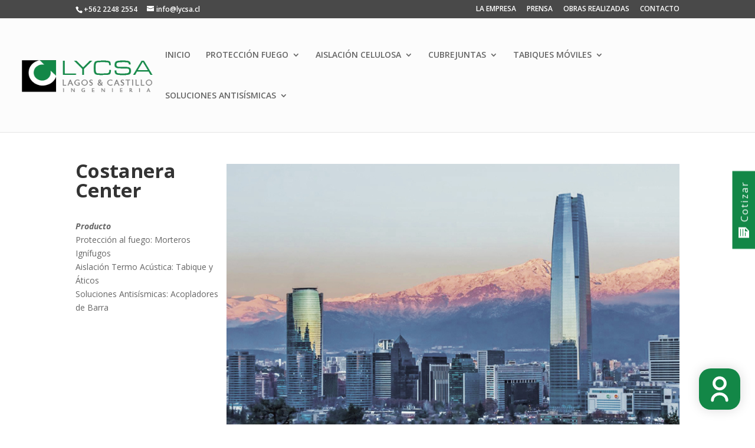

--- FILE ---
content_type: text/html; charset=UTF-8
request_url: https://lycsa.cl/project/costanera-center/
body_size: 47336
content:
<!DOCTYPE html>
<html lang="es-CL">
<head>
	<meta charset="UTF-8" />
<meta http-equiv="X-UA-Compatible" content="IE=edge">
	<link rel="pingback" href="https://lycsa.cl/xmlrpc.php" />

	<script type="text/javascript">
		document.documentElement.className = 'js';
	</script>

	<script>var et_site_url='https://lycsa.cl';var et_post_id='1371';function et_core_page_resource_fallback(a,b){"undefined"===typeof b&&(b=a.sheet.cssRules&&0===a.sheet.cssRules.length);b&&(a.onerror=null,a.onload=null,a.href?a.href=et_site_url+"/?et_core_page_resource="+a.id+et_post_id:a.src&&(a.src=et_site_url+"/?et_core_page_resource="+a.id+et_post_id))}
</script><title>Costanera Center|LYCSA</title>
<meta name='robots' content='max-image-preview:large' />

<!-- Google Tag Manager for WordPress by gtm4wp.com -->
<script data-cfasync="false" data-pagespeed-no-defer>
	var gtm4wp_datalayer_name = "dataLayer";
	var dataLayer = dataLayer || [];
</script>
<!-- End Google Tag Manager for WordPress by gtm4wp.com --><link rel='dns-prefetch' href='//fonts.googleapis.com' />
<link rel="alternate" type="application/rss+xml" title="LYCSA &raquo; Feed" href="https://lycsa.cl/feed/" />
<link rel="alternate" type="application/rss+xml" title="LYCSA &raquo; Feed de comentarios" href="https://lycsa.cl/comments/feed/" />
<link rel="alternate" title="oEmbed (JSON)" type="application/json+oembed" href="https://lycsa.cl/wp-json/oembed/1.0/embed?url=https%3A%2F%2Flycsa.cl%2Fproject%2Fcostanera-center%2F" />
<link rel="alternate" title="oEmbed (XML)" type="text/xml+oembed" href="https://lycsa.cl/wp-json/oembed/1.0/embed?url=https%3A%2F%2Flycsa.cl%2Fproject%2Fcostanera-center%2F&#038;format=xml" />
<meta content="Divi v.4.4.6" name="generator"/><style id='wp-img-auto-sizes-contain-inline-css' type='text/css'>
img:is([sizes=auto i],[sizes^="auto," i]){contain-intrinsic-size:3000px 1500px}
/*# sourceURL=wp-img-auto-sizes-contain-inline-css */
</style>
<style id='wp-emoji-styles-inline-css' type='text/css'>

	img.wp-smiley, img.emoji {
		display: inline !important;
		border: none !important;
		box-shadow: none !important;
		height: 1em !important;
		width: 1em !important;
		margin: 0 0.07em !important;
		vertical-align: -0.1em !important;
		background: none !important;
		padding: 0 !important;
	}
/*# sourceURL=wp-emoji-styles-inline-css */
</style>
<style id='wp-block-library-inline-css' type='text/css'>
:root{--wp-block-synced-color:#7a00df;--wp-block-synced-color--rgb:122,0,223;--wp-bound-block-color:var(--wp-block-synced-color);--wp-editor-canvas-background:#ddd;--wp-admin-theme-color:#007cba;--wp-admin-theme-color--rgb:0,124,186;--wp-admin-theme-color-darker-10:#006ba1;--wp-admin-theme-color-darker-10--rgb:0,107,160.5;--wp-admin-theme-color-darker-20:#005a87;--wp-admin-theme-color-darker-20--rgb:0,90,135;--wp-admin-border-width-focus:2px}@media (min-resolution:192dpi){:root{--wp-admin-border-width-focus:1.5px}}.wp-element-button{cursor:pointer}:root .has-very-light-gray-background-color{background-color:#eee}:root .has-very-dark-gray-background-color{background-color:#313131}:root .has-very-light-gray-color{color:#eee}:root .has-very-dark-gray-color{color:#313131}:root .has-vivid-green-cyan-to-vivid-cyan-blue-gradient-background{background:linear-gradient(135deg,#00d084,#0693e3)}:root .has-purple-crush-gradient-background{background:linear-gradient(135deg,#34e2e4,#4721fb 50%,#ab1dfe)}:root .has-hazy-dawn-gradient-background{background:linear-gradient(135deg,#faaca8,#dad0ec)}:root .has-subdued-olive-gradient-background{background:linear-gradient(135deg,#fafae1,#67a671)}:root .has-atomic-cream-gradient-background{background:linear-gradient(135deg,#fdd79a,#004a59)}:root .has-nightshade-gradient-background{background:linear-gradient(135deg,#330968,#31cdcf)}:root .has-midnight-gradient-background{background:linear-gradient(135deg,#020381,#2874fc)}:root{--wp--preset--font-size--normal:16px;--wp--preset--font-size--huge:42px}.has-regular-font-size{font-size:1em}.has-larger-font-size{font-size:2.625em}.has-normal-font-size{font-size:var(--wp--preset--font-size--normal)}.has-huge-font-size{font-size:var(--wp--preset--font-size--huge)}.has-text-align-center{text-align:center}.has-text-align-left{text-align:left}.has-text-align-right{text-align:right}.has-fit-text{white-space:nowrap!important}#end-resizable-editor-section{display:none}.aligncenter{clear:both}.items-justified-left{justify-content:flex-start}.items-justified-center{justify-content:center}.items-justified-right{justify-content:flex-end}.items-justified-space-between{justify-content:space-between}.screen-reader-text{border:0;clip-path:inset(50%);height:1px;margin:-1px;overflow:hidden;padding:0;position:absolute;width:1px;word-wrap:normal!important}.screen-reader-text:focus{background-color:#ddd;clip-path:none;color:#444;display:block;font-size:1em;height:auto;left:5px;line-height:normal;padding:15px 23px 14px;text-decoration:none;top:5px;width:auto;z-index:100000}html :where(.has-border-color){border-style:solid}html :where([style*=border-top-color]){border-top-style:solid}html :where([style*=border-right-color]){border-right-style:solid}html :where([style*=border-bottom-color]){border-bottom-style:solid}html :where([style*=border-left-color]){border-left-style:solid}html :where([style*=border-width]){border-style:solid}html :where([style*=border-top-width]){border-top-style:solid}html :where([style*=border-right-width]){border-right-style:solid}html :where([style*=border-bottom-width]){border-bottom-style:solid}html :where([style*=border-left-width]){border-left-style:solid}html :where(img[class*=wp-image-]){height:auto;max-width:100%}:where(figure){margin:0 0 1em}html :where(.is-position-sticky){--wp-admin--admin-bar--position-offset:var(--wp-admin--admin-bar--height,0px)}@media screen and (max-width:600px){html :where(.is-position-sticky){--wp-admin--admin-bar--position-offset:0px}}

/*# sourceURL=wp-block-library-inline-css */
</style><style id='global-styles-inline-css' type='text/css'>
:root{--wp--preset--aspect-ratio--square: 1;--wp--preset--aspect-ratio--4-3: 4/3;--wp--preset--aspect-ratio--3-4: 3/4;--wp--preset--aspect-ratio--3-2: 3/2;--wp--preset--aspect-ratio--2-3: 2/3;--wp--preset--aspect-ratio--16-9: 16/9;--wp--preset--aspect-ratio--9-16: 9/16;--wp--preset--color--black: #000000;--wp--preset--color--cyan-bluish-gray: #abb8c3;--wp--preset--color--white: #ffffff;--wp--preset--color--pale-pink: #f78da7;--wp--preset--color--vivid-red: #cf2e2e;--wp--preset--color--luminous-vivid-orange: #ff6900;--wp--preset--color--luminous-vivid-amber: #fcb900;--wp--preset--color--light-green-cyan: #7bdcb5;--wp--preset--color--vivid-green-cyan: #00d084;--wp--preset--color--pale-cyan-blue: #8ed1fc;--wp--preset--color--vivid-cyan-blue: #0693e3;--wp--preset--color--vivid-purple: #9b51e0;--wp--preset--gradient--vivid-cyan-blue-to-vivid-purple: linear-gradient(135deg,rgb(6,147,227) 0%,rgb(155,81,224) 100%);--wp--preset--gradient--light-green-cyan-to-vivid-green-cyan: linear-gradient(135deg,rgb(122,220,180) 0%,rgb(0,208,130) 100%);--wp--preset--gradient--luminous-vivid-amber-to-luminous-vivid-orange: linear-gradient(135deg,rgb(252,185,0) 0%,rgb(255,105,0) 100%);--wp--preset--gradient--luminous-vivid-orange-to-vivid-red: linear-gradient(135deg,rgb(255,105,0) 0%,rgb(207,46,46) 100%);--wp--preset--gradient--very-light-gray-to-cyan-bluish-gray: linear-gradient(135deg,rgb(238,238,238) 0%,rgb(169,184,195) 100%);--wp--preset--gradient--cool-to-warm-spectrum: linear-gradient(135deg,rgb(74,234,220) 0%,rgb(151,120,209) 20%,rgb(207,42,186) 40%,rgb(238,44,130) 60%,rgb(251,105,98) 80%,rgb(254,248,76) 100%);--wp--preset--gradient--blush-light-purple: linear-gradient(135deg,rgb(255,206,236) 0%,rgb(152,150,240) 100%);--wp--preset--gradient--blush-bordeaux: linear-gradient(135deg,rgb(254,205,165) 0%,rgb(254,45,45) 50%,rgb(107,0,62) 100%);--wp--preset--gradient--luminous-dusk: linear-gradient(135deg,rgb(255,203,112) 0%,rgb(199,81,192) 50%,rgb(65,88,208) 100%);--wp--preset--gradient--pale-ocean: linear-gradient(135deg,rgb(255,245,203) 0%,rgb(182,227,212) 50%,rgb(51,167,181) 100%);--wp--preset--gradient--electric-grass: linear-gradient(135deg,rgb(202,248,128) 0%,rgb(113,206,126) 100%);--wp--preset--gradient--midnight: linear-gradient(135deg,rgb(2,3,129) 0%,rgb(40,116,252) 100%);--wp--preset--font-size--small: 13px;--wp--preset--font-size--medium: 20px;--wp--preset--font-size--large: 36px;--wp--preset--font-size--x-large: 42px;--wp--preset--spacing--20: 0.44rem;--wp--preset--spacing--30: 0.67rem;--wp--preset--spacing--40: 1rem;--wp--preset--spacing--50: 1.5rem;--wp--preset--spacing--60: 2.25rem;--wp--preset--spacing--70: 3.38rem;--wp--preset--spacing--80: 5.06rem;--wp--preset--shadow--natural: 6px 6px 9px rgba(0, 0, 0, 0.2);--wp--preset--shadow--deep: 12px 12px 50px rgba(0, 0, 0, 0.4);--wp--preset--shadow--sharp: 6px 6px 0px rgba(0, 0, 0, 0.2);--wp--preset--shadow--outlined: 6px 6px 0px -3px rgb(255, 255, 255), 6px 6px rgb(0, 0, 0);--wp--preset--shadow--crisp: 6px 6px 0px rgb(0, 0, 0);}:where(.is-layout-flex){gap: 0.5em;}:where(.is-layout-grid){gap: 0.5em;}body .is-layout-flex{display: flex;}.is-layout-flex{flex-wrap: wrap;align-items: center;}.is-layout-flex > :is(*, div){margin: 0;}body .is-layout-grid{display: grid;}.is-layout-grid > :is(*, div){margin: 0;}:where(.wp-block-columns.is-layout-flex){gap: 2em;}:where(.wp-block-columns.is-layout-grid){gap: 2em;}:where(.wp-block-post-template.is-layout-flex){gap: 1.25em;}:where(.wp-block-post-template.is-layout-grid){gap: 1.25em;}.has-black-color{color: var(--wp--preset--color--black) !important;}.has-cyan-bluish-gray-color{color: var(--wp--preset--color--cyan-bluish-gray) !important;}.has-white-color{color: var(--wp--preset--color--white) !important;}.has-pale-pink-color{color: var(--wp--preset--color--pale-pink) !important;}.has-vivid-red-color{color: var(--wp--preset--color--vivid-red) !important;}.has-luminous-vivid-orange-color{color: var(--wp--preset--color--luminous-vivid-orange) !important;}.has-luminous-vivid-amber-color{color: var(--wp--preset--color--luminous-vivid-amber) !important;}.has-light-green-cyan-color{color: var(--wp--preset--color--light-green-cyan) !important;}.has-vivid-green-cyan-color{color: var(--wp--preset--color--vivid-green-cyan) !important;}.has-pale-cyan-blue-color{color: var(--wp--preset--color--pale-cyan-blue) !important;}.has-vivid-cyan-blue-color{color: var(--wp--preset--color--vivid-cyan-blue) !important;}.has-vivid-purple-color{color: var(--wp--preset--color--vivid-purple) !important;}.has-black-background-color{background-color: var(--wp--preset--color--black) !important;}.has-cyan-bluish-gray-background-color{background-color: var(--wp--preset--color--cyan-bluish-gray) !important;}.has-white-background-color{background-color: var(--wp--preset--color--white) !important;}.has-pale-pink-background-color{background-color: var(--wp--preset--color--pale-pink) !important;}.has-vivid-red-background-color{background-color: var(--wp--preset--color--vivid-red) !important;}.has-luminous-vivid-orange-background-color{background-color: var(--wp--preset--color--luminous-vivid-orange) !important;}.has-luminous-vivid-amber-background-color{background-color: var(--wp--preset--color--luminous-vivid-amber) !important;}.has-light-green-cyan-background-color{background-color: var(--wp--preset--color--light-green-cyan) !important;}.has-vivid-green-cyan-background-color{background-color: var(--wp--preset--color--vivid-green-cyan) !important;}.has-pale-cyan-blue-background-color{background-color: var(--wp--preset--color--pale-cyan-blue) !important;}.has-vivid-cyan-blue-background-color{background-color: var(--wp--preset--color--vivid-cyan-blue) !important;}.has-vivid-purple-background-color{background-color: var(--wp--preset--color--vivid-purple) !important;}.has-black-border-color{border-color: var(--wp--preset--color--black) !important;}.has-cyan-bluish-gray-border-color{border-color: var(--wp--preset--color--cyan-bluish-gray) !important;}.has-white-border-color{border-color: var(--wp--preset--color--white) !important;}.has-pale-pink-border-color{border-color: var(--wp--preset--color--pale-pink) !important;}.has-vivid-red-border-color{border-color: var(--wp--preset--color--vivid-red) !important;}.has-luminous-vivid-orange-border-color{border-color: var(--wp--preset--color--luminous-vivid-orange) !important;}.has-luminous-vivid-amber-border-color{border-color: var(--wp--preset--color--luminous-vivid-amber) !important;}.has-light-green-cyan-border-color{border-color: var(--wp--preset--color--light-green-cyan) !important;}.has-vivid-green-cyan-border-color{border-color: var(--wp--preset--color--vivid-green-cyan) !important;}.has-pale-cyan-blue-border-color{border-color: var(--wp--preset--color--pale-cyan-blue) !important;}.has-vivid-cyan-blue-border-color{border-color: var(--wp--preset--color--vivid-cyan-blue) !important;}.has-vivid-purple-border-color{border-color: var(--wp--preset--color--vivid-purple) !important;}.has-vivid-cyan-blue-to-vivid-purple-gradient-background{background: var(--wp--preset--gradient--vivid-cyan-blue-to-vivid-purple) !important;}.has-light-green-cyan-to-vivid-green-cyan-gradient-background{background: var(--wp--preset--gradient--light-green-cyan-to-vivid-green-cyan) !important;}.has-luminous-vivid-amber-to-luminous-vivid-orange-gradient-background{background: var(--wp--preset--gradient--luminous-vivid-amber-to-luminous-vivid-orange) !important;}.has-luminous-vivid-orange-to-vivid-red-gradient-background{background: var(--wp--preset--gradient--luminous-vivid-orange-to-vivid-red) !important;}.has-very-light-gray-to-cyan-bluish-gray-gradient-background{background: var(--wp--preset--gradient--very-light-gray-to-cyan-bluish-gray) !important;}.has-cool-to-warm-spectrum-gradient-background{background: var(--wp--preset--gradient--cool-to-warm-spectrum) !important;}.has-blush-light-purple-gradient-background{background: var(--wp--preset--gradient--blush-light-purple) !important;}.has-blush-bordeaux-gradient-background{background: var(--wp--preset--gradient--blush-bordeaux) !important;}.has-luminous-dusk-gradient-background{background: var(--wp--preset--gradient--luminous-dusk) !important;}.has-pale-ocean-gradient-background{background: var(--wp--preset--gradient--pale-ocean) !important;}.has-electric-grass-gradient-background{background: var(--wp--preset--gradient--electric-grass) !important;}.has-midnight-gradient-background{background: var(--wp--preset--gradient--midnight) !important;}.has-small-font-size{font-size: var(--wp--preset--font-size--small) !important;}.has-medium-font-size{font-size: var(--wp--preset--font-size--medium) !important;}.has-large-font-size{font-size: var(--wp--preset--font-size--large) !important;}.has-x-large-font-size{font-size: var(--wp--preset--font-size--x-large) !important;}
/*# sourceURL=global-styles-inline-css */
</style>

<style id='classic-theme-styles-inline-css' type='text/css'>
/*! This file is auto-generated */
.wp-block-button__link{color:#fff;background-color:#32373c;border-radius:9999px;box-shadow:none;text-decoration:none;padding:calc(.667em + 2px) calc(1.333em + 2px);font-size:1.125em}.wp-block-file__button{background:#32373c;color:#fff;text-decoration:none}
/*# sourceURL=/wp-includes/css/classic-themes.min.css */
</style>
<link rel='stylesheet' id='contact-form-7-css' href='https://lycsa.cl/wp-content/plugins/contact-form-7/includes/css/styles.css?ver=5.9.8' type='text/css' media='all' />
<link rel='stylesheet' id='font-awesome-v5.0.4-css' href='https://lycsa.cl/wp-content/plugins/easy-side-tab-pro/css/font-awesome/fontawesome.min.css?ver=2.0.6' type='text/css' media='all' />
<link rel='stylesheet' id='estp-frontend-css-css' href='https://lycsa.cl/wp-content/plugins/easy-side-tab-pro/css/frontend/estp-frontend.css?ver=2.0.6' type='text/css' media='all' />
<link rel='stylesheet' id='estp-frontend-scrollbar-css-css' href='https://lycsa.cl/wp-content/plugins/easy-side-tab-pro/css/jquery.mCustomScrollbar.css?ver=2.0.6' type='text/css' media='all' />
<link rel='stylesheet' id='dashicons-css' href='https://lycsa.cl/wp-includes/css/dashicons.min.css?ver=6.9' type='text/css' media='all' />
<link rel='stylesheet' id='estp_fontawesome_style-css' href='https://lycsa.cl/wp-content/plugins/easy-side-tab-pro/css/backend/available_icons/font-awesome/font-awesome.min.css?ver=2.0.6' type='text/css' media='all' />
<link rel='stylesheet' id='estp-genericons-css' href='https://lycsa.cl/wp-content/plugins/easy-side-tab-pro/css/backend/available_icons/genericons.css?ver=2.0.6' type='text/css' media='all' />
<link rel='stylesheet' id='estp-flaticons-css' href='https://lycsa.cl/wp-content/plugins/easy-side-tab-pro/css/backend/available_icons/flaticons/flaticon.css?ver=2.0.6' type='text/css' media='all' />
<link rel='stylesheet' id='estp-icomoon-css' href='https://lycsa.cl/wp-content/plugins/easy-side-tab-pro/css/backend/available_icons/icomoon/icomoon.css?ver=2.0.6' type='text/css' media='all' />
<link rel='stylesheet' id='estp-linecon-css' href='https://lycsa.cl/wp-content/plugins/easy-side-tab-pro/css/backend/available_icons/linecon/linecon.css?ver=2.0.6' type='text/css' media='all' />
<link rel='stylesheet' id='estp-animate-custom-css-css' href='https://lycsa.cl/wp-content/plugins/easy-side-tab-pro/css/frontend/estp-custom-animation.css?ver=2.0.6' type='text/css' media='all' />
<link rel='stylesheet' id='wpcui_font_families-css' href='https://fonts.googleapis.com/css?family=Open+Sans&#038;ver=6.9' type='text/css' media='all' />
<link rel='stylesheet' id='wpcf7-redirect-script-frontend-css' href='https://lycsa.cl/wp-content/plugins/wpcf7-redirect/build/css/wpcf7-redirect-frontend.min.css?ver=1.1' type='text/css' media='all' />
<link rel='stylesheet' id='divi-fonts-css' href='https://fonts.googleapis.com/css?family=Open+Sans:300italic,400italic,600italic,700italic,800italic,400,300,600,700,800&#038;subset=latin,latin-ext' type='text/css' media='all' />
<link rel='stylesheet' id='divi-style-css' href='https://lycsa.cl/wp-content/themes/Divi/style.css?ver=4.4.6' type='text/css' media='all' />
<script type="text/javascript" src="https://lycsa.cl/wp-includes/js/jquery/jquery.min.js?ver=3.7.1" id="jquery-core-js"></script>
<script type="text/javascript" src="https://lycsa.cl/wp-includes/js/jquery/jquery-migrate.min.js?ver=3.4.1" id="jquery-migrate-js"></script>
<script type="text/javascript" id="estp-frontend-js-js-extra">
/* <![CDATA[ */
var estp_frontend_ajax = {"front_ajax_url":"https://lycsa.cl/wp-admin/admin-ajax.php","front_ajax_nonce":"5335f4d777"};
//# sourceURL=estp-frontend-js-js-extra
/* ]]> */
</script>
<script type="text/javascript" src="https://lycsa.cl/wp-content/plugins/easy-side-tab-pro/js/frontend/estp-frontend.js?ver=2.0.6" id="estp-frontend-js-js"></script>
<script type="text/javascript" src="https://lycsa.cl/wp-content/plugins/easy-side-tab-pro/js/jquery.mCustomScrollbar.concat.min.js?ver=2.0.6" id="estp-frontend-scrollbar-js-js"></script>
<script type="text/javascript" src="https://lycsa.cl/wp-content/themes/Divi/core/admin/js/es6-promise.auto.min.js?ver=6.9" id="es6-promise-js"></script>
<script type="text/javascript" id="et-core-api-spam-recaptcha-js-extra">
/* <![CDATA[ */
var et_core_api_spam_recaptcha = {"site_key":"","page_action":{"action":"costanera_center"}};
//# sourceURL=et-core-api-spam-recaptcha-js-extra
/* ]]> */
</script>
<script type="text/javascript" src="https://lycsa.cl/wp-content/themes/Divi/core/admin/js/recaptcha.js?ver=6.9" id="et-core-api-spam-recaptcha-js"></script>
<link rel="https://api.w.org/" href="https://lycsa.cl/wp-json/" /><link rel="alternate" title="JSON" type="application/json" href="https://lycsa.cl/wp-json/wp/v2/project/1371" /><link rel="EditURI" type="application/rsd+xml" title="RSD" href="https://lycsa.cl/xmlrpc.php?rsd" />
<meta name="generator" content="WordPress 6.9" />
<link rel="canonical" href="https://lycsa.cl/project/costanera-center/" />
<link rel='shortlink' href='https://lycsa.cl/?p=1371' />

		<!-- GA Google Analytics @ https://m0n.co/ga -->
		<script async src="https://www.googletagmanager.com/gtag/js?id=G-9DW6J23SBY"></script>
		<script>
			window.dataLayer = window.dataLayer || [];
			function gtag(){dataLayer.push(arguments);}
			gtag('js', new Date());
			gtag('config', 'G-9DW6J23SBY');
		</script>

	
<!-- Google Tag Manager for WordPress by gtm4wp.com -->
<!-- GTM Container placement set to automatic -->
<script data-cfasync="false" data-pagespeed-no-defer>
	var dataLayer_content = {"pagePostType":"project","pagePostType2":"single-project","pagePostAuthor":"Lycsa"};
	dataLayer.push( dataLayer_content );
</script>
<script data-cfasync="false">
(function(w,d,s,l,i){w[l]=w[l]||[];w[l].push({'gtm.start':
new Date().getTime(),event:'gtm.js'});var f=d.getElementsByTagName(s)[0],
j=d.createElement(s),dl=l!='dataLayer'?'&l='+l:'';j.async=true;j.src=
'//www.googletagmanager.com/gtm.js?id='+i+dl;f.parentNode.insertBefore(j,f);
})(window,document,'script','dataLayer','GTM-KL72DMLN');
</script>
<!-- End Google Tag Manager for WordPress by gtm4wp.com --><meta name="viewport" content="width=device-width, initial-scale=1.0, maximum-scale=1.0, user-scalable=0" /><link rel="icon" href="https://lycsa.cl/wp-content/uploads/2020/05/cropped-lycsa_isotipo-14-32x32.jpg" sizes="32x32" />
<link rel="icon" href="https://lycsa.cl/wp-content/uploads/2020/05/cropped-lycsa_isotipo-14-192x192.jpg" sizes="192x192" />
<link rel="apple-touch-icon" href="https://lycsa.cl/wp-content/uploads/2020/05/cropped-lycsa_isotipo-14-180x180.jpg" />
<meta name="msapplication-TileImage" content="https://lycsa.cl/wp-content/uploads/2020/05/cropped-lycsa_isotipo-14-270x270.jpg" />
<link rel="stylesheet" id="et-core-unified-1371-cached-inline-styles" href="https://lycsa.cl/wp-content/et-cache/1371/et-core-unified-1371-17681268590076.min.css" onerror="et_core_page_resource_fallback(this, true)" onload="et_core_page_resource_fallback(this)" /><style id="yellow-pencil">
/*
	The following CSS codes are created by the YellowPencil plugin.
	https://yellowpencil.waspthemes.com/
*/
#responsive-form .column-full textarea{height:100px;}.et_pb_section_2 .et_pb_row_3 .et_pb_column .et_pb_code .et_pb_code_inner .wpcf7 .init #responsive-form .form-row .column-full .your-message textarea{width:100% !important;}.estp-tab-wrapper .estp-popup-display .estp-contactus-form form.wpcf7-form input[type="submit"]{width: 100%;background: #138747;border: none;-webkit-box-shadow: none;box-shadow: none;padding: 5px 5px;border-radius: 8px;font-size: 14px;text-transform: uppercase;color: #FFFFFF;}.estp-tab-wrapper .estp-popup-display .mCustomScrollbar{height: auto;max-height: 600px;}#apellido{width:50% !important;float:right;}#correo_form{width:49% !important;}#tel_form{width:50% !important;float:right;-webkit-box-orient:column;-webkit-box-direction:column;-ms-flex-direction:column;flex-direction:column;}.et_pb_section_2 .wpcf7 form{padding-left:0px;padding-right:0px;padding-top:0px;padding-bottom:0px;border-style:none;}.et_pb_section_2 .init p input{background-color:#13876f !important;padding-left:55px !important;padding-right:55px !important;color:#ffffff !important;float:right;}.et_pb_code_inner .wpcf7 .init p input{padding-top:10px !important;padding-bottom:10px !important;}#apellidos{width:49% !important;float:right;}.et_pb_code .wpcf7 form{padding-left:0px;padding-right:0px;padding-top:0px;padding-bottom:0px;border-style:none;}.et_pb_code p input{padding-left:55px !important;float:right;background-color:#13876f !important;color:#ffffff !important;position:relative;top:-10px;}.et_pb_section_1 .init p input{padding-right:55px !important;}.et_pb_section_2 p input{position:relative;top:-10px;}@media (max-width:640px){.estp-rht-side-tab .estp-tab-element{width:90px !important;text-align:left !important;padding-left:12px !important;}}
</style></head>
<body class="wp-singular project-template-default single single-project postid-1371 wp-theme-Divi non-logged-in et_pb_button_helper_class et_fullwidth_nav et_fixed_nav et_show_nav et_secondary_nav_enabled et_secondary_nav_two_panels et_primary_nav_dropdown_animation_fade et_secondary_nav_dropdown_animation_fade et_header_style_left et_pb_footer_columns3 et_cover_background et_pb_gutter osx et_pb_gutters1 et_pb_pagebuilder_layout et_no_sidebar et_full_width_portfolio_page et_divi_theme et-db et_minified_js et_minified_css">
	<div id="page-container">

					<div id="top-header">
			<div class="container clearfix">

			
				<div id="et-info">
									<span id="et-info-phone"><a href="tel:+56222482554">+562 2248 2554</a></span>
				
									<a href="mailto:info@lycsa.cl"><span id="et-info-email">info@lycsa.cl</span></a>
				
								</div> <!-- #et-info -->

			
				<div id="et-secondary-menu">
				<ul id="et-secondary-nav" class="menu"><li class="menu-item menu-item-type-post_type menu-item-object-page menu-item-2535"><a href="https://lycsa.cl/la-empresa/">LA EMPRESA</a></li>
<li class="menu-item menu-item-type-post_type menu-item-object-page menu-item-2534"><a href="https://lycsa.cl/prensa/">PRENSA</a></li>
<li class="menu-item menu-item-type-post_type menu-item-object-page menu-item-2536"><a href="https://lycsa.cl/obras-realizadas/">OBRAS REALIZADAS</a></li>
<li class="menu-item menu-item-type-post_type menu-item-object-page menu-item-28"><a href="https://lycsa.cl/contacto/">CONTACTO</a></li>
</ul>				</div> <!-- #et-secondary-menu -->

			</div> <!-- .container -->
		</div> <!-- #top-header -->
		
	
			<header id="main-header" data-height-onload="109">
			<div class="container clearfix et_menu_container">
							<div class="logo_container">
					<span class="logo_helper"></span>
					<a href="https://lycsa.cl/">
						<img src="http://lycsa.cl/wp-content/uploads/2020/05/Lycsa_logotipoPNG.png" alt="LYCSA" id="logo" data-height-percentage="35" />
					</a>
				</div>
							<div id="et-top-navigation" data-height="109" data-fixed-height="34">
											<nav id="top-menu-nav">
						<ul id="top-menu" class="nav"><li id="menu-item-1704" class="menu-item menu-item-type-post_type menu-item-object-page menu-item-home menu-item-1704"><a href="https://lycsa.cl/">INICIO</a></li>
<li id="menu-item-34" class="menu-item menu-item-type-post_type menu-item-object-page menu-item-has-children menu-item-34"><a href="https://lycsa.cl/proteccion-al-fuego/">PROTECCIÓN FUEGO</a>
<ul class="sub-menu">
	<li id="menu-item-434" class="menu-item menu-item-type-post_type menu-item-object-page menu-item-434"><a href="https://lycsa.cl/morteros-ignifugos/">MORTEROS IGNIFUGOS</a></li>
	<li id="menu-item-433" class="menu-item menu-item-type-post_type menu-item-object-page menu-item-433"><a href="https://lycsa.cl/placas-livianas-f120/">PLACAS  IGNÍFUGAS LIVIANAS F120</a></li>
	<li id="menu-item-432" class="menu-item menu-item-type-post_type menu-item-object-page menu-item-432"><a href="https://lycsa.cl/pinturas-y-masticos-intumecentes/">PINTURAS Y MASTICOS INTUMESCENTES</a></li>
	<li id="menu-item-431" class="menu-item menu-item-type-post_type menu-item-object-page menu-item-431"><a href="https://lycsa.cl/barreras-y-sellos-de-pasada-de-fuego/">BARRERAS Y SELLOS DE PASADA DE FUEGO</a></li>
</ul>
</li>
<li id="menu-item-35" class="menu-item menu-item-type-post_type menu-item-object-page menu-item-has-children menu-item-35"><a href="https://lycsa.cl/celulosa-proyectada/">AISLACIÓN CELULOSA</a>
<ul class="sub-menu">
	<li id="menu-item-637" class="menu-item menu-item-type-post_type menu-item-object-page menu-item-637"><a href="https://lycsa.cl/tabiques-y-aticos/">TABIQUES Y ÁTICOS</a></li>
	<li id="menu-item-640" class="menu-item menu-item-type-post_type menu-item-object-page menu-item-640"><a href="https://lycsa.cl/aplicaciones-a-la-vista-comercial-industrial/">APLICACIONES A LA VISTA</a></li>
</ul>
</li>
<li id="menu-item-219" class="menu-item menu-item-type-post_type menu-item-object-page menu-item-has-children menu-item-219"><a href="https://lycsa.cl/cubrejuntas-de-dilatacion/">CUBREJUNTAS</a>
<ul class="sub-menu">
	<li id="menu-item-2043" class="menu-item menu-item-type-custom menu-item-object-custom menu-item-2043"><a href="http://lycsa.cl/cubrejuntas-de-dilatacion/">SERIES A-W</a></li>
</ul>
</li>
<li id="menu-item-218" class="menu-item menu-item-type-post_type menu-item-object-page menu-item-has-children menu-item-218"><a href="https://lycsa.cl/tabiques-moviles-acusticos/">TABIQUES MÓVILES</a>
<ul class="sub-menu">
	<li id="menu-item-2044" class="menu-item menu-item-type-custom menu-item-object-custom menu-item-2044"><a href="http://lycsa.cl/tabiques-moviles-acusticos/">ACORDEÓN &#8211; VIDREADO &#8211; ACÚSTICO</a></li>
</ul>
</li>
<li id="menu-item-217" class="menu-item menu-item-type-post_type menu-item-object-page menu-item-has-children menu-item-217"><a href="https://lycsa.cl/soluciones-antisismicas/">SOLUCIONES ANTISÍSMICAS</a>
<ul class="sub-menu">
	<li id="menu-item-883" class="menu-item menu-item-type-post_type menu-item-object-page menu-item-883"><a href="https://lycsa.cl/acopladores-barlock/">ACOPLADORES DE BARRA</a></li>
	<li id="menu-item-884" class="menu-item menu-item-type-post_type menu-item-object-page menu-item-884"><a href="https://lycsa.cl/anclajes-crets/">ANCLAJES GOUJON CRETS</a></li>
</ul>
</li>
</ul>						</nav>
					
					
					
					
					<div id="et_mobile_nav_menu">
				<div class="mobile_nav closed">
					<span class="select_page">Select Page</span>
					<span class="mobile_menu_bar mobile_menu_bar_toggle"></span>
				</div>
			</div>				</div> <!-- #et-top-navigation -->
			</div> <!-- .container -->
			<div class="et_search_outer">
				<div class="container et_search_form_container">
					<form role="search" method="get" class="et-search-form" action="https://lycsa.cl/">
					<input type="search" class="et-search-field" placeholder="Search &hellip;" value="" name="s" title="Search for:" />					</form>
					<span class="et_close_search_field"></span>
				</div>
			</div>
		</header> <!-- #main-header -->
			<div id="et-main-area">
	
<div id="main-content">


			
				<article id="post-1371" class="post-1371 project type-project status-publish has-post-thumbnail hentry project_category-soluciones-antisismicas project_category-tabiques-y-aticos project_category-morteros-ignifugos project_category-destacados_home et_pb_post">

				
					<div class="entry-content">
					<div id="et-boc" class="et-boc">
			
		<div class="et-l et-l--post">
			<div class="et_builder_inner_content et_pb_gutters1"><div class="et_pb_section et_pb_section_0 et_section_regular" >
				
				
				
				
					<div class="et_pb_row et_pb_row_0">
				<div class="et_pb_column et_pb_column_4_4 et_pb_column_0  et_pb_css_mix_blend_mode_passthrough et-last-child">
				
				
				<div class="et_pb_module et_pb_divider_0 et_pb_space et_pb_divider_hidden"><div class="et_pb_divider_internal"></div></div>
			</div> <!-- .et_pb_column -->
				
				
			</div> <!-- .et_pb_row --><div class="et_pb_row et_pb_row_1">
				<div class="et_pb_column et_pb_column_1_4 et_pb_column_1  et_pb_css_mix_blend_mode_passthrough">
				
				
				<div class="et_pb_module et_pb_post_title et_pb_post_title_0 et_pb_bg_layout_light  et_pb_text_align_left"   >
				
				
				
				<div class="et_pb_title_container">
					<h1 class="entry-title">Costanera Center</h1>
				</div>
				
			</div><div class="et_pb_module et_pb_divider_1 et_pb_space et_pb_divider_hidden"><div class="et_pb_divider_internal"></div></div><div class="et_pb_module et_pb_text et_pb_text_0  et_pb_text_align_left et_pb_bg_layout_light">
				
				
				<div class="et_pb_text_inner"><p><strong><em>Producto<br /></em></strong>Protección al fuego: Morteros Ignífugos<br />Aislación Termo Acústica: Tabique y Áticos<br />Soluciones Antisísmicas: Acopladores de Barra</p>
<p>&nbsp;</p></div>
			</div> <!-- .et_pb_text -->
			</div> <!-- .et_pb_column --><div class="et_pb_column et_pb_column_3_4 et_pb_column_2  et_pb_css_mix_blend_mode_passthrough et-last-child">
				
				
				<div class="et_pb_module et_pb_image et_pb_image_0">
				
				
				<span class="et_pb_image_wrap "><img decoding="async" src="https://lycsa.cl/wp-content/uploads/2020/11/09-Costanera-Center.jpg" alt="" title="09 Costanera Center" srcset="https://lycsa.cl/wp-content/uploads/2020/11/09-Costanera-Center.jpg 900w, https://lycsa.cl/wp-content/uploads/2020/11/09-Costanera-Center-480x320.jpg 480w" sizes="(min-width: 0px) and (max-width: 480px) 480px, (min-width: 481px) 900px, 100vw" /></span>
			</div>
			</div> <!-- .et_pb_column -->
				
				
			</div> <!-- .et_pb_row -->
				
				
			</div> <!-- .et_pb_section -->		</div><!-- .et_builder_inner_content -->
	</div><!-- .et-l -->
	
			
		</div><!-- #et-boc -->
							</div> <!-- .entry-content -->

				
				
				</article> <!-- .et_pb_post -->

						

</div> <!-- #main-content -->


	<span class="et_pb_scroll_top et-pb-icon"></span>


			<footer id="main-footer">
				
<div class="container">
    <div id="footer-widgets" class="clearfix">
		<div class="footer-widget"><div id="text-2" class="fwidget et_pb_widget widget_text">			<div class="textwidget"><p><img loading="lazy" decoding="async" class="alignnone size-full wp-image-67" src="http://lycsa.cl/wp-content/uploads/2020/05/Lycsa_logotipoPNG.png" alt="" width="281" height="83" /></p>
<p>Av. Del Cóndor 550. Of. 401<br />
Huechuraba, Santiago<br />
<strong><a href="tel:+56222482554">+562 2248 2554</a></strong></p>
</div>
		</div> <!-- end .fwidget --></div> <!-- end .footer-widget --><div class="footer-widget"></div> <!-- end .footer-widget --><div class="footer-widget"><div id="nav_menu-2" class="fwidget et_pb_widget widget_nav_menu"><div class="menu-main-menu-container"><ul id="menu-main-menu" class="menu"><li class="menu-item menu-item-type-post_type menu-item-object-page menu-item-2535"><a href="https://lycsa.cl/la-empresa/">LA EMPRESA</a></li>
<li class="menu-item menu-item-type-post_type menu-item-object-page menu-item-2534"><a href="https://lycsa.cl/prensa/">PRENSA</a></li>
<li class="menu-item menu-item-type-post_type menu-item-object-page menu-item-2536"><a href="https://lycsa.cl/obras-realizadas/">OBRAS REALIZADAS</a></li>
<li class="menu-item menu-item-type-post_type menu-item-object-page menu-item-28"><a href="https://lycsa.cl/contacto/">CONTACTO</a></li>
</ul></div></div> <!-- end .fwidget --></div> <!-- end .footer-widget -->    </div> <!-- #footer-widgets -->
</div>    <!-- .container -->

		
				<div id="footer-bottom">
					<div class="container clearfix">
				<div id="footer-info">Sitio creado por Margen3 Diseño Gráfico</div>					</div>	<!-- .container -->
				</div>
			</footer> <!-- #main-footer -->
		</div> <!-- #et-main-area -->


	</div> <!-- #page-container -->

	<script type="speculationrules">
{"prefetch":[{"source":"document","where":{"and":[{"href_matches":"/*"},{"not":{"href_matches":["/wp-*.php","/wp-admin/*","/wp-content/uploads/*","/wp-content/*","/wp-content/plugins/*","/wp-content/themes/Divi/*","/*\\?(.+)"]}},{"not":{"selector_matches":"a[rel~=\"nofollow\"]"}},{"not":{"selector_matches":".no-prefetch, .no-prefetch a"}}]},"eagerness":"conservative"}]}
</script>
<div class="estp-tab-overlay"></div>

            <style>
          .estp-tab-wrapper.estp-template-7.estp-rht-side-tab .estp-inner-tab-wrapper .estp-tab-element{
            background-color: #138747 !important;
            color: #ffffff !important;
          }
          .estp-tab-wrapper.estp-template-7.estp-rht-side-tab .estp-inner-tab-wrapper .estp-tab-element:hover{
            background-color: #00541d !important;
            color: #cccccc !important;
          }
        </style>
    
        <style>
      .estp-rht-side-tab.estp-tab-wrapper.estp-rht-side-tab.estp-template-7      {
        top: px;
        transform: translateY(px);
      }
    </style>
    <div class="estp-tab-wrapper estp-template-7 estp-rht-side-tab estp-fixed  estp-AAgY0CN0L5">
		<div class="estp-inner-tab-wrapper estp-custom-shortcode-wrapper"
		>	

					<div class="estp-tab-element estp-custom-shortcode-wrapper" data-tabtype="estp-custom-shortcode-wrapper">
				<span>
					<i class="dashicons dashicons-format-aside"></i>
					<span class="estp-tab-element-title">Cotizar</span>
				</span>
			</div>
					<div class="estp-popup-display">
				<div class="estp-temp-7-close-btn" >
					<span class="fa fa-close"></span>
				</div>
				<div class="estp-popup-display-content">
					<div class="estp-external-sc-wrapper estp-contactus-form">
	
	<div class="estp-shortcode-title-text">
		<h3>Cotizar</h3>
	</div>

	<div class="estp-shortcode"> 
		
<div class="wpcf7 no-js" id="wpcf7-f3177-o1" lang="es-CL" dir="ltr">
<div class="screen-reader-response"><p role="status" aria-live="polite" aria-atomic="true"></p> <ul></ul></div>
<form action="/project/costanera-center/#wpcf7-f3177-o1" method="post" class="wpcf7-form init" aria-label="Formulario de contacto" novalidate="novalidate" data-status="init">
<div style="display: none;">
<input type="hidden" name="_wpcf7" value="3177" />
<input type="hidden" name="_wpcf7_version" value="5.9.8" />
<input type="hidden" name="_wpcf7_locale" value="es_CL" />
<input type="hidden" name="_wpcf7_unit_tag" value="wpcf7-f3177-o1" />
<input type="hidden" name="_wpcf7_container_post" value="0" />
<input type="hidden" name="_wpcf7_posted_data_hash" value="" />
<input type="hidden" name="_wpcf7_recaptcha_response" value="" />
</div>
<div>
<div>
<div><span class="wpcf7-form-control-wrap" data-name="nombre"><input size="40" maxlength="400" class="wpcf7-form-control wpcf7-text wpcf7-validates-as-required" id="nombre" aria-required="true" aria-invalid="false" placeholder="Nombre" value="" type="text" name="nombre" /></span></div>
</div>
<div>
<div><span class="wpcf7-form-control-wrap" data-name="telefono"><input size="40" maxlength="400" class="wpcf7-form-control wpcf7-text wpcf7-validates-as-required" id="telefono" aria-required="true" aria-invalid="false" placeholder="Teléfono" value="" type="text" name="telefono" /></span></div>
<div><span class="wpcf7-form-control-wrap" data-name="correo"><input size="40" maxlength="400" class="wpcf7-form-control wpcf7-email wpcf7-validates-as-required wpcf7-text wpcf7-validates-as-email" id="correo" aria-required="true" aria-invalid="false" placeholder="Correo electrónico" value="" type="email" name="correo" /></span></div>
</div>
<div>
<div><span class="wpcf7-form-control-wrap" data-name="mensaje"><textarea cols="40" rows="4" maxlength="2000" class="wpcf7-form-control wpcf7-textarea wpcf7-validates-as-required" aria-required="true" aria-invalid="false" placeholder="Mensaje" name="mensaje"></textarea></span></div>
</div>
<div>
<div><input class="wpcf7-form-control wpcf7-submit has-spinner cotizar2" id="cotizar" type="submit" value="Cotizar Servicios" /></div>
</div>
</div><div class="wpcf7-response-output" aria-hidden="true"></div>
</form>
</div>
	</div>
</div>
				</div>
			</div>
			</div>
</div><!-- Global site tag (gtag.js) - Google Analytics -->
<script async src="https://www.googletagmanager.com/gtag/js?id=G-9DW6J23SBY"></script>
<script>
  window.dataLayer = window.dataLayer || [];
  function gtag(){dataLayer.push(arguments);}
  gtag('js', new Date());

  gtag('config', 'G-9DW6J23SBY');
</script><script type="text/javascript" src="https://lycsa.cl/wp-includes/js/dist/hooks.min.js?ver=dd5603f07f9220ed27f1" id="wp-hooks-js"></script>
<script type="text/javascript" src="https://lycsa.cl/wp-includes/js/dist/i18n.min.js?ver=c26c3dc7bed366793375" id="wp-i18n-js"></script>
<script type="text/javascript" id="wp-i18n-js-after">
/* <![CDATA[ */
wp.i18n.setLocaleData( { 'text direction\u0004ltr': [ 'ltr' ] } );
//# sourceURL=wp-i18n-js-after
/* ]]> */
</script>
<script type="text/javascript" src="https://lycsa.cl/wp-content/plugins/contact-form-7/includes/swv/js/index.js?ver=5.9.8" id="swv-js"></script>
<script type="text/javascript" id="contact-form-7-js-extra">
/* <![CDATA[ */
var wpcf7 = {"api":{"root":"https://lycsa.cl/wp-json/","namespace":"contact-form-7/v1"}};
//# sourceURL=contact-form-7-js-extra
/* ]]> */
</script>
<script type="text/javascript" id="contact-form-7-js-translations">
/* <![CDATA[ */
( function( domain, translations ) {
	var localeData = translations.locale_data[ domain ] || translations.locale_data.messages;
	localeData[""].domain = domain;
	wp.i18n.setLocaleData( localeData, domain );
} )( "contact-form-7", {"translation-revision-date":"2024-10-21 13:32:23+0000","generator":"GlotPress\/4.0.1","domain":"messages","locale_data":{"messages":{"":{"domain":"messages","plural-forms":"nplurals=2; plural=n != 1;","lang":"es_CL"},"This contact form is placed in the wrong place.":["Este formulario de contacto est\u00e1 situado en el lugar incorrecto."],"Error:":["Error:"]}},"comment":{"reference":"includes\/js\/index.js"}} );
//# sourceURL=contact-form-7-js-translations
/* ]]> */
</script>
<script type="text/javascript" src="https://lycsa.cl/wp-content/plugins/contact-form-7/includes/js/index.js?ver=5.9.8" id="contact-form-7-js"></script>
<script type="text/javascript" id="wpcf7-redirect-script-js-extra">
/* <![CDATA[ */
var wpcf7r = {"ajax_url":"https://lycsa.cl/wp-admin/admin-ajax.php"};
//# sourceURL=wpcf7-redirect-script-js-extra
/* ]]> */
</script>
<script type="text/javascript" src="https://lycsa.cl/wp-content/plugins/wpcf7-redirect/build/js/wpcf7r-fe.js?ver=1.1" id="wpcf7-redirect-script-js"></script>
<script type="text/javascript" id="divi-custom-script-js-extra">
/* <![CDATA[ */
var DIVI = {"item_count":"%d Item","items_count":"%d Items"};
var et_shortcodes_strings = {"previous":"Previous","next":"Next"};
var et_pb_custom = {"ajaxurl":"https://lycsa.cl/wp-admin/admin-ajax.php","images_uri":"https://lycsa.cl/wp-content/themes/Divi/images","builder_images_uri":"https://lycsa.cl/wp-content/themes/Divi/includes/builder/images","et_frontend_nonce":"b40455c800","subscription_failed":"Please, check the fields below to make sure you entered the correct information.","et_ab_log_nonce":"457c84c098","fill_message":"Please, fill in the following fields:","contact_error_message":"Please, fix the following errors:","invalid":"Invalid email","captcha":"Captcha","prev":"Prev","previous":"Previous","next":"Next","wrong_captcha":"You entered the wrong number in captcha.","wrong_checkbox":"Checkbox","ignore_waypoints":"no","is_divi_theme_used":"1","widget_search_selector":".widget_search","ab_tests":[],"is_ab_testing_active":"","page_id":"1371","unique_test_id":"","ab_bounce_rate":"5","is_cache_plugin_active":"no","is_shortcode_tracking":"","tinymce_uri":""}; var et_frontend_scripts = {"builderCssContainerPrefix":"#et-boc","builderCssLayoutPrefix":"#et-boc .et-l"};
var et_pb_box_shadow_elements = [];
var et_pb_motion_elements = {"desktop":[],"tablet":[],"phone":[]};
//# sourceURL=divi-custom-script-js-extra
/* ]]> */
</script>
<script type="text/javascript" src="https://lycsa.cl/wp-content/themes/Divi/js/custom.unified.js?ver=4.4.6" id="divi-custom-script-js"></script>
<script type="text/javascript" src="https://lycsa.cl/wp-content/themes/Divi/core/admin/js/common.js?ver=4.4.6" id="et-core-common-js"></script>
<script type="text/javascript" src="https://www.google.com/recaptcha/api.js?render=6Le3BjUgAAAAADO4rpo9FrPi0UhKQGoqG6jQRqv9&amp;ver=3.0" id="google-recaptcha-js"></script>
<script type="text/javascript" src="https://lycsa.cl/wp-includes/js/dist/vendor/wp-polyfill.min.js?ver=3.15.0" id="wp-polyfill-js"></script>
<script type="text/javascript" id="wpcf7-recaptcha-js-extra">
/* <![CDATA[ */
var wpcf7_recaptcha = {"sitekey":"6Le3BjUgAAAAADO4rpo9FrPi0UhKQGoqG6jQRqv9","actions":{"homepage":"homepage","contactform":"contactform"}};
//# sourceURL=wpcf7-recaptcha-js-extra
/* ]]> */
</script>
<script type="text/javascript" src="https://lycsa.cl/wp-content/plugins/contact-form-7/modules/recaptcha/index.js?ver=5.9.8" id="wpcf7-recaptcha-js"></script>
<script id="wp-emoji-settings" type="application/json">
{"baseUrl":"https://s.w.org/images/core/emoji/17.0.2/72x72/","ext":".png","svgUrl":"https://s.w.org/images/core/emoji/17.0.2/svg/","svgExt":".svg","source":{"concatemoji":"https://lycsa.cl/wp-includes/js/wp-emoji-release.min.js?ver=6.9"}}
</script>
<script type="module">
/* <![CDATA[ */
/*! This file is auto-generated */
const a=JSON.parse(document.getElementById("wp-emoji-settings").textContent),o=(window._wpemojiSettings=a,"wpEmojiSettingsSupports"),s=["flag","emoji"];function i(e){try{var t={supportTests:e,timestamp:(new Date).valueOf()};sessionStorage.setItem(o,JSON.stringify(t))}catch(e){}}function c(e,t,n){e.clearRect(0,0,e.canvas.width,e.canvas.height),e.fillText(t,0,0);t=new Uint32Array(e.getImageData(0,0,e.canvas.width,e.canvas.height).data);e.clearRect(0,0,e.canvas.width,e.canvas.height),e.fillText(n,0,0);const a=new Uint32Array(e.getImageData(0,0,e.canvas.width,e.canvas.height).data);return t.every((e,t)=>e===a[t])}function p(e,t){e.clearRect(0,0,e.canvas.width,e.canvas.height),e.fillText(t,0,0);var n=e.getImageData(16,16,1,1);for(let e=0;e<n.data.length;e++)if(0!==n.data[e])return!1;return!0}function u(e,t,n,a){switch(t){case"flag":return n(e,"\ud83c\udff3\ufe0f\u200d\u26a7\ufe0f","\ud83c\udff3\ufe0f\u200b\u26a7\ufe0f")?!1:!n(e,"\ud83c\udde8\ud83c\uddf6","\ud83c\udde8\u200b\ud83c\uddf6")&&!n(e,"\ud83c\udff4\udb40\udc67\udb40\udc62\udb40\udc65\udb40\udc6e\udb40\udc67\udb40\udc7f","\ud83c\udff4\u200b\udb40\udc67\u200b\udb40\udc62\u200b\udb40\udc65\u200b\udb40\udc6e\u200b\udb40\udc67\u200b\udb40\udc7f");case"emoji":return!a(e,"\ud83e\u1fac8")}return!1}function f(e,t,n,a){let r;const o=(r="undefined"!=typeof WorkerGlobalScope&&self instanceof WorkerGlobalScope?new OffscreenCanvas(300,150):document.createElement("canvas")).getContext("2d",{willReadFrequently:!0}),s=(o.textBaseline="top",o.font="600 32px Arial",{});return e.forEach(e=>{s[e]=t(o,e,n,a)}),s}function r(e){var t=document.createElement("script");t.src=e,t.defer=!0,document.head.appendChild(t)}a.supports={everything:!0,everythingExceptFlag:!0},new Promise(t=>{let n=function(){try{var e=JSON.parse(sessionStorage.getItem(o));if("object"==typeof e&&"number"==typeof e.timestamp&&(new Date).valueOf()<e.timestamp+604800&&"object"==typeof e.supportTests)return e.supportTests}catch(e){}return null}();if(!n){if("undefined"!=typeof Worker&&"undefined"!=typeof OffscreenCanvas&&"undefined"!=typeof URL&&URL.createObjectURL&&"undefined"!=typeof Blob)try{var e="postMessage("+f.toString()+"("+[JSON.stringify(s),u.toString(),c.toString(),p.toString()].join(",")+"));",a=new Blob([e],{type:"text/javascript"});const r=new Worker(URL.createObjectURL(a),{name:"wpTestEmojiSupports"});return void(r.onmessage=e=>{i(n=e.data),r.terminate(),t(n)})}catch(e){}i(n=f(s,u,c,p))}t(n)}).then(e=>{for(const n in e)a.supports[n]=e[n],a.supports.everything=a.supports.everything&&a.supports[n],"flag"!==n&&(a.supports.everythingExceptFlag=a.supports.everythingExceptFlag&&a.supports[n]);var t;a.supports.everythingExceptFlag=a.supports.everythingExceptFlag&&!a.supports.flag,a.supports.everything||((t=a.source||{}).concatemoji?r(t.concatemoji):t.wpemoji&&t.twemoji&&(r(t.twemoji),r(t.wpemoji)))});
//# sourceURL=https://lycsa.cl/wp-includes/js/wp-emoji-loader.min.js
/* ]]> */
</script>
</body>
</html>


--- FILE ---
content_type: text/html; charset=utf-8
request_url: https://www.google.com/recaptcha/api2/anchor?ar=1&k=6Le3BjUgAAAAADO4rpo9FrPi0UhKQGoqG6jQRqv9&co=aHR0cHM6Ly9seWNzYS5jbDo0NDM.&hl=en&v=PoyoqOPhxBO7pBk68S4YbpHZ&size=invisible&anchor-ms=20000&execute-ms=30000&cb=6s3qjo2fr9r4
body_size: 48716
content:
<!DOCTYPE HTML><html dir="ltr" lang="en"><head><meta http-equiv="Content-Type" content="text/html; charset=UTF-8">
<meta http-equiv="X-UA-Compatible" content="IE=edge">
<title>reCAPTCHA</title>
<style type="text/css">
/* cyrillic-ext */
@font-face {
  font-family: 'Roboto';
  font-style: normal;
  font-weight: 400;
  font-stretch: 100%;
  src: url(//fonts.gstatic.com/s/roboto/v48/KFO7CnqEu92Fr1ME7kSn66aGLdTylUAMa3GUBHMdazTgWw.woff2) format('woff2');
  unicode-range: U+0460-052F, U+1C80-1C8A, U+20B4, U+2DE0-2DFF, U+A640-A69F, U+FE2E-FE2F;
}
/* cyrillic */
@font-face {
  font-family: 'Roboto';
  font-style: normal;
  font-weight: 400;
  font-stretch: 100%;
  src: url(//fonts.gstatic.com/s/roboto/v48/KFO7CnqEu92Fr1ME7kSn66aGLdTylUAMa3iUBHMdazTgWw.woff2) format('woff2');
  unicode-range: U+0301, U+0400-045F, U+0490-0491, U+04B0-04B1, U+2116;
}
/* greek-ext */
@font-face {
  font-family: 'Roboto';
  font-style: normal;
  font-weight: 400;
  font-stretch: 100%;
  src: url(//fonts.gstatic.com/s/roboto/v48/KFO7CnqEu92Fr1ME7kSn66aGLdTylUAMa3CUBHMdazTgWw.woff2) format('woff2');
  unicode-range: U+1F00-1FFF;
}
/* greek */
@font-face {
  font-family: 'Roboto';
  font-style: normal;
  font-weight: 400;
  font-stretch: 100%;
  src: url(//fonts.gstatic.com/s/roboto/v48/KFO7CnqEu92Fr1ME7kSn66aGLdTylUAMa3-UBHMdazTgWw.woff2) format('woff2');
  unicode-range: U+0370-0377, U+037A-037F, U+0384-038A, U+038C, U+038E-03A1, U+03A3-03FF;
}
/* math */
@font-face {
  font-family: 'Roboto';
  font-style: normal;
  font-weight: 400;
  font-stretch: 100%;
  src: url(//fonts.gstatic.com/s/roboto/v48/KFO7CnqEu92Fr1ME7kSn66aGLdTylUAMawCUBHMdazTgWw.woff2) format('woff2');
  unicode-range: U+0302-0303, U+0305, U+0307-0308, U+0310, U+0312, U+0315, U+031A, U+0326-0327, U+032C, U+032F-0330, U+0332-0333, U+0338, U+033A, U+0346, U+034D, U+0391-03A1, U+03A3-03A9, U+03B1-03C9, U+03D1, U+03D5-03D6, U+03F0-03F1, U+03F4-03F5, U+2016-2017, U+2034-2038, U+203C, U+2040, U+2043, U+2047, U+2050, U+2057, U+205F, U+2070-2071, U+2074-208E, U+2090-209C, U+20D0-20DC, U+20E1, U+20E5-20EF, U+2100-2112, U+2114-2115, U+2117-2121, U+2123-214F, U+2190, U+2192, U+2194-21AE, U+21B0-21E5, U+21F1-21F2, U+21F4-2211, U+2213-2214, U+2216-22FF, U+2308-230B, U+2310, U+2319, U+231C-2321, U+2336-237A, U+237C, U+2395, U+239B-23B7, U+23D0, U+23DC-23E1, U+2474-2475, U+25AF, U+25B3, U+25B7, U+25BD, U+25C1, U+25CA, U+25CC, U+25FB, U+266D-266F, U+27C0-27FF, U+2900-2AFF, U+2B0E-2B11, U+2B30-2B4C, U+2BFE, U+3030, U+FF5B, U+FF5D, U+1D400-1D7FF, U+1EE00-1EEFF;
}
/* symbols */
@font-face {
  font-family: 'Roboto';
  font-style: normal;
  font-weight: 400;
  font-stretch: 100%;
  src: url(//fonts.gstatic.com/s/roboto/v48/KFO7CnqEu92Fr1ME7kSn66aGLdTylUAMaxKUBHMdazTgWw.woff2) format('woff2');
  unicode-range: U+0001-000C, U+000E-001F, U+007F-009F, U+20DD-20E0, U+20E2-20E4, U+2150-218F, U+2190, U+2192, U+2194-2199, U+21AF, U+21E6-21F0, U+21F3, U+2218-2219, U+2299, U+22C4-22C6, U+2300-243F, U+2440-244A, U+2460-24FF, U+25A0-27BF, U+2800-28FF, U+2921-2922, U+2981, U+29BF, U+29EB, U+2B00-2BFF, U+4DC0-4DFF, U+FFF9-FFFB, U+10140-1018E, U+10190-1019C, U+101A0, U+101D0-101FD, U+102E0-102FB, U+10E60-10E7E, U+1D2C0-1D2D3, U+1D2E0-1D37F, U+1F000-1F0FF, U+1F100-1F1AD, U+1F1E6-1F1FF, U+1F30D-1F30F, U+1F315, U+1F31C, U+1F31E, U+1F320-1F32C, U+1F336, U+1F378, U+1F37D, U+1F382, U+1F393-1F39F, U+1F3A7-1F3A8, U+1F3AC-1F3AF, U+1F3C2, U+1F3C4-1F3C6, U+1F3CA-1F3CE, U+1F3D4-1F3E0, U+1F3ED, U+1F3F1-1F3F3, U+1F3F5-1F3F7, U+1F408, U+1F415, U+1F41F, U+1F426, U+1F43F, U+1F441-1F442, U+1F444, U+1F446-1F449, U+1F44C-1F44E, U+1F453, U+1F46A, U+1F47D, U+1F4A3, U+1F4B0, U+1F4B3, U+1F4B9, U+1F4BB, U+1F4BF, U+1F4C8-1F4CB, U+1F4D6, U+1F4DA, U+1F4DF, U+1F4E3-1F4E6, U+1F4EA-1F4ED, U+1F4F7, U+1F4F9-1F4FB, U+1F4FD-1F4FE, U+1F503, U+1F507-1F50B, U+1F50D, U+1F512-1F513, U+1F53E-1F54A, U+1F54F-1F5FA, U+1F610, U+1F650-1F67F, U+1F687, U+1F68D, U+1F691, U+1F694, U+1F698, U+1F6AD, U+1F6B2, U+1F6B9-1F6BA, U+1F6BC, U+1F6C6-1F6CF, U+1F6D3-1F6D7, U+1F6E0-1F6EA, U+1F6F0-1F6F3, U+1F6F7-1F6FC, U+1F700-1F7FF, U+1F800-1F80B, U+1F810-1F847, U+1F850-1F859, U+1F860-1F887, U+1F890-1F8AD, U+1F8B0-1F8BB, U+1F8C0-1F8C1, U+1F900-1F90B, U+1F93B, U+1F946, U+1F984, U+1F996, U+1F9E9, U+1FA00-1FA6F, U+1FA70-1FA7C, U+1FA80-1FA89, U+1FA8F-1FAC6, U+1FACE-1FADC, U+1FADF-1FAE9, U+1FAF0-1FAF8, U+1FB00-1FBFF;
}
/* vietnamese */
@font-face {
  font-family: 'Roboto';
  font-style: normal;
  font-weight: 400;
  font-stretch: 100%;
  src: url(//fonts.gstatic.com/s/roboto/v48/KFO7CnqEu92Fr1ME7kSn66aGLdTylUAMa3OUBHMdazTgWw.woff2) format('woff2');
  unicode-range: U+0102-0103, U+0110-0111, U+0128-0129, U+0168-0169, U+01A0-01A1, U+01AF-01B0, U+0300-0301, U+0303-0304, U+0308-0309, U+0323, U+0329, U+1EA0-1EF9, U+20AB;
}
/* latin-ext */
@font-face {
  font-family: 'Roboto';
  font-style: normal;
  font-weight: 400;
  font-stretch: 100%;
  src: url(//fonts.gstatic.com/s/roboto/v48/KFO7CnqEu92Fr1ME7kSn66aGLdTylUAMa3KUBHMdazTgWw.woff2) format('woff2');
  unicode-range: U+0100-02BA, U+02BD-02C5, U+02C7-02CC, U+02CE-02D7, U+02DD-02FF, U+0304, U+0308, U+0329, U+1D00-1DBF, U+1E00-1E9F, U+1EF2-1EFF, U+2020, U+20A0-20AB, U+20AD-20C0, U+2113, U+2C60-2C7F, U+A720-A7FF;
}
/* latin */
@font-face {
  font-family: 'Roboto';
  font-style: normal;
  font-weight: 400;
  font-stretch: 100%;
  src: url(//fonts.gstatic.com/s/roboto/v48/KFO7CnqEu92Fr1ME7kSn66aGLdTylUAMa3yUBHMdazQ.woff2) format('woff2');
  unicode-range: U+0000-00FF, U+0131, U+0152-0153, U+02BB-02BC, U+02C6, U+02DA, U+02DC, U+0304, U+0308, U+0329, U+2000-206F, U+20AC, U+2122, U+2191, U+2193, U+2212, U+2215, U+FEFF, U+FFFD;
}
/* cyrillic-ext */
@font-face {
  font-family: 'Roboto';
  font-style: normal;
  font-weight: 500;
  font-stretch: 100%;
  src: url(//fonts.gstatic.com/s/roboto/v48/KFO7CnqEu92Fr1ME7kSn66aGLdTylUAMa3GUBHMdazTgWw.woff2) format('woff2');
  unicode-range: U+0460-052F, U+1C80-1C8A, U+20B4, U+2DE0-2DFF, U+A640-A69F, U+FE2E-FE2F;
}
/* cyrillic */
@font-face {
  font-family: 'Roboto';
  font-style: normal;
  font-weight: 500;
  font-stretch: 100%;
  src: url(//fonts.gstatic.com/s/roboto/v48/KFO7CnqEu92Fr1ME7kSn66aGLdTylUAMa3iUBHMdazTgWw.woff2) format('woff2');
  unicode-range: U+0301, U+0400-045F, U+0490-0491, U+04B0-04B1, U+2116;
}
/* greek-ext */
@font-face {
  font-family: 'Roboto';
  font-style: normal;
  font-weight: 500;
  font-stretch: 100%;
  src: url(//fonts.gstatic.com/s/roboto/v48/KFO7CnqEu92Fr1ME7kSn66aGLdTylUAMa3CUBHMdazTgWw.woff2) format('woff2');
  unicode-range: U+1F00-1FFF;
}
/* greek */
@font-face {
  font-family: 'Roboto';
  font-style: normal;
  font-weight: 500;
  font-stretch: 100%;
  src: url(//fonts.gstatic.com/s/roboto/v48/KFO7CnqEu92Fr1ME7kSn66aGLdTylUAMa3-UBHMdazTgWw.woff2) format('woff2');
  unicode-range: U+0370-0377, U+037A-037F, U+0384-038A, U+038C, U+038E-03A1, U+03A3-03FF;
}
/* math */
@font-face {
  font-family: 'Roboto';
  font-style: normal;
  font-weight: 500;
  font-stretch: 100%;
  src: url(//fonts.gstatic.com/s/roboto/v48/KFO7CnqEu92Fr1ME7kSn66aGLdTylUAMawCUBHMdazTgWw.woff2) format('woff2');
  unicode-range: U+0302-0303, U+0305, U+0307-0308, U+0310, U+0312, U+0315, U+031A, U+0326-0327, U+032C, U+032F-0330, U+0332-0333, U+0338, U+033A, U+0346, U+034D, U+0391-03A1, U+03A3-03A9, U+03B1-03C9, U+03D1, U+03D5-03D6, U+03F0-03F1, U+03F4-03F5, U+2016-2017, U+2034-2038, U+203C, U+2040, U+2043, U+2047, U+2050, U+2057, U+205F, U+2070-2071, U+2074-208E, U+2090-209C, U+20D0-20DC, U+20E1, U+20E5-20EF, U+2100-2112, U+2114-2115, U+2117-2121, U+2123-214F, U+2190, U+2192, U+2194-21AE, U+21B0-21E5, U+21F1-21F2, U+21F4-2211, U+2213-2214, U+2216-22FF, U+2308-230B, U+2310, U+2319, U+231C-2321, U+2336-237A, U+237C, U+2395, U+239B-23B7, U+23D0, U+23DC-23E1, U+2474-2475, U+25AF, U+25B3, U+25B7, U+25BD, U+25C1, U+25CA, U+25CC, U+25FB, U+266D-266F, U+27C0-27FF, U+2900-2AFF, U+2B0E-2B11, U+2B30-2B4C, U+2BFE, U+3030, U+FF5B, U+FF5D, U+1D400-1D7FF, U+1EE00-1EEFF;
}
/* symbols */
@font-face {
  font-family: 'Roboto';
  font-style: normal;
  font-weight: 500;
  font-stretch: 100%;
  src: url(//fonts.gstatic.com/s/roboto/v48/KFO7CnqEu92Fr1ME7kSn66aGLdTylUAMaxKUBHMdazTgWw.woff2) format('woff2');
  unicode-range: U+0001-000C, U+000E-001F, U+007F-009F, U+20DD-20E0, U+20E2-20E4, U+2150-218F, U+2190, U+2192, U+2194-2199, U+21AF, U+21E6-21F0, U+21F3, U+2218-2219, U+2299, U+22C4-22C6, U+2300-243F, U+2440-244A, U+2460-24FF, U+25A0-27BF, U+2800-28FF, U+2921-2922, U+2981, U+29BF, U+29EB, U+2B00-2BFF, U+4DC0-4DFF, U+FFF9-FFFB, U+10140-1018E, U+10190-1019C, U+101A0, U+101D0-101FD, U+102E0-102FB, U+10E60-10E7E, U+1D2C0-1D2D3, U+1D2E0-1D37F, U+1F000-1F0FF, U+1F100-1F1AD, U+1F1E6-1F1FF, U+1F30D-1F30F, U+1F315, U+1F31C, U+1F31E, U+1F320-1F32C, U+1F336, U+1F378, U+1F37D, U+1F382, U+1F393-1F39F, U+1F3A7-1F3A8, U+1F3AC-1F3AF, U+1F3C2, U+1F3C4-1F3C6, U+1F3CA-1F3CE, U+1F3D4-1F3E0, U+1F3ED, U+1F3F1-1F3F3, U+1F3F5-1F3F7, U+1F408, U+1F415, U+1F41F, U+1F426, U+1F43F, U+1F441-1F442, U+1F444, U+1F446-1F449, U+1F44C-1F44E, U+1F453, U+1F46A, U+1F47D, U+1F4A3, U+1F4B0, U+1F4B3, U+1F4B9, U+1F4BB, U+1F4BF, U+1F4C8-1F4CB, U+1F4D6, U+1F4DA, U+1F4DF, U+1F4E3-1F4E6, U+1F4EA-1F4ED, U+1F4F7, U+1F4F9-1F4FB, U+1F4FD-1F4FE, U+1F503, U+1F507-1F50B, U+1F50D, U+1F512-1F513, U+1F53E-1F54A, U+1F54F-1F5FA, U+1F610, U+1F650-1F67F, U+1F687, U+1F68D, U+1F691, U+1F694, U+1F698, U+1F6AD, U+1F6B2, U+1F6B9-1F6BA, U+1F6BC, U+1F6C6-1F6CF, U+1F6D3-1F6D7, U+1F6E0-1F6EA, U+1F6F0-1F6F3, U+1F6F7-1F6FC, U+1F700-1F7FF, U+1F800-1F80B, U+1F810-1F847, U+1F850-1F859, U+1F860-1F887, U+1F890-1F8AD, U+1F8B0-1F8BB, U+1F8C0-1F8C1, U+1F900-1F90B, U+1F93B, U+1F946, U+1F984, U+1F996, U+1F9E9, U+1FA00-1FA6F, U+1FA70-1FA7C, U+1FA80-1FA89, U+1FA8F-1FAC6, U+1FACE-1FADC, U+1FADF-1FAE9, U+1FAF0-1FAF8, U+1FB00-1FBFF;
}
/* vietnamese */
@font-face {
  font-family: 'Roboto';
  font-style: normal;
  font-weight: 500;
  font-stretch: 100%;
  src: url(//fonts.gstatic.com/s/roboto/v48/KFO7CnqEu92Fr1ME7kSn66aGLdTylUAMa3OUBHMdazTgWw.woff2) format('woff2');
  unicode-range: U+0102-0103, U+0110-0111, U+0128-0129, U+0168-0169, U+01A0-01A1, U+01AF-01B0, U+0300-0301, U+0303-0304, U+0308-0309, U+0323, U+0329, U+1EA0-1EF9, U+20AB;
}
/* latin-ext */
@font-face {
  font-family: 'Roboto';
  font-style: normal;
  font-weight: 500;
  font-stretch: 100%;
  src: url(//fonts.gstatic.com/s/roboto/v48/KFO7CnqEu92Fr1ME7kSn66aGLdTylUAMa3KUBHMdazTgWw.woff2) format('woff2');
  unicode-range: U+0100-02BA, U+02BD-02C5, U+02C7-02CC, U+02CE-02D7, U+02DD-02FF, U+0304, U+0308, U+0329, U+1D00-1DBF, U+1E00-1E9F, U+1EF2-1EFF, U+2020, U+20A0-20AB, U+20AD-20C0, U+2113, U+2C60-2C7F, U+A720-A7FF;
}
/* latin */
@font-face {
  font-family: 'Roboto';
  font-style: normal;
  font-weight: 500;
  font-stretch: 100%;
  src: url(//fonts.gstatic.com/s/roboto/v48/KFO7CnqEu92Fr1ME7kSn66aGLdTylUAMa3yUBHMdazQ.woff2) format('woff2');
  unicode-range: U+0000-00FF, U+0131, U+0152-0153, U+02BB-02BC, U+02C6, U+02DA, U+02DC, U+0304, U+0308, U+0329, U+2000-206F, U+20AC, U+2122, U+2191, U+2193, U+2212, U+2215, U+FEFF, U+FFFD;
}
/* cyrillic-ext */
@font-face {
  font-family: 'Roboto';
  font-style: normal;
  font-weight: 900;
  font-stretch: 100%;
  src: url(//fonts.gstatic.com/s/roboto/v48/KFO7CnqEu92Fr1ME7kSn66aGLdTylUAMa3GUBHMdazTgWw.woff2) format('woff2');
  unicode-range: U+0460-052F, U+1C80-1C8A, U+20B4, U+2DE0-2DFF, U+A640-A69F, U+FE2E-FE2F;
}
/* cyrillic */
@font-face {
  font-family: 'Roboto';
  font-style: normal;
  font-weight: 900;
  font-stretch: 100%;
  src: url(//fonts.gstatic.com/s/roboto/v48/KFO7CnqEu92Fr1ME7kSn66aGLdTylUAMa3iUBHMdazTgWw.woff2) format('woff2');
  unicode-range: U+0301, U+0400-045F, U+0490-0491, U+04B0-04B1, U+2116;
}
/* greek-ext */
@font-face {
  font-family: 'Roboto';
  font-style: normal;
  font-weight: 900;
  font-stretch: 100%;
  src: url(//fonts.gstatic.com/s/roboto/v48/KFO7CnqEu92Fr1ME7kSn66aGLdTylUAMa3CUBHMdazTgWw.woff2) format('woff2');
  unicode-range: U+1F00-1FFF;
}
/* greek */
@font-face {
  font-family: 'Roboto';
  font-style: normal;
  font-weight: 900;
  font-stretch: 100%;
  src: url(//fonts.gstatic.com/s/roboto/v48/KFO7CnqEu92Fr1ME7kSn66aGLdTylUAMa3-UBHMdazTgWw.woff2) format('woff2');
  unicode-range: U+0370-0377, U+037A-037F, U+0384-038A, U+038C, U+038E-03A1, U+03A3-03FF;
}
/* math */
@font-face {
  font-family: 'Roboto';
  font-style: normal;
  font-weight: 900;
  font-stretch: 100%;
  src: url(//fonts.gstatic.com/s/roboto/v48/KFO7CnqEu92Fr1ME7kSn66aGLdTylUAMawCUBHMdazTgWw.woff2) format('woff2');
  unicode-range: U+0302-0303, U+0305, U+0307-0308, U+0310, U+0312, U+0315, U+031A, U+0326-0327, U+032C, U+032F-0330, U+0332-0333, U+0338, U+033A, U+0346, U+034D, U+0391-03A1, U+03A3-03A9, U+03B1-03C9, U+03D1, U+03D5-03D6, U+03F0-03F1, U+03F4-03F5, U+2016-2017, U+2034-2038, U+203C, U+2040, U+2043, U+2047, U+2050, U+2057, U+205F, U+2070-2071, U+2074-208E, U+2090-209C, U+20D0-20DC, U+20E1, U+20E5-20EF, U+2100-2112, U+2114-2115, U+2117-2121, U+2123-214F, U+2190, U+2192, U+2194-21AE, U+21B0-21E5, U+21F1-21F2, U+21F4-2211, U+2213-2214, U+2216-22FF, U+2308-230B, U+2310, U+2319, U+231C-2321, U+2336-237A, U+237C, U+2395, U+239B-23B7, U+23D0, U+23DC-23E1, U+2474-2475, U+25AF, U+25B3, U+25B7, U+25BD, U+25C1, U+25CA, U+25CC, U+25FB, U+266D-266F, U+27C0-27FF, U+2900-2AFF, U+2B0E-2B11, U+2B30-2B4C, U+2BFE, U+3030, U+FF5B, U+FF5D, U+1D400-1D7FF, U+1EE00-1EEFF;
}
/* symbols */
@font-face {
  font-family: 'Roboto';
  font-style: normal;
  font-weight: 900;
  font-stretch: 100%;
  src: url(//fonts.gstatic.com/s/roboto/v48/KFO7CnqEu92Fr1ME7kSn66aGLdTylUAMaxKUBHMdazTgWw.woff2) format('woff2');
  unicode-range: U+0001-000C, U+000E-001F, U+007F-009F, U+20DD-20E0, U+20E2-20E4, U+2150-218F, U+2190, U+2192, U+2194-2199, U+21AF, U+21E6-21F0, U+21F3, U+2218-2219, U+2299, U+22C4-22C6, U+2300-243F, U+2440-244A, U+2460-24FF, U+25A0-27BF, U+2800-28FF, U+2921-2922, U+2981, U+29BF, U+29EB, U+2B00-2BFF, U+4DC0-4DFF, U+FFF9-FFFB, U+10140-1018E, U+10190-1019C, U+101A0, U+101D0-101FD, U+102E0-102FB, U+10E60-10E7E, U+1D2C0-1D2D3, U+1D2E0-1D37F, U+1F000-1F0FF, U+1F100-1F1AD, U+1F1E6-1F1FF, U+1F30D-1F30F, U+1F315, U+1F31C, U+1F31E, U+1F320-1F32C, U+1F336, U+1F378, U+1F37D, U+1F382, U+1F393-1F39F, U+1F3A7-1F3A8, U+1F3AC-1F3AF, U+1F3C2, U+1F3C4-1F3C6, U+1F3CA-1F3CE, U+1F3D4-1F3E0, U+1F3ED, U+1F3F1-1F3F3, U+1F3F5-1F3F7, U+1F408, U+1F415, U+1F41F, U+1F426, U+1F43F, U+1F441-1F442, U+1F444, U+1F446-1F449, U+1F44C-1F44E, U+1F453, U+1F46A, U+1F47D, U+1F4A3, U+1F4B0, U+1F4B3, U+1F4B9, U+1F4BB, U+1F4BF, U+1F4C8-1F4CB, U+1F4D6, U+1F4DA, U+1F4DF, U+1F4E3-1F4E6, U+1F4EA-1F4ED, U+1F4F7, U+1F4F9-1F4FB, U+1F4FD-1F4FE, U+1F503, U+1F507-1F50B, U+1F50D, U+1F512-1F513, U+1F53E-1F54A, U+1F54F-1F5FA, U+1F610, U+1F650-1F67F, U+1F687, U+1F68D, U+1F691, U+1F694, U+1F698, U+1F6AD, U+1F6B2, U+1F6B9-1F6BA, U+1F6BC, U+1F6C6-1F6CF, U+1F6D3-1F6D7, U+1F6E0-1F6EA, U+1F6F0-1F6F3, U+1F6F7-1F6FC, U+1F700-1F7FF, U+1F800-1F80B, U+1F810-1F847, U+1F850-1F859, U+1F860-1F887, U+1F890-1F8AD, U+1F8B0-1F8BB, U+1F8C0-1F8C1, U+1F900-1F90B, U+1F93B, U+1F946, U+1F984, U+1F996, U+1F9E9, U+1FA00-1FA6F, U+1FA70-1FA7C, U+1FA80-1FA89, U+1FA8F-1FAC6, U+1FACE-1FADC, U+1FADF-1FAE9, U+1FAF0-1FAF8, U+1FB00-1FBFF;
}
/* vietnamese */
@font-face {
  font-family: 'Roboto';
  font-style: normal;
  font-weight: 900;
  font-stretch: 100%;
  src: url(//fonts.gstatic.com/s/roboto/v48/KFO7CnqEu92Fr1ME7kSn66aGLdTylUAMa3OUBHMdazTgWw.woff2) format('woff2');
  unicode-range: U+0102-0103, U+0110-0111, U+0128-0129, U+0168-0169, U+01A0-01A1, U+01AF-01B0, U+0300-0301, U+0303-0304, U+0308-0309, U+0323, U+0329, U+1EA0-1EF9, U+20AB;
}
/* latin-ext */
@font-face {
  font-family: 'Roboto';
  font-style: normal;
  font-weight: 900;
  font-stretch: 100%;
  src: url(//fonts.gstatic.com/s/roboto/v48/KFO7CnqEu92Fr1ME7kSn66aGLdTylUAMa3KUBHMdazTgWw.woff2) format('woff2');
  unicode-range: U+0100-02BA, U+02BD-02C5, U+02C7-02CC, U+02CE-02D7, U+02DD-02FF, U+0304, U+0308, U+0329, U+1D00-1DBF, U+1E00-1E9F, U+1EF2-1EFF, U+2020, U+20A0-20AB, U+20AD-20C0, U+2113, U+2C60-2C7F, U+A720-A7FF;
}
/* latin */
@font-face {
  font-family: 'Roboto';
  font-style: normal;
  font-weight: 900;
  font-stretch: 100%;
  src: url(//fonts.gstatic.com/s/roboto/v48/KFO7CnqEu92Fr1ME7kSn66aGLdTylUAMa3yUBHMdazQ.woff2) format('woff2');
  unicode-range: U+0000-00FF, U+0131, U+0152-0153, U+02BB-02BC, U+02C6, U+02DA, U+02DC, U+0304, U+0308, U+0329, U+2000-206F, U+20AC, U+2122, U+2191, U+2193, U+2212, U+2215, U+FEFF, U+FFFD;
}

</style>
<link rel="stylesheet" type="text/css" href="https://www.gstatic.com/recaptcha/releases/PoyoqOPhxBO7pBk68S4YbpHZ/styles__ltr.css">
<script nonce="0bIUk9WOb0e52Eej1fmVlw" type="text/javascript">window['__recaptcha_api'] = 'https://www.google.com/recaptcha/api2/';</script>
<script type="text/javascript" src="https://www.gstatic.com/recaptcha/releases/PoyoqOPhxBO7pBk68S4YbpHZ/recaptcha__en.js" nonce="0bIUk9WOb0e52Eej1fmVlw">
      
    </script></head>
<body><div id="rc-anchor-alert" class="rc-anchor-alert"></div>
<input type="hidden" id="recaptcha-token" value="[base64]">
<script type="text/javascript" nonce="0bIUk9WOb0e52Eej1fmVlw">
      recaptcha.anchor.Main.init("[\x22ainput\x22,[\x22bgdata\x22,\x22\x22,\[base64]/[base64]/MjU1Ong/[base64]/[base64]/[base64]/[base64]/[base64]/[base64]/[base64]/[base64]/[base64]/[base64]/[base64]/[base64]/[base64]/[base64]/[base64]\\u003d\x22,\[base64]\\u003d\x22,\x22woTDl0N7cMOdwowtw4NKD8OPQMKHwqjDl8KxXGHCtwTCtUDDlcOWF8K0wpEmADrCojjCosOLwpbCk8K1w7jCvlbChMOSwo3DtMOnwrbCu8OGJcKXcGkPKDPClsONw5vDvSxORBxjGMOcLSERwq/Dlw/DoMOCwojDocOdw6LDriPDox8Aw57CnwbDh04zw7TCnMKOecKJw5LDqMOSw58ewrFyw4/[base64]/[base64]/PH04wpR3HynCu2ZXRMOTwoYvwqVVGcOyaMK9Wyctw5jClSxJBS8BQsOyw4Udb8Kfw7bCkkEpwobCtsOvw510w4p/wp/CrMKqwoXCnsOjFnLDtcK2wrFawrNqwrhhwqEZYcKJZcOUw7YJw4EQKB3CjmvCmMK/RsOdfQ8IwpA8fsKPdRHCujwoRsO5KcKYRcKRb8O9w6jDqsOLw4nCnsK6LMOeY8OUw4PCjHAiwrjDoTfDt8K7RWHCnFolJsOgVMOlwpnCuSU3ZsKwJcO5wrBRRMOHbAAjfhjClwgqwrLDvcKuw6JiwpoRC1p/CAfCslDDtsKHw484Vll3wqjDqyjDr0BOUgsbfcO8wqlUAzNkGMOOw5DDqMOHW8KCw69kEH4tEcO9w4cBBsKxw4/DpMOMCMOnLjBwwpfDiGvDhsOGIjjCosO2fHEhw67Dh2HDrX/[base64]/HMKBDMKtw6lhT8KPwo3ChMOmEMOZZsKlwr/CjWMvw5ppw7zCncKSMMOHC0/[base64]/[base64]/Ui7ClVNyXybDmsKcwpJYwpwnPsOFwpNpw4HCmMOgw4wxwq7Du8KCw7TCvnnDkw0kwqvDiTbCuwYdTkJcSGgjwr1jQ8Onw6RSwr9wwqDDrlTCtFt3EXdRw5/Cl8KIIgUjwozDmsKtw53CvsOpLzTCrMK8SUnCuzfDnVrCqcOvw7bCsjV/wr4iYRxXGcKpKmrDl0EbXGjDp8K/wobDicO4UzvDlcO/w6wRPsKHw5bCpMOiwqPCh8Osb8OwwrlFw7FXwpXCjcKvw7rDhMKowqrDi8KgwrPCg21MJDDCqcO+bMKDKm1pwqRBwpPCscK/w73DozPCtMKMwoXDtCVCB1wnEH7Ch0vDuMOgw4tKwpo/JsK3wrPCtcO1w6kAw5d9w64Uwoh6wopbJ8OVLsKeJ8OTe8Kdw58YMsOGfMOEwovDtwDCqsOGJX7Cp8OGw4lHwq5EZ2V5fwvDukljwo3Cg8OMU2ADwqLCthbDnSY4WcKNcGF7Tio2DcKGQ2tfOMO2DsOTdlPDqcOrRUfDhsK/w4VbU1vCncKJwpLDp2PDgk/Dmmx+w5fCrMKOLMOsZMKOVGvDkcO5e8Onwq3CuBTCjwxowpfCmMKpw6/CvUfDlgHDtcO+G8KwCmR+G8KpwprDp8OPwpMfw5bDgcOXXMO/w5xFwq47VQ7DpcKlw7I/eRBBwrd0DDXChAvCnwHCtzdaw5YCeMKXwo/DhFBWwqtiH27Djw/CvcKZMWRRw51QaMKBwo0QWsK3w7M+MnvChGDDlDVswrHDm8KGw6cOw4hbESnDisOrw4HDgwUewprCsArDu8OWDFJww71ZAMOgw65pCsOiZcKJYMK5wqvCm8KcwqoCHMOew7J1ETnDiCovMSjDtAthdcOdGcOiI3Amw5VbwqvDrMO0bcOMw7jDvMOhc8OpdMOSWMKCwo/DjkjDgEUaYjM7wpHCr8KbMcKvw57Cp8KiI3Yxal9tFMOAVVrDvsOTLHzCu1o1HsKkwpDDo8OHw45uYMKAI8K0wo4ew54WSQrDvcOEw77CjMKOcRhHw5omw57ChcK2R8KIG8K2S8KrPMK5LVlfwrcXBkg1Em3CnGAqwo/CtBlnw7xPMzkpasOiOMOXwqdwW8OvV0A4w6gYa8OLwpt3WcOrw48SwpwBLhvDgcOdw5J6YMK6w5V9acKLXH/Cs2fCu0vCtDTCnzHCsxp4NsOTW8Ojw5dcIkscJMKHw6vClRQ3AMKRw5tEXsKSc8OGwrgVwpEbwq8uw4nDoWbCn8OdX8ORC8OIJ3zDhMKBwoQOBErDgi1UwpJgwpHDtHEGw4QBbXNFRV3CgQg/JcOWO8Ohw5F0UMOjw7TCkMObwqQYPRHClsKrw5TDlcKucsKCWAVsLzA7wq4GwqQNw7kjw6/CvyXCisOMw4AKwqgnXsO1C17CgztVw6nCoMOkwozDkibCnUJDUsKVeMOfPMOJY8OCIwvCrFQzFxkYQ0rDqDpZworCn8OKQsOjw7cPRsO7KcK7UsKgXlAzYDpPEiTDpnwRwpxEw6PDnHVYacKhw73DocOBF8Kcw5JSCWURNcO/wr3CsTjDkS7CgsOEXW12w7kxwr5MKsOvMC7DlcOjw5bCp3bCvwBQwpTDshzDgwzCpzd3wrbDicOewq8hw7crPsKbE2vCtcKcFsOOwpjDpzE8wovDvMK5KRIbRsONJmY1bMOMYi/Ds8KCw5XDvkdhMhgqw5XCgMObw6xNwrTChHrCqjF9w5TCixFEwr5YETMvVWDDicKTw4LCs8KWw55qADPChyhSwq9DJcKnRsOiwprCsDArfWfCjj/Dti8cw4ozw6LDlSJ5bTtMNMKJwotzw496wowgw7rDvA3DuQrCnMK3wrLDthEBXsK3wp/DjTkvdcO7w6zDhcK7w5bCsUXClU9qVsOeLcKHZMKJw4XDv8KjFCFYwrjCi8OHVmouKsK5FnbChkgqw5lXXwE1bcOnN1LDvm7CkcO1VsOiXhXDl3kOcsKuWsKtw5TCrHZDZcKIwr7ChMKjw7XDvh1Fw5pUKcOJw5w7M3vDsTFsA3F/[base64]/ccOww77DgiHCpmosfXPDpj/[base64]/DoS55w5t8eRPCrx4ww4gZFgvDhsKdwpjCvcKeworDlh5Cw6XCmsOyB8OSwoxzw6QrFcKmw5drGcKiwoLDu1zCkMKUw5fCvxw6I8KKwrtPJWvDqMKvE2TDqsOrHX1bID7DlgzCjxdaw7YEZ8KkdMOCw7vCjMKJAE7CpMO2wo7DhcKMw5Jxw6J4b8K6wpbCvMK/[base64]/csKUw78+QB4LDwBGHMORWVbCtcOMdcObw4vDmMOPHcO2w5ZlwoLCgMKow4cYw5M3McOXcDY/w4l/[base64]/wq3DvcKuADHCksO+XsK9wplGwrTDkcOrwprCh8OoRDLCjnfCnMKtwrY9wqXCt8KJGBQNKFlNwq3Cr2JjMSLCpHRxw5HDgcK2w6g/JcOMw4dEwrYDwoU/aQLCjsKPwpJEd8KFwqEHbsKzwpRpwrbCigJgZsKfwpnCuMKOw5hmwrzCvB7DtmZdERwVAxbDiMK8wpNIWFpEw7/DtsK6wrHCuGnCn8KhA08Pw6vCgU8qCsK5w63Du8OEVsOVBsOew5vCo2pEA1vDoDTDisOjwpjDuVXCiMOPCjfCsMKjw5ECe3bCiXXDhzXDvwDCjQQGw4jDmUR1bzMbZ8K9ZkceHQjCgMKRZ1ozWcONNMK+wrgew4pjVcKJQk8ywrXCncKXNijDmcK/A8Kfw6pbw6waUiMHwrDClRTDoDtPw7hAw6NnKcO2wqpraSjDgsK0Yldsw5PDtcKHwo7DncOuwrDDrFbDnxbCtU7DpnPDlMK/W3bCjFQzAMKpwoB1w67Cjx3DjMKrICfCoVLDvMOTW8O1MsK8woLCjWkBw5o6wpw0UMO3wqR7wrTComDDuMK6SEnChwcyR8OLHGHDsQE/B3B+eMK3wpfCgsOqw5g6Bh3CmcOsbwBLwrc0SF7DjV7ClcKLBMKZUcOvZMKewqjCiCzDmXDCu8KCw4tDw4o+FMKWwrvCjiPDmU/Dn3vDtk/DlgzCr0rDhwl3AUHDiTwbNSVWKMOrQgjDhsOKwpfDgsOBw4Jgw5Bqw5XDvk7CnENMa8KPMCw8awrCvsO9ExbDscOXwq/CvwZXPFDDisK2wr8RVMKEwptbwqIiIsO1SBg8OMKdw7VrWHljwrduSMOswrMyw5dbCcK2RjTDlcOhw4dBw47DlMOoN8Kuw65iF8KIRXfCoHrCr2zCgVw3w6IcXgV+Yh7Dvig1OsKxwrhrw5/CncO6wpvCgnA5J8OTTMK+SCVZKcOXwp0GwqDCmmh1w649wpYawq7CnAV3BhtpLcKswp7DrDzCmsKfwpDDnzzCq3zDoVofwr/[base64]/[base64]/wpNRw4w4wq7DuDsxcSzDjsOPQMK3wrjDp8OPPcKncMOML1rDt8Kuw7XCjw9ewqXDgcKIHsODw7k+PsO0w7nCpy5wFWc/wpZhU37Dk3lYw5zCt8O/wpgNwp7Ci8OWwovCkMOBCnbDlTTCq17DvMO5w598T8KyYMKJwpFvBhTCoUnCh3s3wqFAJDnCg8KHw4XDtRUdHAhrwpFowrlTwqxiJBXDvBjDuFlhwo17w6d+wpd/w4nCtnLDksKxwp/[base64]/DjMOQK10rUXZ1AMK7wr9rwrMJwq3DgMOXwoXCmF9Gw7kvwrrClsOCw4fCrMKuOzURwqISGTwBwrfDqTZdwptwwq/Dt8K2wqJnBHNnZMOjwrJzwrYKFDtdJsOEw6scYVUnPxXCjTHCkwcYw7XCq0jCuMOkHTk3PsK0w7vDsxnClzwoMhzClcOMwpAnwr1RC8Knw5jDmMKPwoHDpcOZwqrDvcKiJsOvwo7ClT/DvcKCwrMPIMKRJUhXwqnClMOuwovCqQPDhj1pw7vDoXMEw7lDw7/CuMOgLRfCr8O+w4ZIwrvClGlDcw/CiCnDmcK8w6nCg8KVR8Kyw6ZMA8OBw7LCo8OZaCzDin/[base64]/[base64]/ZkPDoSxRDsOpVsOFHcO6wq8OCDDCrsOmbcOuw4DDtcKKw4pwGxBdw7/CuMK5LMOXwqcnSmLDnifDmcKFfMOxBFENw6bDo8O0w4Q/QsOZwp5pH8OQw6dnDsKdw4FAd8KfVDUzwpF9w4vCmcKUwoHCmsKxTsO0wr/Cnl19w4bCilLCk8KMYsKtDcKfwpFfJsK4GcKXw5kpEcOLw7LDk8O5XRsAwqtNKcOYw5FBw4tJwprDqTLCp3HCqcK9wrfCpMKjwrTCiH/CjcK1w7rDrMOvMsOSBHBGDxFxNHLCl2k/w4/DvE/CpsOXJ1IRUcOQSRrCpkTCtU3DlsKGLcOYbDDDlMKdXT/CuMOxLMOzQWfCrQXDlCDDhE5EVMOgw7Zxw7rCu8Oqw4PCvFjDtldwCl9IaXMHdMOyL0MiwovDqMOILx8qWcOtBgRWwojDicOCwr9jw6/[base64]/wpDDmcK2WUjDuMKIwpLCsAnCqsKJQcOkwpA3w7jColfCscKXbsKxXUhhPsOHwozDgk5/HMKzX8KUw7pKX8O6eTQjPsKtKMO1w77CgRsdOxgVwrPDl8OgXwPCicOXw5jDmivDoHHDlwnCpjozwobCrsKcwofDrSgPAWxSwpRTZcKPw6UtwozDvyrDlgrCvktPVwzCgMKDw7LDu8OXeCbDsFbCuVXCugvCg8OsHcO/NMOywqB0J8K6w4pwT8K7wo0LS8OywpFmb1UmdGjCtMKkMBvCiyHDsnvDmADDjk1PLMOOShoOwofDicKmw4F8wpV/C8K4cSvDpjzCusOyw69LZ2LDksKEwpQcasODwqPCuMKnKsOlw5XChiAbwr/Dp2R7CcOawpnDgMOUFcORAsOCw4wMXcKjw5xBWsOxwrrDlgHDjsKoE3TChsKzQMOSOcO3w6rDnMO4MQfDm8K8w4PDtcOyT8OhwrDCvMOfwopvw40aUDcCw59WQwUwRQLDj3HDhMOuE8K2VMOjw78YLMOcEsKww6QGwqjCk8K5wqnDrALDssO/B8KBSgpiZjfDhMOMLsOqw6LDnMKewokyw57DtxU3WUDDhjEYbQcFGg5Cw5UHSsKmwp90Ll/CqynDlcOrwqt/woR1AMOQPWDDlykRK8KTeRxcw7HDt8OPcMK0YHtZw4VfCXfCgcKTbRnDhRpfwrHCjsKtw4EIw7/DjMK+fMOkSnTDh3bCusOgwqjCqEYYw5/Ci8OLwobCkS55w7EJw5wRZMOjD8KUwp/[base64]/DlGHDksKpw70owrcrQTFrwrRLN8KNw5gKT3vDqjXCrWlew6FlwpJpNhbDvxLDgMKKwpoiB8OawqnCnsOBcXsFw6F/My4Sw7BJIcKEwqUlw5xewrx0dsOdIsOzw6NfAWNPIGbDsRlUPjPDhcKvDsK3DMO0B8KBW2Uaw5oETxXDm27CocO8wrPDlMOswqBWMHvDi8OiJHTCixICFQFSHsKpPMKLWMKbworCtiTDvsOhw4fDmmIADyhyw43DqMKeCsOVfcKbw7A9wp/Cg8KhZsKjwpkNw5DDjDI6IiNhw6PDiFVvN8OPw7gqwrzDjcO+ZzMGfcKlExXDv1/DusOULcODGF3CvcO3wpjDqhjDtMKVdwICw5srXxPCvXZCwqFuP8ODwo56AsKmbXvCnDljwrcgwrfDjW5GwpBIB8OGTWTDpgjCqXsOJk8PwoRuwp/[base64]/CrMO/wrjDh8OzfsKldMK6El8ew5l7wqgnPsOTwpPDqWbDih51CMKKGMKRwqDCmsK+wqTCncK/w4DCuMKAKcOSODA7C8KZfTTDkcOAwq9TRQozVyvDrMKdw6/DphlSw514w64PQBrCrsOtw5XCpsKSwqBcacKwwqnDn1bDusKjBAMgwpTDv18EGMO3w7AAw78+X8KoZR5vWEt4w5BCwobCoiUUw5DCjMKHPkrDrsKbw7HDrsO3wrvCucKOwqtiwq9ew7/CuF9ewrTDtmsew77CisKzwqR8w6LCqh4/[base64]/DpsO1wrXDkcO6w7/Cm8OowrUiRcKpwp1PZTMuwo4PwqwYCMKkwo3DsErDlcKnw6rCrsOURgBFwqUlwpPCisKzwosxH8KQJ37DnsKkw6HDrsOBw5HCrA3Dq1vCo8Ogw5zCt8OXwpUfw7ZZZcOow4Qqwq5kGMOAw6UBTsK3w6VsQsKlwoZNw45Rw4nCqSTDuiLCk3TCu8ODL8KGw5d0wq/Ds8OeK8KZXjUKBcKubBpcW8OfFcKzYMOJNcO6wr3Dp3zDlsKVw6rDnC/Do3tDdSfDlgoXw7Zaw5ASwqvCtC/DjjvDhcKOPcOKwqhrwpDDrcKdw7/DqmNYQMKXMcK9w5bCmMO+PTloegbDi1NTwojDplsPw5vCr1LDpnJCw6UwB2zDjsOpwpYAw67DrlVJDcKADMKvIsK5bS1/CsKmVsO+wpdfYh/[base64]/CtsOjP3TCmCJEwq0jwpjCnMOWw79dT0HCqMO8NiotHnxrwrTDvGFVwoDCo8KrXMOsFVJTwpMABcKZwqrCn8O0wpnDusOUTXQmNQJgDUE0woDCrGF+dsOxwp4jwoU8MsKJGsOiGMOSw7bDoMKsFMO0wp/[base64]/Cozsow4DDjMKgTWzCo8KEOWvCu8OHFgHCsk4VwpnCsSTDomBWw6dGdcKkNEV6wprCgMK/w43Dt8KWw7PDpGFRb8KBw5HCrMOBCEtgw7jDkWNDw5zDg0VRw7zDucOZD0DDq0TCosKsDFhZw7PCtcOWw5gjwqHCncOJwpQuw7rCiMKBJFBZXDRQKcKGw5jDqGcpw4YkNW/DgcOvTMOGFsOxfwZqwpfDjj9NwrPCiirDrsOmw6suW8OgwqJKQMK5dsKyw6AJw5/DrMKYWxLCg8KSw7LDk8O5wrTClMKsZBBAw5YZUHTDkMK3wo/[base64]/Cq8KuwoIuw4XCsw7CjXXCj1bCvn/[base64]/CpFVWw53DtX1kX8KAwr/[base64]/DrEvDg8OAVH1wwqkvQhHCml4kRcOhN8OLw7TCugLCuMKrwqDCr8OMYcOqZhTCmyNxw5nCn23Dn8O/[base64]/NXk6w7vDsStMK8Oyw7zDrMOWwofDp3XDlMKSHy0ewqrCiEt3F8Ocwr9qwqvClcOzw6Vqw6luwp7CpVBrSg3CkMOKJjJQw7/CisKqI15QwqHCt2TCpAEEMAPCsG00MhXConLDlxJ4J0fCs8OKw7PCmRzChmoNBcOlw70fC8Oaw5Q/w5zCgcKCCwxfwrvCiEDCgDbDjWvCiSZwTMOTFcOuwrs+w7bDhDtewpHChMKtw7PCsS3CoyxOEhjDgcO+w6cGP0tjDMKaw4XDpzvDiW9+dRjDkMKNw53ClcOZdMOSw6rCoQQsw5ldVX4tAF/[base64]/DnsK0w6zDncKAElrDn8OoF8Odw5EpR8K0X8OOEcKMGncKwqkmWsOOEGLDr0zDgTnCocK4YlfCrFDCs8OewoHDuxjCs8K0wp1NanAew7V/w5Ulw5PCvsKPCsOkGMKlOEjClcKnT8OabgBNwpHDtcOnwqTDo8OFw4rDhcKuw6c0wo/CssOSTcOtLMOTwoxBwqg7wqwqCi/DmsOldsOIw7Yxw6Jgwr0uNw1sw7Jbw4p+VsKOAn1fw6vDhcK1w43CosOmUwPCvSPDriPCgAHCl8KoZcO8KwvCiMOcFcKfwq1POATCngHDiBfDtjxZwpLDryxAwr/[base64]/[base64]/[base64]/[base64]/w73DgMKvw5RMBFhKM8Oewpk4RHnDpltmXVvCvgVqMloAwpvDvsKyIxhaw4pUw7FTwrjDjlvDj8O/[base64]/CpwvClMOCwqbDksODKWDCoSYOwq3DtCQWw7DCocKkwqxFwpHDp3JlBi/[base64]/KMOROMKpwphlTSHDgcKvD3DDtMODwprCgy7Dl05Lwr3CoS0rwqnDohTCi8O+w4xfwonDvcOew4hdwpoNwqVNw5Q5NcOoJ8OYP2rDuMK4KFAVQMKgw5QCw4/DjyHClj53w73Cg8OuwrxBIcK8K3fDkcKoMcKMfR7Dt1zDmsKGDBBXBhDDp8O1fVLCgsOcwqzDsQzCnT/Ck8Ktw7JldyQQOMKYelpmwoQWw7RifMKqw5N6SFDDm8OWw7PDjcK8fsKGwox1U0/Cl13CkcO/TMOqw4/CgMKowrXCmMK9wqzCsV02wqQOYjzDhRsOJ3TDmGHCoMKuw5vDh2wVwpBOw5okwr4rU8KtZ8OoAD7DhMKOw4VYJQZAXMOjIBIhYcKowpVHesOwO8OTVsKXdiXDpkdqPcKzw5FHwo/DtsOkwrDDo8KhZA0PwqppEcOuwpfDtcK8a8KqKsKGw6BHw7hMwp/DmGHCpsK6OWMeelvDmH/[base64]/DvsKOw6DDmy1dCxd6QcKLeE3DpcKGwp9xV8KkX2U5OsO7asOAwqMjKCYvW8OKBCrCrgHCg8OZw4vCucObJ8OlwqI9wqLCpMOLGi/DrsKedcOiRztTVMOkC2zCrRA7w7nDuzfDrX3CtXzChxPDmHM9wo/DiRXDksOyGzwWKMKIw4Z8w7stw4nDiRg5w5VqL8KmBCnCt8KVBcOwRnrCij7DpgkhChoUJsOOEMOsw64yw7hMIcK4wpDDp20hAAvDtcK+wrQGO8OcOXTDuMOxwrLCisOIwpNbwpA5bylYFnXCuS7CmFzDoFnCi8KHYsOYS8OWFnfDncOvbz/DmFR0XFHDkcKiL8OQwrEPMhcPU8OOPMKnwrVpCMKlw5HCh04LDFzClyFKw7UJwpHDkgvDsylLwrcywr7CnwPCgMKlF8KXwoDCrSpOwqjDsntIVMKOXG05w7VVw7oIw79fwr9ZRsOvKMOJccOIesKwCcOdw67DlGDCvk/[base64]/[base64]/DrMKnO8KIa8KOHsKLSsOXQ03DkBERw7ZmfhLClcOLElg5bMKmBj/DtcOnNMOLw6jDu8KpVR7ClcO/DgrCs8KAw67ChcOxw7I0d8K9wp42PjbCoivCt2TCq8OKWsKqe8OHempewqXDkBRewozCtygJVsOew68hBWMIwp3DnMO/XcKRKB8ofnbDicOqw51hw5nCnXPCjEDCuzjDuH1rwp/Dr8O3w7wrKsOzw73CpcKUw7gud8OrwonChcKcTsKRQMOZw5UaAxtqw4rDk0bDmMK1fsO+w4EXw7JwHsOiUMObwqk+wp10RxPCujB+w43DjyAIw7sAES/Cg8KYw4jCuljCm2RqfcK9bh3CvcOkwqXClsKlwrDCgX5DYcK0w5xxaT3Ck8OKwrgUPwsPw7/CrMKHGMOnwpRDdiTCu8KnwrsVw5NWUsKgw53DocO4wpHDmsO4bF/DlXp6GFDCmHtoGGk/dcKUwrZ4TcKtFMKec8OvwpgOZ8K5w71sPsKQLMKJUVt/w4vCo8KLfsOYdT8bSMOLZMO1wrHCizoGbSVsw41WwrjCjsK2w48CDcObA8Oew5A1w4LCvsO2woJyTMO/[base64]/wpFwMcKFw4nDojnCr1rDmMOHYcKZwprCssKyL8O5wovCo8ODwpEgw5VVWkDDk8KAEjpWwrPCksOvwq3CusKzw4NxwoTDh8OUwpopw6fCqsOBwo/CuMOFXDwpbiHDq8KSHMKIegDDpCceLn/ChytvwpnCnDHClcKMwr4Zwr49XmV9LcKfw6o+CW1UwrPCoAElw57Dm8OdXxNIwokKw7vDucOQAMOCw6vDl2AFw57Ds8OaE27CqsKvwrXCnDxceE9kwoMuFsKsXHzCoCLDnsO9c8KIMsK/wqDDoSHDrsO+McKCw47DrMKACsKYwo5LwqnCkjtla8Oywq1nLwDChUvDt8OZwqTDgcOzw5xTwpzCvgJFY8Odwqd1wqdaw6t4w5nCisK1DMKQwrHDh8KhTWQMQSbCp1RvK8KvwrETUVYEO2TDhV7DvMK/[base64]/DsCnCpcOnwq1FX8KiSMOFMMKqwp/CvcO9e0lew5Uyw6BfwoTCjVbDgcKWPcO4w6nDtzgYwrFPwqhBwrVkwpbDil3Dq3TCkHlzwr/CusOtwqnDrlTDrsOVwqXDp13CsSXCvivDrsOaWQzDqkTDucOIwr/Cm8K5GMKHbsKNKMOXMcOcw4vCjcOWwqTCmG49KyYtRHVqWsKqB8Ovw5rDt8OqwohvwovDtHAVHMKRRwJPOMOLfGNkw549woEPM8KiesOaLMKzL8ODFcKCwooVZFPDlMOuw7w5OsO2wr00w7LDjnnChMOYwpHCscKnw7/DrcOXw5Quw4tuS8O4wpVdVU/CusOZAMOZwrMrwp3Cq0fCq8Oxw4nDuirCksKLbjUFw4nDgE0gUSZgah9ReC1bw5DCnXZ2B8O6WsKyDzUGZcKew7TDoklXKFXCjAZhUHo1EHLDrGfDjg/CiwbCnsKWBcOEbMKqE8KiH8OTTH0JHhp/W8OmFH8Hw5vCkMOoPsKfwrotw4YHw6XCm8Ozw50Fw4/DhXbDgsKtDMKHwr8gNTINYgvCuBhdGirDvFvCoEUvw5g2w7/[base64]/CplfDqEQ3wr0qw78bw68+eEbCpHVXw4XCq8KsM8KUJjDDgMKewrU4wq/DgwwVw6x+ZwLDpEPDhWY/[base64]/[base64]/[base64]/Dg3PCssODaMKOXTNKYxstVSUnw7NGdcKjIMOIw77CtcKfwrPDqzLDi8KVDXXDvUfCtsObwodpFCU/w7lfw5pPw4vChsKKw5jDm8KfIMORJ2Eyw4oiwoARwoAjw7nDrsOxUyjDq8OQbFbDkhPDvQDCgsOswprChsKcYsKKdsKFw50VLsKXBMKgw6oFRlTDlWrDt8O3w5vDqGI8AMO0w7Y6dSQjSTJyw4LCsQ/DuXoiPAfDmnbCuMKGw7PDt8Oww5LCiXxjwqnDmn/DlMK7woLDinkawqhoIcKLw5HCq2x3wobDusKewocvwrvDsC3Dk1nDnUfCocOrwqrDiTXDjMK0X8OReyjDssOCYcKPFiVwSMK5Y8Olw4zDksKrV8OdwrLDg8KLccOZwqNVw7/[base64]/[base64]/DrmFYRsOXw4MvNAkSwoRPw5IbD8Oww58mwo4KKExPwowDRsKtw4LCmMO/w7kwJcO+w5bCkcOWwrQ/TCDCocK7EsKrUTLDjzg7wqjDuxrCkAZawonCpsKZDcK8XiPCmMOzwq4SM8O7w47DizQ/[base64]/CghvCgn8vI2TDo8KKwpnDgcOFGk7CgGPCm8Ogwq/Ct3bDmcO7wox0JFvDhQtmHAHCsMKoeTkuw5bClMO9YkdVFcKpTW/DhMKQSWvDrMO4w594Ijl0KcOKMcK5ShNPG0vDg3LCuhoew5vDosKkwoFkWznCq1ZWFMK0w4jCn2zCr17CrsOdbcKwwpIvAsO5fVZEw6pXAMOcLyxkwr3DuW0xZWBDw7/DvWkZwoMmwr0delkHdcKgw797w5BsVsKdw4I0HsKoKMK7HhXDqMOZRw11w6TCgsOBQwABbx/Dt8O0w5dqAyo3w7ZMwqnChMKDd8O7wqEfw5bDjUXDo8KtwpjDgcOdcsOdUsOTw7/DhsKFasKxdsKOwozDrT/[base64]/w44gCMKCDcOEw7bDilw0dcKiwq4USsO2wqvCvQrDs2vDmGlbdMKtw6gKwowEw6EkK0rClsK/fVEUP8KDeXEwwrAlLlbCkMKEwr0xasOXw5ofwr3Dm8K6w6g2w7jDrRjCqMO1wrELw7PDkcKOwrRswqQHcMK2P8OJBHpGwp/DrMOjw7TDtGbDkgJzwr/Du3w2GsObAFwXwowYwrl1NxHCoEdCw7dQwpPCi8KWw5zCt0pmIcKUw47Co8KPPcK4bsO/wq4Uw6XCksOaP8KWZcK0UcOFLRjCi0oXwqfDl8Oxw6DCggbDmsO2w5duD3TDg3Jrw5JSZ1rCgTnDgMO6RnQvVMKVFcOfwpfCoGp9w6rCgBzCrRjDnMOKwqlxVF3CssKHYDoiwrdpw70qwq7CncK/CllrwqTCvcOvw7ZDZyfDvMOKw57CgHZUw4vDlsK7PBlrWMOUFcOhw7TCijLDkMOLwozCqcOeAcO5S8KkBcO8w4bCqEDCum1bw4nCq0VREDBxwrl4VGwhwpnCg0nDscKpFMOAKMOJScOSwrvCsMKFasO3wr3Co8OSY8Opw7/DncKLEGPDpAPDmFPDmj9pcAU6wonCsyzCv8OQw6PCsMOtwqVXNcKOwrNpEjR8wqR0w5hbwrnDmEUjwrHClBYqDMO4wpbCn8KWb0nCkcOzLsOHX8O6HT8dRjTChMKnTMKcwqxnw4DCiSsCwoptw4/CkcK8WH9uRBsKwqHDnSrCvkTCmnrCn8OqFcOjwrHDnTTDisKOZEzDmRwvw6k5XMKRwoLDnsOEUMOLwqHCucKhW3XCnX/[base64]/DmXXDvcOaXMKIf8OSw4XCpxLDl8KjQCgaLELCncKFVz4CfEQ1OMOWw63CjRDDthnDgRM+wqMmwr/Dpi3CrDBfXcOYw63CtG/DuMKDdx3CrjxiwpTCmsOHw49FwoIvR8OPwpbDicOXDntdZBnDjC0xwrwVwoUKRMKdwpDDocOew5pbw5sEUgNfaxnCl8KpASfDh8OvdcKFTynCrcK6w6TDlMOoDMOhwp8kTygzwonCvMOYD3XCkcKnw5zChcOuw4U2asKyO2YnCh8oKsO2KcKyV8OnBR3DsD/Cu8O5w6toGnvDicOiwojDiTRnf8O7wpVow7Bzw5cXwpjCu1sAHh7DiErCsMO2UcOhw5pTw47Du8KvwpTDp8OSC05XSmvDq0MtwojDljQlIsOZNsKvw6XChsKuwpLDscKkwpNmVsO+wrrCscKyXcKsw4MdKcK+w6fCqsOXZMKWEi/CkBPDkcKww61AfWMtesKSw7zCvMKawrBzw79ZwqQzwoxWw5gQwoVTLsKAIWAgwoPCosOKwq7CisK7fkI7w4zDhcKMw6McCHnCqcKYwpRjWMK9TVpiaMKweRVkw4MgOMOoEXFZU8K8w4Z4d8KaGDbCoS9Hw6hHwq/CjsOPw47DkCzCk8KkMMKmw6PDi8K5Zw7Dl8KCwpnCvzfCm1c4wo3DpS8PwoRITBfCr8ODwoHChmfClGrDmMK6wrVPwqU2w6ofwrkswrbDtRYMI8OlbcOfw6LCkwNXw5lkwpQ2LsO9wpTCizPChcK/LMO8YcORw4XDt1PDo0xew4/DhsOQwocpwp9Aw4/CvcONSgjDrmFzORfDqR/CmFPChSMQMD7DqMKfKzB/[base64]/[base64]/Cox3DkiRAFMK4NMKJwqXDilXCnAAwT3vDvUMlw7Fvwqliw6rCi2nDmsOacwfDl8OSwp9jEMKqw7fCoGnCv8KywoYKw45VRsKPJcO6HcKfYcK7MMO5dG7CmnvCgMO3w4/DnCPDrxsmw5sVE2XDo8Orw5LDpcO+cG3DrRrDnsKKw7rDgldHSMK0wrV5woDDhgTDjsK0wr0ywpMfcmvDgQ8/FR/Dg8OkDcOUOsKVwq/Dgiw1dMO0wpV0w4TCh2hkZcOFwrxhwovDhcKPwqhsw5g5LS4Rw6soFCLDoMK4wqs1w4zDowIIwroYQQtvQ1vCmno+wrzCpMKDdsKAFsONej/[base64]/AMOtcsKjw7liBGU0w5UgwrFXej8DQF/Ct8KQSEDDksKLwojCsgzCpcKuwojDtxwcWxp0w5TDs8OzG0szw5d+Hy4KFx7DqywswrvCosOoBRwcQWcpw73DvivClhjDlsK7w5zDvwFTwopFw7QgAsOhw6DDjXtAwp8mGWdiw747J8OpOD/[base64]/CkmDDoErCk23CjVptLHVaU8OxwrTDqxNTYsOvw51awoHDocOCw75Lwr5ZR8OvR8K1IyLCrsKaw4FTCsKVw4JCwrLChhDDgsOfDTDCvXUGeDLCi8OEecKZw6xMw4PClMO7wpLCgcOxRMKaw4Jsw77Dpy/[base64]/DuMKqMmcFNSjChMKzZTLDo8ObXcO0wrbChTQlWcK7wph6GMO2w4ICV8KzBsOGAW1Tw7bDlMOkwqXCo2sDwpwEwofCtzPDnsKQRWB/w4dMw4cVGg/[base64]/CtMOPwqkhamPCrQrCpkzDpHYqw6hSwobDrMKDwpzDq8Kgw7zDv2nCnsKhBVbDucOxJsOnwo4uCMKGQsOqw5Zow44ALF3DpBHDkXcBUcKRGEDCqw/Dq10CagZcw4gvw65Uwrw/w73Cv2vDs8K1w45cZ8OJDVvCkShSw7zCk8OcVnwISsOWQ8KbZ27DrcOWMxZHwooiY8ObMsKZIk48McONw4DCkVJfwq16wr/ChCLDojfCizZVY1LCpcKRwprCqcKMQH3CssOPEQItFV0Pw7XCg8O1fsKRCW/CtsOuPhllBCcHw5QhcMKKwq7CnMOTwphXBcOwI3YNwpbCjyN8dMKswqrCvHwOdB1+w57Dl8OYJ8OLw7XDozRjPcK+ZFPDsXzDokQJwrYATMOtVMKtwrrCpjXDnwpECsO/[base64]/[base64]/wrhaER0JwrPCoB/Crx13w7zDlmvDr0/CnEF/wqEwwojDgzx2L2DDl13CqcK2w7N5w6JqAcOqw6fDmGHCosOUwoFFw4zDgsOkw7LCrn7DscKlw5wRS8O3dzbCjMOMw6FXd2JVw6A8S8Otwq7Cn2fDt8OwwofCkRrCmMOfdxbDgWvCp3vClz5qIsK5WcK/[base64]/DjGnDhMOiNX7Dii3DksOgwrdsWsKLNms2wqRUwpnDmMOsw6ksGF8Uw7vDq8OdfsOtw5DCisOTw5tBw68dFRoaOi/[base64]/Dl0kswoYxw7Exw6LDgmYzw5nDqcOHwqEiwobDtcKEwqwMEsOKw5vDiCMEP8K0HMOTXBgZwqMBTnvCgcOlecKdw5JIY8KzayTDiVbCscOlwpbCpcK4w6R9HMOyDMK9wrTDt8OBw6pawoHCuzTCjcKHw7wJFw4QYD5Uw5TCmMK5OsKdasOwGm/ChSrChsOVw60twrdbUsKpXkhnw43CjcOyYHVFd3zDkcKWFWHDqE9VQMOIH8KNXDwjwp/DrcOewrfDpGg7VMOhw4fDnsKTw7lSw51rw696woLDjsOLeMOPNMOwwqBMwoEpX8K6KXFxwojCtSUtw73CqykbwozDiVLClUg9w7LCiMOZwqBQaC3DucKVwpIrOcKEecKAw79SPcKAGBV/VGPCvsKYYMOfOsKqGA1AdMO6McKDYVlmMR3Dh8Orw59CHsOGRHJIE3Rsw7nCrMOrdn7DkzDDrCzDkT3CusO1wogzJcOywp7CkCzCrMOvTjrDkFEDDThDU8KBNMK9Xh/Cuypaw64nCy/DgMOvw5bCkcK9HAAewoXDvk1TbSLCp8K6wrbChMOFw4LDpsKYw53DmMOdwrFKbHPCmcKsNXcADMO+wooiw6jDnsOLw57DqlDDrMKMw6jCocKnwrEqYsKZF0nCjMO1eMOyHsO9w5jDmElDwpNIw4AzWsOLVArDj8KXw4fCmF/Dj8OWwozCuMObVRwNw7fCusKJwpDDrn59w4h+bsKUw44sOcOJwqZvwr1Fe1RDbQDDkSZAf1tUw7p7wrHDpMKmwoDDmAxXw4tMwrwgBV8zwq7DlMOcc8OqcsOoXMK/cnU4wop/w5HDhXrDoifCvXMhCcKGwqxVEMOHwoxewqHDn0PDiHoewqjDtcOhw5DDiMO6DcOQwpHDkMKsw6tpR8OrKwRKw7vCicOTwozCkGxXWAg7AMKVA2PCk8KhaQ3DqsOlw47DksKyw4DCrcOxb8Oew4DDo8O4RcOkUMKUwo0F\x22],null,[\x22conf\x22,null,\x226Le3BjUgAAAAADO4rpo9FrPi0UhKQGoqG6jQRqv9\x22,0,null,null,null,0,[21,125,63,73,95,87,41,43,42,83,102,105,109,121],[1017145,362],0,null,null,null,null,0,null,0,null,700,1,null,0,\[base64]/76lBhnEnQkZnOKMAhk\\u003d\x22,0,0,null,null,1,null,0,1,null,null,null,0],\x22https://lycsa.cl:443\x22,null,[3,1,1],null,null,null,1,3600,[\x22https://www.google.com/intl/en/policies/privacy/\x22,\x22https://www.google.com/intl/en/policies/terms/\x22],\x223XHcVhQ33RvMtjtrZuT4NJ5hoa3n8us8+zOj1Cpj2Jg\\u003d\x22,1,0,null,1,1768725464024,0,0,[146,225,29],null,[248,54,231],\x22RC-SFbFjNiNZclbAA\x22,null,null,null,null,null,\x220dAFcWeA5fAOFWgAE0q5GEB9mnvIA4wdhja0brCzYyNiIBm-zHqJ5pQlKa5OMcMOkay8EES--sBC1q6bCF_QkiTgUhFxo-xoPryA\x22,1768808263809]");
    </script></body></html>

--- FILE ---
content_type: application/javascript
request_url: https://informes.tusclicks.digital/api/v1/kit/form/eyJpdiI6IlZkWm00c1wvT0ZPMkFIS25RQ2tYQ0RnPT0iLCJ2YWx1ZSI6IlRvZGo4UWNteVphZGV3Nm1xamt3WHc9PSIsIm1hYyI6Ijc0OTE1NjQ3MTA4NjNmODhkMTZlMDVkYTcxNGM2MGU5ODM4ODEyYjZmMDkyYTFiNDQzMDI1N2FmZGZjMjNkYjEifQ==
body_size: 118391
content:
(function () {
    if ((false && false) || false) {
        if (typeof gtag !== 'function') {
            var s3 = document.createElement('script');
            s3.type = 'text/javascript';
            s3.async = 'true';
            s3.src = 'https://www.googletagmanager.com/gtag/js?id=';
            document.body.appendChild(s3);

            s3.onload = function () {
                window.dataLayer = window.dataLayer || [];

                gtag = function gtag() {
                    dataLayer.push(arguments);
                }
                gtag('js', new Date());
            };
        }

        if (false) {
            function informToGA4(via) {
                if (typeof gtag === "function") {
                    gtag("event", via, { send_to: '' });
                }
            }
        }

    }

    var is_branding_disabled = 0;
    var timedPopupMin, timedPopupMax, timedPopupBg;
    var Utils = (function () {
        function setCookie(cname, cvalue, exdays) {
            var d = new Date();
            d.setTime(d.getTime() + exdays * 24 * 60 * 60 * 1000);
            var expires = "expires=" + d.toGMTString();
            document.cookie = cname + "=" + cvalue + "; " + expires + "; path=/";
        }

        function getCookie(cname) {
            var name = cname + "=";
            var ca = document.cookie.split(";");
            for (var i = 0; i < ca.length; i++) {
                var c = ca[i].trim();
                if (c.indexOf(name) == 0) return c.substring(name.length, c.length);
            }
            return "";
        }

        function unescapeHTML(str) {
            var node = jq("<div>").html(str); //TODO: remplazar
            if (node[0].innerText !== undefined) return node[0].innerText;
            return node[0].textContent;
        }

        function validateEmail(email) {
            var re = /^(([^<>()[\]\\.,;:\s@\"]+(\.[^<>()[\]\\.,;:\s@\"]+)*)|(\".+\"))@((\[[0-9]{1,3}\.[0-9]{1,3}\.[0-9]{1,3}\.[0-9]{1,3}\])|(([a-zA-Z\-0-9]+\.)+[a-zA-Z]{2,}))$/;
            return re.test(email);
        }

        var Base64 = {
            _keyStr: "ABCDEFGHIJKLMNOPQRSTUVWXYZabcdefghijklmnopqrstuvwxyz0123456789+/=",
            encode: function (b) {
                var a = "";
                var d, c, h, j, i, f, g;
                var e = 0;
                b = Base64._utf8_encode(b);
                while (e < b.length) {
                    d = b.charCodeAt(e++);
                    c = b.charCodeAt(e++);
                    h = b.charCodeAt(e++);
                    j = d >> 2;
                    i = ((d & 3) << 4) | (c >> 4);
                    f = ((c & 15) << 2) | (h >> 6);
                    g = h & 63;
                    if (isNaN(c)) {
                        f = g = 64;
                    } else if (isNaN(h)) {
                        g = 64;
                    }
                    a =
                        a +
                        this._keyStr.charAt(j) +
                        this._keyStr.charAt(i) +
                        this._keyStr.charAt(f) +
                        this._keyStr.charAt(g);
                }
                return a;
            },
            decode: function (b) {
                var a = "";
                var d, c, h;
                var j, i, f, g;
                var e = 0;
                b = b.replace(/[^A-Za-z0-9\+\/\=]/g, "");
                while (e < b.length) {
                    j = this._keyStr.indexOf(b.charAt(e++));
                    i = this._keyStr.indexOf(b.charAt(e++));
                    f = this._keyStr.indexOf(b.charAt(e++));
                    g = this._keyStr.indexOf(b.charAt(e++));
                    d = (j << 2) | (i >> 4);
                    c = ((i & 15) << 4) | (f >> 2);
                    h = ((f & 3) << 6) | g;
                    a = a + String.fromCharCode(d);
                    if (f != 64) {
                        a = a + String.fromCharCode(c);
                    }
                    if (g != 64) {
                        a = a + String.fromCharCode(h);
                    }
                }
                a = Base64._utf8_decode(a);
                return a;
            },
            _utf8_encode: function (b) {
                b = b.replace(/\r\n/g, "\n");
                var a = "";
                for (var d = 0; d < b.length; d++) {
                    var c = b.charCodeAt(d);
                    if (c < 128) {
                        a += String.fromCharCode(c);
                    } else if (c > 127 && c < 2048) {
                        a += String.fromCharCode((c >> 6) | 192);
                        a += String.fromCharCode((c & 63) | 128);
                    } else {
                        a += String.fromCharCode((c >> 12) | 224);
                        a += String.fromCharCode(((c >> 6) & 63) | 128);
                        a += String.fromCharCode((c & 63) | 128);
                    }
                }
                return a;
            },
            _utf8_decode: function (b) {
                var a = "";
                var d = 0;
                var c = (c1 = c2 = 0);
                while (d < b.length) {
                    c = b.charCodeAt(d);
                    if (c < 128) {
                        a += String.fromCharCode(c);
                        d++;
                    } else if (c > 191 && c < 224) {
                        c2 = b.charCodeAt(d + 1);
                        a += String.fromCharCode(((c & 31) << 6) | (c2 & 63));
                        d += 2;
                    } else {
                        c2 = b.charCodeAt(d + 1);
                        c3 = b.charCodeAt(d + 2);
                        a += String.fromCharCode(((c & 15) << 12) | ((c2 & 63) << 6) | (c3 & 63));
                        d += 3;
                    }
                }
                return a;
            },
        };

        return {
            setCookie: setCookie,
            getCookie: getCookie,
            unescapeHTML: unescapeHTML,
            validateEmail: validateEmail,
            base64: Base64,
        };
    })();

    // "222482554" no se usa utiliza al no existir un unico telefono.
    var phone_format_es = "Teléfono " + "222482554";
    var phone_format_en = "Phone " + "222482554";

    var messages = {
        SPA: {
            call: "¡Llámanos!",
            call_us_now: "Llámanos ahora!",
            contact: "Contacto",
            contact_us: "Contáctanos",
            send: "Enviar",
            thank_you: {
                "whatsapp": "WhatsApp",
                "custom-form": "Escr&iacute;benos",
                "messenger": "Messenger",
                "phone": phone_format_es
            },
            sent_messages: {
                "whatsapp": "",
                "custom-form": "&iexcl;Mensaje Enviado!",
                "messenger": "",
                "phone": ""
            },
            sent: "&iexcl;Mensaje Enviado!",
            empty_field: "¡Por favor llenar campo <field name>!",
            invalid_field: "¡<field name> inválido!",
        },
        ENG: {
            call: "Call",
            call_us_now: "Call us now!",
            contact: "Contact us",
            contact_us: "Contact Us",
            send: "Send",
            thank_you: {
                'whatsapp': "Texto whatsapp",
                "custom-form": "texto custom-form",
                "messenger": "texto messenger",
                "phone": phone_format_en
            },
            sent: "Your message has been sent!",
            empty_field: "Please fill out <field name> field!",
            invalid_field: "Invalid <field name>!",
        },
        POR: {
            call: "Chamada",
            call_us_now: "Ligue agora!",
            contact: "Contato",
            contact_us: "Contate-nos",
            send: "Enviar",
            thank_you: {
                'whatsapp': "Texto whatsapp",
                "custom-form": "texto custom-form",
                "messenger": "texto messenger",
                "phone": "texto"
            },
            sent: "Sua mensagem foi enviada",
            empty_field: "Por favor, indique <field name>!",
            invalid_field: "<field name> inv&aacute;lida!",
        },
    };

    var lang = messages['SPA'],
        visitCount = parseInt(Utils.getCookie("visit_count")) || 0;

    Utils.setCookie("visit_count", ++visitCount, 999);

    addStyle();

    function addStyle() {
        var css = ".tcc {\n    font: inherit !important;\n    font-family: inherit !important;\n    font-size: inherit !important;\n    font-weight: inherit !important;\n    font-style: inherit !important;\n    font-variant: inherit !important;\n    line-height: inherit !important;\n    position: static !important;\n    float: none !important;\n    -webkit-box-sizing: content-box !important;\n    box-sizing: content-box !important;\n    width: auto !important;\n    height: auto;\n    max-height: 999999px !important;\n    margin: 0 !important;\n    padding: 0 !important;\n    cursor: auto !important;\n    -webkit-transition-property: none !important;\n    transition-property: none !important;\n    text-align: inherit !important;\n    white-space: normal !important;\n    text-decoration: none !important;\n    text-transform: none !important;\n    color: inherit !important;\n    border: none !important;\n    outline: none !important;\n    background: transparent !important;\n    -webkit-box-shadow: none !important;\n    box-shadow: none !important;\n    text-shadow: none !important;\n\n    -webkit-appearance: none !important;\n}\n\/* \/general reset *\/\n\n\/* trigger *\/\niframe.tcc.timed-popup-min {\n    position: fixed !important;\n    z-index: 5999999 !important;\n    right: 25px !important;\n    bottom: 25px !important;\n    -webkit-box-sizing: border-box !important;\n    box-sizing: border-box !important;\n    width: 70px !important;\n    height: 70px !important;\n    min-height: 70px !important;\n    padding: 0 !important;\n    cursor: pointer !important;\n    color: #fff !important;\n    border-color: #006ccc !important;\n    border-radius: 20px !important;\n    background-color: #138747 !important;\n    -webkit-box-shadow: rgba(0, 0, 0, 0.15) 0 0px 20px 0 !important;\n    box-shadow: rgba(0, 0, 0, 0.15) 0 0px 20px 0 !important;\n}\n\/* \/trigger *\/\n\n\/* main *\/\n\niframe.tcc.timed-popup-max {\n    position: fixed !important;\n    z-index: 5999999 !important;\n    bottom: 110px !important;\n    width: 375px !important;\n    max-height: calc(100vh - 150px) !important;\n    opacity: 0;\n    transition: height 5s ease-in;\n    min-height: 70px !important;\n    -webkit-transition: bottom 0.3s ease !important;\n    transition: bottom 0.3s ease !important;\n    border-radius: 10px !important;\n    -webkit-box-shadow: rgba(0, 0, 0, 0.15) 0 0px 20px 0 !important;\n    box-shadow: rgba(0, 0, 0, 0.15) 0 0px 20px 0 !important;\n}\niframe.form-popup-position-right {\n    right: 25px !important;\n}\niframe.form-popup-position-left {\n    left: 25px !important;\n}\n@media screen and (max-width: 488px), print {\n    iframe.tcc.timed-popup-max {\n        right: 0 !important;\n        bottom: 0 !important;\n        width: 100vw !important;\n        height: 100% !important;\n        max-height: 100% !important;\n        border-radius: 0 !important;\n        left: 0 !important;\n    }\n}\n\/* main *\/\n",
            style = document.createElement("style");

        style.setAttribute("type", "text/css");

        if (style.styleSheet) {
            style.styleSheet.cssText = css;
        } else {
            style.appendChild(document.createTextNode(css));
        }
        document.body.appendChild(style);
    }

    function getMaxPopupStyle() {
        var css = "@font-face {\n    font-family: Lato;\n    font-style: normal;\n    font-weight: 300;\n    font-display: swap;\n    src: local(\"Lato Light\"), local(\"Lato-Light\"),\n        url(https:\/\/fonts.gstatic.com\/s\/lato\/v16\/S6u9w4BMUTPHh7USSwaPGR_p.woff2) format(\"woff2\");\n    unicode-range: U+0100-024F, U+0259, U+1E00-1EFF, U+2020, U+20A0-20AB, U+20AD-20CF, U+2113, U+2C60-2C7F, U+A720-A7FF;\n}\n\n@font-face {\n    font-family: Lato;\n    font-style: normal;\n    font-weight: 300;\n    font-display: swap;\n    src: local(\"Lato Light\"), local(\"Lato-Light\"),\n        url(https:\/\/fonts.gstatic.com\/s\/lato\/v16\/S6u9w4BMUTPHh7USSwiPGQ.woff2) format(\"woff2\");\n    unicode-range: U+0000-00FF, U+0131, U+0152-0153, U+02BB-02BC, U+02C6, U+02DA, U+02DC, U+2000-206F, U+2074, U+20AC,\n        U+2122, U+2191, U+2193, U+2212, U+2215, U+FEFF, U+FFFD;\n}\n\n@font-face {\n    font-family: Lato;\n    font-style: normal;\n    font-weight: 400;\n    font-display: swap;\n    src: local(\"Lato Regular\"), local(\"Lato-Regular\"),\n        url(https:\/\/fonts.gstatic.com\/s\/lato\/v16\/S6uyw4BMUTPHjxAwXjeu.woff2) format(\"woff2\");\n    unicode-range: U+0100-024F, U+0259, U+1E00-1EFF, U+2020, U+20A0-20AB, U+20AD-20CF, U+2113, U+2C60-2C7F, U+A720-A7FF;\n}\n\n@font-face {\n    font-family: Lato;\n    font-style: normal;\n    font-weight: 400;\n    font-display: swap;\n    src: local(\"Lato Regular\"), local(\"Lato-Regular\"),\n        url(https:\/\/fonts.gstatic.com\/s\/lato\/v16\/S6uyw4BMUTPHjx4wXg.woff2) format(\"woff2\");\n    unicode-range: U+0000-00FF, U+0131, U+0152-0153, U+02BB-02BC, U+02C6, U+02DA, U+02DC, U+2000-206F, U+2074, U+20AC,\n        U+2122, U+2191, U+2193, U+2212, U+2215, U+FEFF, U+FFFD;\n}\n\n@font-face {\n    font-family: Lato;\n    font-style: normal;\n    font-weight: 700;\n    font-display: swap;\n    src: local(\"Lato Bold\"), local(\"Lato-Bold\"),\n        url(https:\/\/fonts.gstatic.com\/s\/lato\/v16\/S6u9w4BMUTPHh6UVSwaPGR_p.woff2) format(\"woff2\");\n    unicode-range: U+0100-024F, U+0259, U+1E00-1EFF, U+2020, U+20A0-20AB, U+20AD-20CF, U+2113, U+2C60-2C7F, U+A720-A7FF;\n}\n\n@font-face {\n    font-family: Lato;\n    font-style: normal;\n    font-weight: 700;\n    font-display: swap;\n    src: local(\"Lato Bold\"), local(\"Lato-Bold\"),\n        url(https:\/\/fonts.gstatic.com\/s\/lato\/v16\/S6u9w4BMUTPHh6UVSwiPGQ.woff2) format(\"woff2\");\n    unicode-range: U+0000-00FF, U+0131, U+0152-0153, U+02BB-02BC, U+02C6, U+02DA, U+02DC, U+2000-206F, U+2074, U+20AC,\n        U+2122, U+2191, U+2193, U+2212, U+2215, U+FEFF, U+FFFD;\n}\n\nbody {\n    background-color: #fff !important;\n    margin: 0;\n    font-family: Lato;\n}\n\n.is-mobile .tcc-wrapper {\n    display: flex;\n    flex-flow: column;\n    align-items: stretch;\n    height: 100%;\n}\n\n.tcc-header {\n    background-color: #138747;\n    color: #fff;\n    padding: 25px;\n}\n\n.is-mobile .tcc-header {\n    flex: 0 1 auto;\n}\n\n.tcc-header-intro {\n    overflow: hidden;\n    margin-bottom: 15px;\n}\n\n.tcc-header-avatar {\n    width: 70px;\n    height: 70px;\n    float: left;\n}\n\n.tcc-header-title {\n    font-weight: 400;\n    font-size: 24px;\n    margin-left: 15px;\n    float: left;\n    display: table;\n    height: 70px;\n}\n\n.tcc-header-title-inner {\n    display: table-cell;\n    vertical-align: middle;\n    height: 70px;\n}\n\n.tcc-header-description {\n    font-weight: 300;\n    font-size: 16px;\n    color: #fff;\n}\n\n.tcc-body {\n    padding: 25px;\n    color: #676767;\n    font-weight: 300;\n    font-size: 18px;\n    position: relative;\n}\n\n.is-mobile .tcc-body {\n    flex: 1 1 auto;\n}\n\n.is-mobile .tcc-body-inner {\n    display: flex;\n    align-items: stretch;\n    height: 100%;\n    flex-direction: column;\n}\n\n.tcc-body-intro,\n.tcc-body-success-text {\n    color: #676767;\n    font-weight: 300;\n    font-size: 16px;\n    margin-bottom: 15px;\n    text-align: center;\n}\n\n.tcc-menu-item {\n    padding: 12.5px 0;\n    cursor: pointer;\n}\n\n.tcc-menu-item img {\n    display: inline-block;\n    vertical-align: middle;\n    \/* width: 20px;\n    height: 20px; *\/\n    width: 15px;\n    height: 15px;\n    margin-right: 15px;\n}\n\n.tcc-menu-item span {\n    display: inline-block;\n    font-size: 16px;\n    line-height: 20px;\n    vertical-align: middle;\n}\n\n.tcc-menu-item span.is-formatted {\n    \/* font-weight: 700; *\/\n    font-style: normal; \/* italic; *\/\n    margin-top: 0rem; \/* 0.12rem; *\/\n    font-size: 13px;\n}\n\n.tcc-body-footer-spacer {\n    width: 100%;\n    height: 37px;\n}\n\n.tcc-body-footer {\n    text-align: center;\n    padding: 5px 0;\n    margin-bottom: 1rem;\n    \/* \n    position: absolute;\n     *\/\n    position: inherit;\n    bottom: 0;\n    left: 0;\n    right: 0;\n}\n\n.tcc-body-footer a {\n    display: block;\n    margin: auto;\n    width: 60px;\n    height: 12px;\n    background-image: url(\"data:image\/svg+xml,%3C%3Fxml version='1.0' encoding='utf-8'%3F%3E%3C!-- Generator: Adobe Illustrator 24.1.1, SVG Export Plug-In . SVG Version: 6.00 Build 0) --%3E%3Csvg version='1.1' id='Layer_1' xmlns='http:\/\/www.w3.org\/2000\/svg' xmlns:xlink='http:\/\/www.w3.org\/1999\/xlink' x='0px' y='0px' viewBox='0 0 123.5 22.5' style='enable-background:new 0 0 123.5 22.5;' xml:space='preserve'%3E%3Cstyle type='text\/css'%3E .st0%7Bfill:%23DCDCDC;%7D%0A%3C\/style%3E%3Cg id='Grupo_149' transform='translate(-8528 -2124)'%3E%3Cpath id='Trazado_187' class='st0' d='M8571.9,2135.5c0,6,3.9,10.4,9.9,10.9c3,0.4,6.1-0.6,8.4-2.6c0.7-0.5,0.9-1.5,0.6-2.3 c-0.2-0.8-1-1.4-1.8-1.4c-0.7,0-1.3,0.3-1.8,0.7c-1.7,1.3-4,1.8-6.1,1.2c-2.8-0.8-4.9-4.2-4.4-7.3c0.5-3.1,2.2-5.1,4.9-5.6 c1.9-0.3,3.9,0.2,5.5,1.4c1,0.8,2.4,0.6,3.1-0.4c0-0.1,0.1-0.1,0.1-0.2c0.7-1.1,0.4-2.5-0.7-3.2c0,0,0,0-0.1,0 c-1.6-1.1-3.5-1.8-5.4-1.9c-5.9-0.8-11.4,3.3-12.2,9.2C8572,2134.5,8571.9,2135,8571.9,2135.5z M8628.6,2136.2l-0.2-0.1v-0.8 c0-3,0-6,0-9c0-1.2-0.9-2.3-2.2-2.3c-0.1,0-0.2,0-0.3,0c-1.3,0.1-2.2,1.3-2.1,2.5c0,0,0,0,0,0c0,3.2,0,6.5,0,9.7c0,2.6,0,5.2,0,7.7 c-0.1,1.2,0.8,2.3,2,2.3c0.1,0,0.2,0,0.2,0c1.2,0,2.2-1,2.2-2.2c0,0,0-0.1,0-0.1c0-0.6,0-1.2,0-1.7c0-0.4,0.2-0.9,0.5-1.2 c0.4-0.4,0.9-0.9,1.4-1.2c1,1.4,2,2.7,2.9,4c0.4,0.6,0.8,1.2,1.3,1.7c0.6,0.7,1.5,1,2.4,0.7c0.7-0.2,1.3-0.8,1.4-1.6 c0.1-0.7-0.1-1.4-0.6-1.9c-1.3-1.7-2.5-3.4-3.8-5.1c-0.2-0.2-0.3-0.4-0.4-0.6c0-0.1,0.1-0.1,0.1-0.2c1-0.9,2.1-1.7,3-2.7 c0.5-0.4,0.9-0.9,1.2-1.4c0.5-0.9,0.2-2.1-0.7-2.6c-0.3-0.2-0.7-0.3-1.1-0.2c-0.7,0.1-1.3,0.4-1.8,0.8c-1.7,1.5-3.3,3.1-5,4.6 C8629.2,2135.6,8628.9,2135.9,8628.6,2136.2L8628.6,2136.2z M8557.2,2136.8L8557.2,2136.8c0-1.4,0-2.8,0-4.2c0.1-1.1-0.8-2.1-2-2.2 c-0.3,0-0.6,0-0.9,0.2c-0.8,0.4-1.4,1.3-1.3,2.2c0,2.6,0,5.1,0,7.7c0,1.4-1.2,2.6-2.6,2.6c0,0,0,0,0,0c-1.4,0.1-2.5-0.9-2.8-2.2 c-0.1-0.6-0.1-1.2-0.1-1.7c0-2.2,0-4.3,0-6.5c0.1-0.9-0.5-1.8-1.4-2.1c-1.5-0.5-2.7,0.5-2.7,2.2c0,2.7,0,5.4,0,8.1 c-0.1,2.5,1.7,4.7,4.1,5.3c1.5,0.5,3,0.5,4.5,0.3c3.5-0.6,5.2-2.7,5.2-6.2C8557.2,2139,8557.2,2137.9,8557.2,2136.8L8557.2,2136.8z M8616.1,2129.8c-3.9-0.2-7.4,2.4-8.4,6.2c-1.1,3.8,0.6,7.8,4.1,9.6c1.8,0.9,4,1.2,6,0.8c1.4-0.3,2.8-0.9,3.8-2 c0.7-0.7,0.8-1.7,0.2-2.5c-0.6-0.8-1.6-1-2.5-0.5c-0.3,0.1-0.5,0.3-0.8,0.5c-0.9,0.6-1.9,0.9-2.9,0.8c-2.4-0.3-4-2.5-3.7-4.9 c0-0.2,0.1-0.4,0.1-0.7c0.5-2.3,2.2-3.6,4.3-3.3c0.8,0.2,1.6,0.5,2.4,1c1,0.7,2.3,0.5,3-0.4c0.6-0.9,0.4-2.2-0.6-2.9c0,0,0,0-0.1,0 C8619.7,2130.2,8617.9,2129.7,8616.1,2129.8L8616.1,2129.8z M8537.5,2129.5c0.1-0.1,0.1-0.1,0.1-0.1c1.1,0,2.1,0,3.2-0.1 c1,0,1.8-0.8,1.9-1.8c0-0.1,0-0.1,0-0.2c0.1-1-0.7-2-1.8-2c0,0-0.1,0-0.1,0c-3.7,0-7.3,0-11,0c-0.7,0-1.3,0.4-1.6,1 c-0.6,0.9-0.3,2.1,0.6,2.7c0.3,0.2,0.7,0.3,1,0.3c1.1,0,2.1,0,3.3,0v1c0,4.5,0,8.9,0,13.4c0,0.3,0,0.7,0.1,1 c0.2,1.1,1.2,1.8,2.3,1.6c0,0,0,0,0,0c1.1,0,1.9-0.9,1.9-2c0-0.3,0-0.6,0-0.9c0-4.4,0-8.8,0-13.1L8537.5,2129.5z M8564.7,2130.2 c-1.4,0-2.7,0.4-3.9,1.2c-1.9,1.4-2.4,4.1-1,6c0.3,0.5,0.7,0.8,1.2,1.1c0.6,0.3,1.2,0.7,1.8,0.9c1,0.5,2,0.9,3,1.4 c0.3,0.2,0.5,0.6,0.5,1c-0.1,0.4-0.5,0.7-0.9,0.8c-0.8,0.2-1.7,0.1-2.5-0.3c-0.7-0.4-1.3-0.7-2-0.9c-0.8-0.3-1.7,0-2.1,0.7 c-0.6,0.8-0.4,1.9,0.4,2.5c0.1,0,0.1,0.1,0.2,0.1c1.6,1.2,3.6,1.8,5.6,1.6c1.3-0.1,2.6-0.5,3.7-1.3c1.8-1.3,2.7-5.2-0.1-6.8 c-1-0.6-2.1-1-3.1-1.6c-0.6-0.3-1.3-0.6-1.9-0.9c-0.3-0.2-0.5-0.6-0.5-0.9c0.1-0.4,0.3-0.7,0.7-0.8c0.6-0.1,1.2-0.1,1.7,0 c0.8,0.2,1.5,0.5,2.3,0.9c0.5,0.2,1.2,0.1,1.6-0.4c0.8-0.7,0.8-1.9,0.1-2.7c0,0-0.1-0.1-0.1-0.1 C8568,2130.7,8566.4,2130.2,8564.7,2130.2L8564.7,2130.2z M8645.8,2130.2c-1.4,0-2.8,0.4-4,1.3c-1.9,1.4-2.7,5.3,0.3,7.1 c0.6,0.3,1.1,0.6,1.7,0.9c1,0.5,2,0.9,3,1.3c0.5,0.2,0.8,0.7,0.6,1.2c-0.1,0.5-0.6,0.9-1.1,0.9c-0.8,0.1-1.7-0.1-2.4-0.5 c-0.5-0.3-1-0.6-1.6-0.7c-0.6-0.2-1.2-0.1-1.7,0.1c-0.9,0.4-1.2,1.5-0.8,2.4c0.1,0.2,0.3,0.4,0.5,0.6c1,0.9,2.3,1.5,3.7,1.7 c1.9,0.4,4,0.1,5.6-1c1.9-1.2,2.5-3.8,1.3-5.8c-0.3-0.5-0.8-1-1.4-1.3c-0.9-0.5-1.9-1-2.9-1.4c-0.7-0.3-1.3-0.6-1.9-1 c-0.4-0.2-0.6-0.7-0.4-1.2c0.1-0.3,0.4-0.4,0.6-0.5c0.6-0.2,1.2-0.2,1.8,0c0.7,0.2,1.4,0.5,2.1,0.9c0.8,0.3,1.8,0,2.2-0.9 c0.1-0.2,0.1-0.4,0.1-0.6c0.1-1-0.5-1.9-1.4-2.3C8648.5,2130.6,8647.2,2130.2,8645.8,2130.2L8645.8,2130.2z M8597.8,2135.2 L8597.8,2135.2c0-2.9,0-5.8,0-8.7c0-1.3-0.9-2.3-2.2-2.4c0,0,0,0,0,0c-1.2,0-2.2,0.9-2.3,2.1c0,0.1,0,0.2,0,0.3 c0,5.9,0,11.7,0,17.6c0,0.5,0.2,1,0.5,1.5c0.6,0.8,1.6,1.1,2.5,0.7c0.9-0.3,1.5-1.2,1.5-2.2 C8597.8,2141.1,8597.8,2138.1,8597.8,2135.2L8597.8,2135.2z M8600.9,2138c0,2,0,3.9,0,5.9c0,0.8,0.3,1.6,1,2 c0.7,0.5,1.5,0.5,2.3,0.1c0.8-0.4,1.3-1.3,1.2-2.2c0-3.9,0-7.7,0-11.6c0.1-1.3-0.8-2.4-2.1-2.4c-0.1,0-0.1,0-0.2,0 c-1.3,0-2.3,1-2.3,2.3c0,0.1,0,0.1,0,0.2C8600.9,2134.2,8600.9,2136.1,8600.9,2138L8600.9,2138z M8603.3,2128.3c0.2,0,0.4,0,0.5,0 c1-0.1,1.9-1,1.9-2c0.1-1.1-0.7-2-1.7-2.1c-0.7-0.1-1.5,0-2.2,0.2c-0.5,0.2-0.9,0.7-1,1.2 C8600.2,2127.1,8601.3,2128.3,8603.3,2128.3L8603.3,2128.3z'\/%3E%3Cpath id='Trazado_188' class='st0' d='M8571.9,2135.5c0-6,4.8-10.8,10.7-10.9c0.5,0,1.1,0,1.6,0.1c2,0.2,3.8,0.8,5.4,1.9 c1.1,0.7,1.4,2.1,0.8,3.1c0,0,0,0,0,0.1c-0.7,1-2,1.3-3.1,0.7c-0.1,0-0.1-0.1-0.2-0.1c-1.6-1.2-3.6-1.7-5.5-1.4 c-2.7,0.5-4.4,2.5-4.9,5.6c-0.5,3.1,1.5,6.5,4.4,7.3c2.1,0.6,4.4,0.1,6.1-1.2c0.5-0.4,1.2-0.6,1.8-0.7c0.9,0,1.6,0.6,1.8,1.4 c0.3,0.8,0,1.7-0.6,2.3c-2.3,2.1-5.3,3-8.4,2.6C8575.9,2145.9,8572,2141.5,8571.9,2135.5z'\/%3E%3Cpath id='Trazado_189' class='st0' d='M8628.6,2136.2c0.3-0.3,0.6-0.5,0.8-0.8c1.6-1.6,3.3-3.1,5-4.6c0.5-0.4,1.1-0.7,1.8-0.8 c1.1-0.1,2,0.7,2,1.8c0,0.4-0.1,0.7-0.2,1.1c-0.3,0.5-0.7,1-1.2,1.4c-1,0.9-2,1.8-3,2.7c0,0.1-0.1,0.1-0.1,0.2 c0.1,0.2,0.3,0.4,0.4,0.6c1.3,1.7,2.5,3.4,3.8,5.1c0.5,0.5,0.7,1.2,0.6,1.9c-0.1,0.8-0.7,1.4-1.4,1.6c-0.8,0.3-1.8,0-2.4-0.7 c-0.5-0.6-0.9-1.2-1.3-1.7c-1-1.3-1.9-2.7-2.9-4c-0.5,0.4-1,0.8-1.4,1.2c-0.3,0.4-0.4,0.8-0.5,1.2c0,0.6,0,1.2,0,1.7 c0.1,1.2-0.9,2.3-2.1,2.3c0,0-0.1,0-0.1,0c-1.2,0-2.2-0.9-2.3-2.1c0-0.1,0-0.2,0-0.2c0-2.6,0-5.2,0-7.7c0-3.2,0-6.5,0-9.7 c-0.1-1.3,0.8-2.4,2-2.5c0,0,0,0,0,0c1.2-0.1,2.3,0.8,2.5,2.1c0,0.1,0,0.2,0,0.3c0,3,0,6,0,9v0.8L8628.6,2136.2z'\/%3E%3Cpath id='Trazado_190' class='st0' d='M8557.2,2136.7c0,1.1,0,2.3,0,3.4c0,3.5-1.7,5.6-5.2,6.2c-1.5,0.3-3,0.2-4.5-0.3 c-2.5-0.6-4.2-2.8-4.1-5.3c-0.1-2.7-0.1-5.4,0-8.1c0-1.7,1.3-2.7,2.7-2.2c0.9,0.3,1.5,1.1,1.4,2.1c0,2.2,0,4.3,0,6.5 c0,0.6,0,1.2,0.1,1.7c0.2,1.3,1.4,2.3,2.8,2.2c1.4,0,2.6-1.1,2.6-2.6c0,0,0,0,0,0c0-2.6,0-5.1,0-7.7c-0.1-0.9,0.4-1.8,1.3-2.2 c1-0.5,2.3,0,2.7,1.1c0.1,0.3,0.2,0.6,0.2,0.9C8557.2,2134,8557.2,2135.4,8557.2,2136.7L8557.2,2136.7z'\/%3E%3Cpath id='Trazado_191' class='st0' d='M8616.1,2129.8c1.8-0.1,3.6,0.5,5,1.6c1,0.6,1.3,1.9,0.7,2.8c0,0,0,0,0,0.1 c-0.7,0.9-2.1,1.1-3,0.4c-0.7-0.5-1.5-0.8-2.4-1c-2.1-0.3-3.8,1-4.3,3.3c-0.7,2.3,0.6,4.7,2.9,5.4c0.2,0.1,0.4,0.1,0.7,0.1 c1,0.1,2.1-0.2,2.9-0.8c0.3-0.2,0.5-0.4,0.8-0.5c0.8-0.5,1.9-0.3,2.5,0.5c0.6,0.8,0.5,1.8-0.2,2.5c-1,1-2.3,1.7-3.8,2 c-2,0.5-4.1,0.2-6-0.8c-3.5-1.8-5.2-5.9-4.1-9.6C8608.7,2132.1,8612.2,2129.5,8616.1,2129.8z'\/%3E%3Cpath id='Trazado_192' class='st0' d='M8537.5,2129.5v0.8c0,4.4,0,8.8,0,13.1c0,0.3,0,0.6,0,0.9c0,1.1-0.8,1.9-1.9,2 c-1.1,0.2-2.1-0.5-2.3-1.6c0,0,0,0,0,0c-0.1-0.3-0.1-0.7-0.1-1c0-4.5,0-8.9,0-13.4v-1c-1.1,0-2.2,0-3.3,0c-1.1,0-2-0.9-1.9-2 c0-0.4,0.1-0.7,0.3-1c0.3-0.6,0.9-1,1.6-1c3.7,0,7.3,0,11,0c1,0,1.9,0.9,1.9,1.9c0,0,0,0.1,0,0.1c0.1,1-0.7,1.9-1.7,1.9 c-0.1,0-0.1,0-0.2,0c-1.1,0-2.1,0-3.2,0.1C8537.7,2129.4,8537.7,2129.4,8537.5,2129.5z'\/%3E%3Cpath id='Trazado_193' class='st0' d='M8564.7,2130.2c1.7-0.1,3.3,0.5,4.6,1.6c0.8,0.7,0.9,1.9,0.2,2.7c0,0-0.1,0.1-0.1,0.1 c-0.4,0.5-1,0.6-1.6,0.4c-0.7-0.4-1.5-0.6-2.3-0.9c-0.6-0.1-1.2-0.1-1.7,0c-0.3,0.1-0.6,0.4-0.7,0.8c0,0.4,0.2,0.7,0.5,0.9 c0.6,0.3,1.2,0.7,1.9,0.9c1,0.5,2.1,1,3.1,1.6c2.8,1.6,2,5.5,0.1,6.8c-1.1,0.8-2.3,1.3-3.7,1.3c-2,0.2-4-0.4-5.6-1.6 c-0.8-0.5-1.1-1.6-0.6-2.4c0-0.1,0.1-0.1,0.1-0.2c0.4-0.7,1.3-1.1,2.1-0.7c0.7,0.3,1.4,0.6,2,0.9c0.8,0.4,1.6,0.5,2.5,0.3 c0.4-0.1,0.7-0.4,0.9-0.8c0-0.4-0.2-0.8-0.5-1c-1-0.5-2-1-3-1.4c-0.6-0.3-1.2-0.6-1.8-0.9c-2-1.3-2.6-4-1.3-6 c0.3-0.5,0.7-0.9,1.1-1.2C8561.9,2130.6,8563.3,2130.2,8564.7,2130.2z'\/%3E%3Cpath id='Trazado_194' class='st0' d='M8645.8,2130.2c1.4,0,2.7,0.3,3.9,1c0.9,0.4,1.4,1.3,1.4,2.3c0,0.9-0.8,1.6-1.7,1.6 c-0.2,0-0.4-0.1-0.6-0.1c-0.7-0.3-1.4-0.6-2.1-0.9c-0.6-0.2-1.2-0.2-1.8,0c-0.5,0.1-0.8,0.6-0.7,1c0.1,0.3,0.2,0.5,0.5,0.6 c0.6,0.4,1.3,0.7,1.9,1c1,0.4,2,0.9,2.9,1.4c2,1.2,2.6,3.8,1.4,5.7c-0.3,0.5-0.8,1-1.3,1.4c-1.6,1.1-3.7,1.5-5.6,1 c-1.4-0.2-2.6-0.8-3.7-1.7c-0.8-0.6-0.9-1.7-0.3-2.5c0.2-0.2,0.4-0.4,0.6-0.5c0.6-0.2,1.2-0.2,1.7-0.1c0.6,0.2,1.1,0.4,1.6,0.7 c0.7,0.4,1.6,0.6,2.4,0.5c0.5,0,1-0.4,1.1-0.9c0.1-0.5-0.1-1-0.6-1.2c-1-0.5-2-0.9-3-1.3c-0.6-0.3-1.2-0.6-1.7-0.9 c-3-1.8-2.2-5.6-0.3-7.1C8643,2130.6,8644.4,2130.2,8645.8,2130.2z'\/%3E%3Cpath id='Trazado_195' class='st0' d='M8597.8,2135.2c0,3,0,5.9,0,8.9c0,1-0.6,1.8-1.5,2.2c-0.9,0.3-1.9,0-2.5-0.7 c-0.3-0.4-0.5-0.9-0.5-1.5c0-5.9,0-11.7,0-17.6c-0.1-1.2,0.8-2.3,2-2.4c0.1,0,0.2,0,0.3,0c1.3,0,2.3,1.1,2.3,2.4c0,0,0,0,0,0 C8597.8,2129.3,8597.8,2132.2,8597.8,2135.2L8597.8,2135.2z'\/%3E%3Cpath id='Trazado_196' class='st0' d='M8600.9,2138c0-1.9,0-3.8,0-5.7c-0.1-1.2,0.8-2.4,2-2.5c0.1,0,0.1,0,0.2,0 c1.3,0,2.3,1,2.3,2.3c0,0.1,0,0.1,0,0.2c0,3.9,0,7.7,0,11.6c0.1,0.9-0.4,1.8-1.2,2.2c-0.7,0.4-1.6,0.3-2.3-0.1 c-0.7-0.4-1.1-1.2-1-2C8600.9,2141.9,8600.9,2140,8600.9,2138z'\/%3E%3Cpath id='Trazado_197' class='st0' d='M8603.3,2128.3c-1.9,0-3-1.3-2.5-2.8c0.2-0.5,0.5-0.9,1-1.2c0.7-0.2,1.4-0.3,2.2-0.2 c1.1,0.1,1.8,1.1,1.7,2.1c0,1-0.9,1.9-1.9,2C8603.6,2128.3,8603.4,2128.3,8603.3,2128.3z'\/%3E%3C\/g%3E%3C\/svg%3E%0A\");\n    background-repeat: no-repeat;\n    background-size: 60px;\n}\n\n.tcc-body-footer a:hover {\n    background-image: url(\"data:image\/svg+xml,%3C%3Fxml version='1.0' encoding='utf-8'%3F%3E%3C!-- Generator: Adobe Illustrator 24.1.1, SVG Export Plug-In . SVG Version: 6.00 Build 0) --%3E%3Csvg version='1.1' id='Layer_1' xmlns='http:\/\/www.w3.org\/2000\/svg' xmlns:xlink='http:\/\/www.w3.org\/1999\/xlink' x='0px' y='0px' viewBox='0 0 123.5 22.5' style='enable-background:new 0 0 123.5 22.5;' xml:space='preserve'%3E%3Cstyle type='text\/css'%3E .st0%7Bfill:%23138747;%7D%0A%3C\/style%3E%3Cg id='Grupo_150' transform='translate(-8578 -2223)'%3E%3Cpath id='Trazado_187' class='st0' d='M8621.9,2234.5c0,6,3.9,10.4,9.9,10.9c3,0.4,6.1-0.6,8.4-2.6c0.7-0.5,0.9-1.5,0.6-2.3 c-0.2-0.8-1-1.4-1.8-1.4c-0.7,0-1.3,0.3-1.8,0.7c-1.7,1.3-4,1.8-6.1,1.2c-2.8-0.8-4.9-4.2-4.4-7.3c0.5-3.1,2.2-5.1,4.9-5.6 c1.9-0.3,3.9,0.2,5.5,1.4c1,0.8,2.4,0.6,3.1-0.4c0-0.1,0.1-0.1,0.1-0.2c0.7-1.1,0.4-2.5-0.7-3.2c0,0,0,0-0.1,0 c-1.6-1.1-3.5-1.8-5.4-1.9c-5.9-0.8-11.4,3.3-12.2,9.2C8622,2233.5,8621.9,2234,8621.9,2234.5z M8678.6,2235.2l-0.2-0.1v-0.8 c0-3,0-6,0-9c0-1.2-0.9-2.3-2.2-2.3c-0.1,0-0.2,0-0.3,0c-1.3,0.1-2.2,1.3-2.1,2.5c0,0,0,0,0,0c0,3.2,0,6.5,0,9.7c0,2.6,0,5.2,0,7.7 c-0.1,1.2,0.8,2.3,2,2.3c0.1,0,0.2,0,0.2,0c1.2,0,2.2-1,2.2-2.2c0,0,0-0.1,0-0.1c0-0.6,0-1.2,0-1.7c0-0.4,0.2-0.9,0.5-1.2 c0.4-0.4,0.9-0.9,1.4-1.2c1,1.4,2,2.7,2.9,4c0.4,0.6,0.8,1.2,1.3,1.7c0.6,0.7,1.5,1,2.4,0.7c0.7-0.2,1.3-0.8,1.4-1.6 c0.1-0.7-0.1-1.4-0.6-1.9c-1.3-1.7-2.5-3.4-3.8-5.1c-0.2-0.2-0.3-0.4-0.4-0.6c0-0.1,0.1-0.1,0.1-0.2c1-0.9,2.1-1.7,3-2.7 c0.5-0.4,0.9-0.9,1.2-1.4c0.5-0.9,0.2-2.1-0.7-2.6c-0.3-0.2-0.7-0.3-1.1-0.2c-0.7,0.1-1.3,0.4-1.8,0.8c-1.7,1.5-3.3,3.1-5,4.6 C8679.2,2234.6,8678.9,2234.9,8678.6,2235.2L8678.6,2235.2z M8607.2,2235.8L8607.2,2235.8c0-1.4,0-2.8,0-4.2c0.1-1.1-0.8-2.1-2-2.2 c-0.3,0-0.6,0-0.9,0.2c-0.8,0.4-1.4,1.3-1.3,2.2c0,2.6,0,5.1,0,7.7c0,1.4-1.2,2.6-2.6,2.6c0,0,0,0,0,0c-1.4,0.1-2.6-0.9-2.8-2.2 c-0.1-0.6-0.1-1.2-0.1-1.7c0-2.2,0-4.3,0-6.5c0.1-0.9-0.5-1.8-1.4-2.1c-1.5-0.5-2.7,0.5-2.7,2.2c0,2.7,0,5.4,0,8.1 c-0.1,2.5,1.7,4.7,4.1,5.3c1.5,0.5,3,0.5,4.5,0.3c3.5-0.6,5.2-2.7,5.2-6.2C8607.2,2238,8607.2,2236.9,8607.2,2235.8L8607.2,2235.8z M8666.1,2228.8c-3.9-0.2-7.4,2.4-8.4,6.2c-1.1,3.8,0.6,7.8,4.1,9.6c1.8,0.9,4,1.2,6,0.8c1.4-0.3,2.8-0.9,3.8-2 c0.7-0.7,0.8-1.7,0.2-2.5c-0.6-0.8-1.6-1-2.5-0.5c-0.3,0.1-0.5,0.3-0.8,0.5c-0.9,0.6-1.9,0.9-2.9,0.8c-2.4-0.3-4-2.5-3.7-4.9 c0-0.2,0.1-0.4,0.1-0.7c0.5-2.3,2.2-3.6,4.3-3.3c0.8,0.2,1.6,0.5,2.4,1c1,0.7,2.3,0.5,3-0.4c0.6-0.9,0.4-2.2-0.6-2.9c0,0,0,0-0.1,0 C8669.7,2229.2,8667.9,2228.7,8666.1,2228.8L8666.1,2228.8z M8587.5,2228.5c0.1-0.1,0.1-0.1,0.1-0.1c1.1,0,2.1,0,3.2-0.1 c1,0,1.8-0.8,1.9-1.8c0-0.1,0-0.1,0-0.2c0.1-1-0.7-2-1.8-2c0,0-0.1,0-0.1,0c-3.7,0-7.3,0-11,0c-0.7,0-1.3,0.4-1.6,1 c-0.6,0.9-0.3,2.1,0.6,2.7c0.3,0.2,0.7,0.3,1,0.3c1.1,0,2.1,0,3.3,0v1c0,4.5,0,8.9,0,13.4c0,0.3,0,0.7,0.1,1 c0.2,1.1,1.2,1.8,2.3,1.7c0,0,0,0,0,0c1.1,0,1.9-0.9,1.9-2c0-0.3,0-0.6,0-0.9c0-4.4,0-8.8,0-13.1L8587.5,2228.5z M8614.7,2229.2 c-1.4,0-2.7,0.4-3.9,1.2c-1.9,1.4-2.4,4.1-1,6c0.3,0.5,0.7,0.8,1.2,1.1c0.6,0.3,1.2,0.7,1.8,0.9c1,0.5,2,0.9,3,1.4 c0.3,0.2,0.5,0.6,0.5,1c-0.1,0.4-0.5,0.7-0.9,0.8c-0.8,0.2-1.7,0.1-2.5-0.3c-0.7-0.4-1.3-0.7-2-0.9c-0.8-0.3-1.7,0-2.1,0.7 c-0.6,0.8-0.4,1.9,0.4,2.5c0.1,0,0.1,0.1,0.2,0.1c1.6,1.2,3.6,1.8,5.6,1.6c1.3-0.1,2.6-0.5,3.7-1.3c1.8-1.3,2.7-5.2-0.1-6.8 c-1-0.6-2.1-1-3.1-1.6c-0.6-0.3-1.3-0.6-1.9-0.9c-0.3-0.2-0.5-0.6-0.5-0.9c0.1-0.4,0.3-0.7,0.7-0.8c0.6-0.1,1.2-0.1,1.7,0 c0.8,0.2,1.5,0.5,2.3,0.9c0.5,0.2,1.2,0.1,1.6-0.4c0.8-0.7,0.8-1.9,0.1-2.7c0,0-0.1-0.1-0.1-0.1 C8618,2229.7,8616.4,2229.2,8614.7,2229.2L8614.7,2229.2z M8695.8,2229.2c-1.4,0-2.8,0.4-4,1.3c-1.9,1.4-2.7,5.3,0.3,7.1 c0.6,0.3,1.1,0.6,1.7,0.9c1,0.5,2,0.9,3,1.3c0.5,0.2,0.8,0.7,0.6,1.2c-0.1,0.5-0.6,0.9-1.1,0.9c-0.8,0.1-1.7-0.1-2.4-0.5 c-0.5-0.3-1-0.6-1.6-0.7c-0.6-0.2-1.2-0.1-1.7,0.1c-0.9,0.4-1.2,1.5-0.8,2.4c0.1,0.2,0.3,0.4,0.5,0.6c1,0.9,2.3,1.5,3.7,1.7 c1.9,0.4,4,0.1,5.6-1c1.9-1.2,2.5-3.8,1.3-5.8c-0.3-0.5-0.8-1-1.4-1.3c-0.9-0.5-1.9-1-2.9-1.4c-0.7-0.3-1.3-0.6-1.9-1 c-0.4-0.2-0.6-0.7-0.4-1.2c0.1-0.3,0.4-0.4,0.6-0.5c0.6-0.2,1.2-0.2,1.8,0c0.7,0.2,1.4,0.5,2.1,0.9c0.8,0.3,1.8,0,2.2-0.9 c0.1-0.2,0.1-0.4,0.1-0.6c0.1-1-0.5-1.9-1.4-2.3C8698.5,2229.6,8697.2,2229.2,8695.8,2229.2L8695.8,2229.2z M8647.8,2234.2 L8647.8,2234.2c0-2.9,0-5.8,0-8.7c0-1.3-0.9-2.3-2.2-2.4c0,0,0,0,0,0c-1.2,0-2.2,0.9-2.3,2.1c0,0.1,0,0.2,0,0.3 c0,5.9,0,11.7,0,17.6c0,0.5,0.2,1,0.5,1.5c0.6,0.8,1.6,1.1,2.5,0.7c0.9-0.3,1.5-1.2,1.5-2.2 C8647.8,2240.1,8647.8,2237.1,8647.8,2234.2L8647.8,2234.2z M8650.9,2237c0,2,0,3.9,0,5.9c0,0.8,0.3,1.6,1,2 c0.7,0.5,1.5,0.5,2.3,0.1c0.8-0.4,1.3-1.3,1.2-2.2c0-3.9,0-7.7,0-11.6c0.1-1.3-0.8-2.4-2.1-2.4c-0.1,0-0.1,0-0.2,0 c-1.3,0-2.3,1-2.3,2.3c0,0.1,0,0.1,0,0.2C8650.9,2233.2,8650.9,2235.1,8650.9,2237L8650.9,2237z M8653.3,2227.3c0.2,0,0.4,0,0.5,0 c1-0.1,1.9-1,1.9-2c0.1-1.1-0.7-2-1.7-2.1c-0.7-0.1-1.5,0-2.2,0.2c-0.5,0.2-0.9,0.7-1,1.2 C8650.2,2226.1,8651.3,2227.3,8653.3,2227.3L8653.3,2227.3z'\/%3E%3Cpath id='Trazado_188' class='st0' d='M8621.9,2234.5c0-6,4.8-10.8,10.7-10.9c0.5,0,1.1,0,1.6,0.1c2,0.2,3.8,0.8,5.4,1.9 c1.1,0.7,1.4,2.1,0.8,3.1c0,0,0,0,0,0.1c-0.7,1-2,1.3-3.1,0.7c-0.1,0-0.1-0.1-0.2-0.1c-1.6-1.2-3.6-1.7-5.5-1.4 c-2.7,0.5-4.4,2.5-4.9,5.6c-0.5,3.1,1.5,6.5,4.4,7.3c2.1,0.6,4.4,0.1,6.1-1.2c0.5-0.4,1.2-0.6,1.8-0.7c0.9,0,1.6,0.6,1.8,1.4 c0.3,0.8,0,1.7-0.6,2.3c-2.3,2.1-5.3,3-8.4,2.6C8625.9,2244.9,8622,2240.5,8621.9,2234.5z'\/%3E%3Cpath id='Trazado_189' class='st0' d='M8678.6,2235.2c0.3-0.3,0.6-0.5,0.8-0.8c1.6-1.6,3.3-3.1,5-4.6c0.5-0.4,1.1-0.7,1.8-0.8 c1.1-0.1,2,0.7,2,1.8c0,0.4-0.1,0.7-0.2,1.1c-0.3,0.5-0.7,1-1.2,1.4c-1,0.9-2,1.8-3,2.7c0,0.1-0.1,0.1-0.1,0.2 c0.1,0.2,0.3,0.4,0.4,0.6c1.3,1.7,2.5,3.4,3.8,5.1c0.5,0.5,0.7,1.2,0.6,1.9c-0.1,0.8-0.7,1.4-1.4,1.6c-0.8,0.3-1.8,0-2.4-0.7 c-0.5-0.6-0.9-1.2-1.3-1.7c-1-1.3-1.9-2.7-2.9-4c-0.5,0.4-1,0.8-1.4,1.2c-0.3,0.4-0.4,0.8-0.5,1.2c0,0.6,0,1.2,0,1.7 c0.1,1.2-0.9,2.3-2.1,2.3c0,0-0.1,0-0.1,0c-1.2,0-2.2-0.9-2.3-2.1c0-0.1,0-0.2,0-0.2c0-2.6,0-5.2,0-7.7c0-3.2,0-6.5,0-9.7 c-0.1-1.3,0.8-2.4,2-2.5c0,0,0,0,0,0c1.2-0.1,2.3,0.8,2.5,2.1c0,0.1,0,0.2,0,0.3c0,3,0,6,0,9v0.8L8678.6,2235.2z'\/%3E%3Cpath id='Trazado_190' class='st0' d='M8607.2,2235.7c0,1.1,0,2.3,0,3.4c0,3.5-1.7,5.6-5.2,6.2c-1.5,0.3-3,0.2-4.5-0.3 c-2.5-0.6-4.2-2.8-4.1-5.3c-0.1-2.7-0.1-5.4,0-8.1c0-1.7,1.3-2.7,2.7-2.2c0.9,0.3,1.5,1.1,1.4,2.1c0,2.2,0,4.3,0,6.5 c0,0.6,0,1.2,0.1,1.7c0.2,1.3,1.4,2.3,2.8,2.2c1.4,0,2.6-1.1,2.6-2.6c0,0,0,0,0,0c0-2.6,0-5.1,0-7.7c-0.1-0.9,0.4-1.8,1.3-2.2 c1-0.5,2.3,0,2.7,1.1c0.1,0.3,0.2,0.6,0.2,0.9C8607.2,2233,8607.2,2234.4,8607.2,2235.7L8607.2,2235.7z'\/%3E%3Cpath id='Trazado_191' class='st0' d='M8666.1,2228.8c1.8-0.1,3.6,0.5,5,1.6c1,0.6,1.3,1.9,0.7,2.8c0,0,0,0,0,0.1 c-0.7,0.9-2.1,1.1-3,0.4c-0.7-0.5-1.5-0.8-2.4-1c-2.1-0.3-3.8,1-4.3,3.3c-0.7,2.3,0.6,4.7,2.9,5.4c0.2,0.1,0.4,0.1,0.7,0.1 c1,0.1,2.1-0.2,2.9-0.8c0.3-0.2,0.5-0.4,0.8-0.5c0.8-0.5,1.9-0.3,2.5,0.5c0.6,0.8,0.5,1.8-0.2,2.5c-1,1-2.3,1.7-3.8,2 c-2,0.5-4.1,0.2-6-0.8c-3.5-1.8-5.2-5.9-4.1-9.6C8658.7,2231.1,8662.2,2228.5,8666.1,2228.8z'\/%3E%3Cpath id='Trazado_192' class='st0' d='M8587.5,2228.5v0.8c0,4.4,0,8.8,0,13.1c0,0.3,0,0.6,0,0.9c0,1.1-0.8,1.9-1.9,2 c-1.1,0.2-2.1-0.5-2.3-1.6c0,0,0,0,0,0c-0.1-0.3-0.1-0.7-0.1-1c0-4.5,0-8.9,0-13.4v-1c-1.1,0-2.2,0-3.3,0c-1.1,0-2-0.9-1.9-2 c0-0.4,0.1-0.7,0.3-1c0.3-0.6,0.9-1,1.6-1c3.7,0,7.3,0,11,0c1,0,1.9,0.9,1.9,1.9c0,0,0,0.1,0,0.1c0.1,1-0.7,1.9-1.7,1.9 c-0.1,0-0.1,0-0.2,0c-1.1,0-2.1,0-3.2,0.1C8587.7,2228.4,8587.7,2228.4,8587.5,2228.5z'\/%3E%3Cpath id='Trazado_193' class='st0' d='M8614.7,2229.2c1.7-0.1,3.3,0.5,4.6,1.6c0.8,0.7,0.9,1.9,0.2,2.7c0,0-0.1,0.1-0.1,0.1 c-0.4,0.5-1,0.6-1.6,0.4c-0.7-0.4-1.5-0.6-2.3-0.9c-0.6-0.1-1.2-0.1-1.7,0c-0.3,0.1-0.6,0.4-0.7,0.8c0,0.4,0.2,0.7,0.5,0.9 c0.6,0.3,1.2,0.7,1.9,0.9c1,0.5,2.1,1,3.1,1.6c2.8,1.6,2,5.5,0.1,6.8c-1.1,0.8-2.3,1.3-3.7,1.3c-2,0.2-4-0.4-5.6-1.6 c-0.8-0.5-1.1-1.6-0.6-2.4c0-0.1,0.1-0.1,0.1-0.2c0.4-0.7,1.3-1.1,2.1-0.7c0.7,0.3,1.4,0.6,2,0.9c0.8,0.4,1.6,0.5,2.5,0.3 c0.4-0.1,0.7-0.4,0.9-0.8c0-0.4-0.2-0.8-0.5-1c-1-0.5-2-1-3-1.4c-0.6-0.3-1.2-0.6-1.8-0.9c-2-1.3-2.6-4-1.3-6 c0.3-0.5,0.7-0.9,1.1-1.2C8611.9,2229.6,8613.3,2229.2,8614.7,2229.2z'\/%3E%3Cpath id='Trazado_194' class='st0' d='M8695.8,2229.2c1.4,0,2.7,0.3,3.9,1c0.9,0.4,1.4,1.3,1.4,2.3c0,0.9-0.8,1.6-1.7,1.6 c-0.2,0-0.4-0.1-0.6-0.1c-0.7-0.3-1.4-0.6-2.1-0.9c-0.6-0.2-1.2-0.2-1.8,0c-0.5,0.1-0.8,0.6-0.7,1c0.1,0.3,0.2,0.5,0.5,0.6 c0.6,0.4,1.3,0.7,1.9,1c1,0.4,2,0.9,2.9,1.4c2,1.2,2.6,3.8,1.4,5.7c-0.3,0.5-0.8,1-1.3,1.4c-1.6,1.1-3.7,1.5-5.6,1 c-1.4-0.2-2.6-0.8-3.7-1.7c-0.8-0.6-0.9-1.7-0.3-2.5c0.2-0.2,0.4-0.4,0.6-0.5c0.6-0.2,1.2-0.2,1.7-0.1c0.6,0.2,1.1,0.4,1.6,0.7 c0.7,0.4,1.6,0.6,2.4,0.5c0.5,0,1-0.4,1.1-0.9c0.1-0.5-0.1-1-0.6-1.2c-1-0.5-2-0.9-3-1.3c-0.6-0.3-1.2-0.6-1.7-0.9 c-3-1.8-2.2-5.6-0.3-7.1C8693,2229.6,8694.4,2229.2,8695.8,2229.2z'\/%3E%3Cpath id='Trazado_195' class='st0' d='M8647.8,2234.2c0,3,0,5.9,0,8.9c0,1-0.6,1.8-1.5,2.2c-0.9,0.3-1.9,0-2.5-0.7 c-0.3-0.4-0.5-0.9-0.5-1.5c0-5.9,0-11.7,0-17.6c-0.1-1.2,0.8-2.3,2-2.4c0.1,0,0.2,0,0.3,0c1.3,0,2.3,1.1,2.3,2.4c0,0,0,0,0,0 C8647.8,2228.3,8647.8,2231.2,8647.8,2234.2L8647.8,2234.2z'\/%3E%3Cpath id='Trazado_196' class='st0' d='M8650.9,2237c0-1.9,0-3.8,0-5.7c-0.1-1.2,0.8-2.4,2-2.5c0.1,0,0.1,0,0.2,0 c1.3,0,2.3,1,2.3,2.3c0,0.1,0,0.1,0,0.2c0,3.9,0,7.7,0,11.6c0.1,0.9-0.4,1.8-1.2,2.2c-0.7,0.4-1.6,0.3-2.3-0.1 c-0.7-0.4-1.1-1.2-1-2C8650.9,2240.9,8650.9,2239,8650.9,2237z'\/%3E%3Cpath id='Trazado_197' class='st0' d='M8653.3,2227.3c-1.9,0-3-1.3-2.5-2.8c0.2-0.5,0.5-0.9,1-1.2c0.7-0.2,1.4-0.3,2.2-0.2 c1.1,0.1,1.8,1.1,1.7,2.1c0,1-0.9,1.9-1.9,2C8653.6,2227.3,8653.4,2227.3,8653.3,2227.3z'\/%3E%3C\/g%3E%3C\/svg%3E%0A\");\n    background-repeat: no-repeat;\n}\n\n.tcc-form-item {\n    position: relative;\n}\n\n.tcc-form-item input,\n.tcc-form-item textarea {\n    width: 100%;\n    padding-left: 15px;\n    padding-right: 15px;\n    margin: 12.5px 0;\n    height: 45px;\n    color: #676767;\n    font-family: Lato;\n    font-weight: 400;\n    font-size: 14px;\n    background-color: #ffffff;\n    border-color: #676767;\n    border: 1px solid #dcdcdc;\n    border-radius: 10px;\n    outline: none;\n    -webkit-appearance: none;\n    -moz-appearance: none;\n    -ms-appearance: none;\n    box-shadow: none;\n}\n\n.tcc-form-item .select-wrapper {\n    margin: 12.5px 0;\n    display: inline-block !important;\n    width: 100%;\n}\n\n.tcc-form-item select {\n    width: 100%;\n    padding-left: 15px;\n    padding-right: 15px;\n    height: 45px;\n    line-height: 45px;\n    color: #676767;\n    font-family: Lato;\n    font-weight: 400;\n    font-size: 14px;\n    background-color: #ffffff;\n    border-color: #676767;\n    border: 1px solid #dcdcdc;\n    border-radius: 10px;\n    outline: none;\n    -webkit-appearance: none;\n    -moz-appearance: none;\n    -ms-appearance: none;\n    box-shadow: none;\n}\n\n.tcc-form-item input:hover,\n.tcc-form-item textarea:hover,\n.tcc-form-item select:hover {\n    border-color: #a5a5a5;\n}\n\n.tcc-form-item input:focus,\n.tcc-form-item textarea:focus,\n.tcc-form-item select:focus {\n    border-color: #138747 !important;\n}\n\n.tcc-form-item input.has-errors,\n.tcc-form-item textarea.has-errors,\n.tcc-form-item select.has-errors {\n    border-color: red !important;\n}\n\n.tcc-form-item textarea {\n    height: 140px;\n    padding-top: 12.5px;\n    padding-bottom: 12.5px;\n}\n\n.tcc-form-item select::-ms-expand {\n    display: none;\n}\n\n.tcc-form-item .select-wrapper {\n    position: relative;\n}\n\n.tcc-form-item .select-wrapper:after {\n    content: \"\";\n    display: block;\n    pointer-events: none;\n    position: absolute;\n    width: 14px;\n    height: 8px;\n    background-image: url(\"data:image\/svg+xml;base64,[base64]\");\n    top: 18.5px;\n    right: 12.5px;\n    background-repeat: no-repeat;\n}\n\n.tcc-form-item .select-wrapper:hover:after {\n    background-image: url(\"data:image\/svg+xml;base64,[base64]\");\n}\n\n.tcc-form-item .select-wrapper:focus:after {\n    background-image: url(\"data:image\/svg+xml;base64,[base64]\");\n}\n\n.tcc-form-item .is-error {\n    font-size: 12px;\n    color: red;\n    visibility: hidden;\n}\n\n.tcc-form-item .is-from-select.is-error {\n    top: -13px;\n}\n\n.tcc-button {\n    cursor: pointer;\n    background-color: #138747;\n    border: none;\n    border-radius: 18px;\n    width: 110px;\n    height: 36px;\n    line-height: 36px;\n    color: #fff;\n    font-family: Lato;\n    font-weight: 400;\n    font-size: 14px;\n    padding: 0 10px;\n    -webkit-transition: all 0.2s ease-in-out;\n    -o-transition: all 0.2s ease-in-out;\n    transition: all 0.2s ease-in-out;\n}\n\n.tcc-form-item .is-error {\n    font-size: 12px;\n    color: red;\n    position: absolute;\n    background-color: #ffffff;\n    top: 0;\n    right: 12.5px;\n    padding: 5px;\n}\n\n.tcc-button {\n    cursor: pointer;\n    background-color: #138747;\n    border: none;\n    border-radius: 18px;\n    width: 110px;\n    height: 36px;\n    line-height: 36px;\n    color: #fff;\n    font-family: Lato;\n    font-weight: 400;\n    font-size: 14px;\n    padding: 0 10px;\n    -webkit-transition: all 0.2s ease-in-out;\n    -o-transition: all 0.2s ease-in-out;\n    transition: all 0.2s ease-in-out;\n}\n\n.tcc-button:hover {\n    background-color: #444444;\n}\n\n.tcc-submit-item {\n    text-align: right;\n    margin-top: 14px;\n}\n\n.tcc-button span {\n    margin-left: 10px;\n    margin-top: 10px;\n    vertical-align: top;\n    width: 8px;\n    height: 14px;\n    display: inline-block;\n    background-image: url(\"data:image\/svg+xml;base64,[base64]\");\n}\n\n.tcc-navigation-item {\n    padding: 0 0 12.5px 0;\n    height: 20px;\n    cursor: pointer;\n    margin-left: 10px;\n}\n\n.tcc-navigation-item span.tcc-navigation-icon {\n    display: inline-block;\n    vertical-align: middle;\n    width: 20px;\n    height: 20px;\n    margin-right: 10px;\n}\n\n.tcc-navigation-item span.tcc-navigation-icon img {\n    width: 20px;\n    height: 20px;\n}\n\n.tcc-navigation-item span:first-child {\n    margin-right: 25px;\n    margin-top: 3px;\n    position: relative;\n    vertical-align: top;\n    width: 8px;\n    height: 14px;\n    display: inline-block;\n    background-image: url(\"data:image\/svg+xml;base64,[base64]\");\n}\n\n.tcc-navigation-item span:last-child {\n    display: inline-block;\n    font-size: 16px;\n    line-height: 20px;\n    vertical-align: middle;\n    font-weight: 400;\n}\n\n.tcc-body form {\n    margin-bottom: 0 !important;\n}\n\n.is-mobile .tcc-body-vcentered {\n    flex: 1 1 auto;\n    display: flex;\n    flex-direction: row;\n    -webkit-box-align: center;\n    align-items: center;\n    \/* height: 79%; *\/\n}\n\n.is-mobile .tcc-body-success {\n    margin: auto;\n}\n\n\/* @media screen and (max-width: 488px), print {\n    .tcc-body-success-image {\n        margin-top: 203px;\n    }\n} *\/\n\n.tcc-body-success-image {\n    text-align: center;\n}\n\n.tcc-body-success-image img {\n    width: 190px;\n    height: 190px;\n    margin-top: 25px;\n    margin-bottom: 25px;\n}\n\n.tcc-close {\n    position: absolute;\n    top: 25px;\n    right: 25px;\n    cursor: pointer;\n    display: none;\n}\n\n.is-mobile .tcc-close {\n    display: block;\n}\n\n.tcc-close img {\n    width: 30px;\n    height: 30px;\n}\n\n.tcc-navigation-item span:first-child:before {\n    content: \"\";\n    position: absolute;\n    width: 30px;\n    height: 30px;\n    left: -10px;\n    top: -8px;\n    background-color: #dcdcdc;\n    opacity: 0;\n    border-radius: 10px;\n    z-index: -1;\n}\n\n.tcc-navigation-item:hover span:first-child:before {\n    opacity: 0.8;\n}\n\n#show_phone {\n    cursor: pointer;\n}\n\n.is-mobile #show_phone {\n    cursor: pointer;\n}\n\n.button-single,\n.button-widget {\n    background: 0 0 no-repeat padding-box padding-box #fff;\n    border: 1px solid #d9d9d9;\n    border-radius: 10px;\n    display: flex;\n    align-items: center;\n    padding-left: 20px;\n    cursor: pointer;\n    color: #727272;\n    margin-top: 12px;\n    font-weight: 500;\n}\n\n.messenger-button-widget:hover {\n    border-color: #00c6ff;\n}\n\n.messenger-button-widget:hover svg {\n    color: #00c6ff;\n}\n\n.phone-button-widget:hover {\n    border-color: #ff8b3d;\n}\n\n.phone-button-widget:hover svg {\n    color: #ff8b3d;\n}\n\n.whatsapp-button-widget:hover {\n    border-color: #03e26b;\n}\n\n.whatsapp-button-widget:hover svg {\n    color: #03e26b;\n}\n\n.form-button-widget:hover {\n    border-color: #3e03e2;\n}\n\n.form-button-widget:hover svg {\n    color: #3e03e2;\n}\n\n\nsvg:not(:root).svg-inline--fa {\n    overflow: visible;\n}\n\n.svg-inline--fa.fa-w-16 {\n    width: 1em;\n}\n\n.svg-inline--fa {\n    display: inline-block;\n    font-size: inherit;\n    height: 20px;\n    width: 20px;\n    overflow: visible;\n    vertical-align: -0.125em;\n}\n\n.tcc-menu-item svg {\n    vertical-align: middle;\n    \/* width: 20px;\n    height: 20px; *\/\n    width: 15px;\n    height: 15px;\n    margin-right: 15px;\n}\n\n.is-mobile .tcc-body-footer {\n    padding: 25px 0;\n}\n\nspan.labelText {\n    margin-left: 10px;\n}\n\n\n\n\n\n\n\n\n.is-mobile .messenger-button-widget svg {\n    color: #727272;\n    \/* color: #00c6ff; *\/\n}\n\n\n.is-mobile .phone-button-widget svg {\n    color: #727272;\n   \/*  color: #ff8b3d; *\/\n}\n\n\n\n.is-mobile .whatsapp-button-widget svg {\n    \/* color: #03e26b; *\/\n    color: #727272;\n}\n\n\n.is-mobile .form-button-widget svg {\n    color: #727272;\n    \/* color: #3e03e2; *\/\n}\n\nsvg#svgForm {\n    margin-left: 2px;\n}\n\n\n\/* Seccion numeros multiples phone *\/\n.multiple-numbers-holder {\n    display: flex;\n    justify-content: center;\n    min-height: 47px;\n}\n\n.multiple-numbers-container {\n    border: 1px solid #d9d9d9;\n    border-radius: 6px;\n    padding: 8px 12px;\n    width: 100%;\n}\n\n.multiple-numbers-title-container {\n    cursor: pointer;\n    display: flex;\n    justify-content: space-between;\n    margin-top: 2px;\n}\n\n.multiple-numbers-title {\n    align-items: center;\n    display: flex;\n    margin-left: 10px;\n}\n\n\n.multiple-numbers-container:hover {\n    border-color: #ff8b3d;\n}\n\n.multiple-numbers-holder:hover {\n    border-color: #ff8b3d;\n}\n\n.multiple-numbers-holder:hover svg {\n    color: #ff8b3d;\n}\n\n.button-widget-title {\n    color: #727272;\n    font-size: 16px;\n}\n\n.button-widget-title.title-accordion {\n    padding-left: 0.9rem;\n    font-weight: 500;\n    margin-left: 8px;\n}\n.phone-button-widget-container {\n    width: 100%;\n}\n.button-widget-container {\n    width: 100%;\n}\n\nsvg#svgPhone {\n    width: 12px;\n    margin-left: 3px;\n    \/*margin-top: 12px  !important *\/;\n}\n\n\n.widthMultiplePhone {\n    margin-left: 3px !important;\n}\n\n#arrowIconPhone{\n    margin-top: 0.3rem;\n}\n\n\/* Seccion numeros multiples whatsapp *\/\n.multiple-numbers-wsp-holder {\n    display: flex;\n    justify-content: center;\n    margin-top: 0.8rem;\n    min-height: 47px;\n}\n\n.multiple-numbers-wsp-container {\n    border: 1px solid #d9d9d9;\n    border-radius: 10px;\n    padding: 8px 12px;\n    width: 100%;\n}\n\n.multiple-numbers-wsp-title-container {\n    cursor: pointer;\n    display: flex;\n    justify-content: space-between;\n}\n\n.multiple-numbers-wsp-title {\n    align-items: center;\n    display: flex;\n    margin-left: 7px;\n}\n\nsvg:not(:root).svg-inline--fa, svg:not(:host).svg-inline--fa {\n    overflow: visible;\n    box-sizing: content-box;\n}\n\n.whatsapp-button-widget-title {\n    color: #727272;\n    font-size: 16px;\n}\n\n.whatsapp-button-widget-title.title-accordion {\n    padding-left: 0.8rem;\n    padding-top: 0.2rem;\n    font-weight: 500;\n    margin-left: 8px;\n}\n\n.multiple-numbers-wsp-container:hover {\n    border-color: #03e26b;\n}\n\n.multiple-numbers-wsp-holder:hover {\n    border-color: #03e26b;\n}\n\n.multiple-numbers-wsp-holder:hover svg {\n    color: #03e26b;\n}\n\ndiv#show_whatsapp {\n    height: 22px;\n}\n.intitle {\n    display: flex;\n    flex-direction: column;\n    align-content: space-between;\n    flex-wrap: wrap;\n    margin-left: 10px;\n}\nspan.intitle-formatted {\n    font-weight: 500;\n}\n\n.whatsapp-button-widget-container {\n    width: 100%;\n}\n.simple-content {\n    display: flex;\n    flex-direction: initial;\n    align-content: space-between;\n    flex-wrap: wrap;\n}\n\nsvg#svgWhatsapp {\n    margin-top: 3px !important;\n    margin-left: 2px;\n    \/* width: 16px; *\/\n}\n\n.widthMultipleWsp {\n    width: 14px !important;\n    margin-left: 3px !important;\n}\n\n#arrowIconWsp{\n    margin-top: 0.3rem;\n}";
        return css;
    }

    if (typeof MULTIPLE_PHONES === 'undefined') {
        var MULTIPLE_PHONES = null;  // O cualquier valor que quieras asignar
    }
    if (typeof MULTIPLE_WHATSAPPS === 'undefined') {
        var MULTIPLE_WHATSAPPS = null;  // O cualquier valor que quieras asignar
    }
    var multiple_phones = 1;
    var multiple_whatsapps = 1;

    function getMaxPopupBody(genericForm, elementType) {
        var footerMessage = is_branding_disabled ? '' : '<div class="tcc-body-footer"><a href="https://tusclicks.com/kit-de-contacto/?utm_source=kit-footer-branding&utm_medium=Referral&utm_campaign=kit-footer-branding" target="_blank"></a></div>';
        var iframeTimedPopupMaxContactForm =
            '<div class="tcc-wrapper">' +
            '<div class="tcc-header">' +
            '<div class="tcc-header-intro">' +
            '<img src="https://informes.tusclicks.digital/img/kitcontacto/avatar.svg" width="70" height="70" class="tcc-header-avatar">' +
            '<div class="tcc-header-title"><div class="tcc-header-title-inner">Cont&aacute;ctanos</div></div>' +
            '</div>' +
            '<div class="tcc-header-description">Nuestro equipo de atenci&oacute;n est&aacute; disponible para ayudarte.</div>' +
            // esto necesita traducción para otros lenguages ^^
            '<div class="tcc-close"><img src="https://informes.tusclicks.digital/img/kitcontacto/trigger_close.svg"></div>' +
            '</div>' +  // fin header
            '<div class="tcc-body">' +
            genericForm + // formulario
            '<div class="tcc-body-footer-spacer"></div>'
            + footerMessage + '</div>' +
            '</div>';

        var success_message = undefined;
        var success_image = undefined;
        var success_icon = undefined;

        if (elementType === 'custom-form' || elementType === 'whatsapp') {
            success_message = lang.thank_you[elementType];
            success_image = '<img src="https://informes.tusclicks.digital/img/kitcontacto/success_' + elementType + '.svg" width="190" height="190">';

            if (elementType === 'custom-form') {
                success_icon = '<svg xmlns="http://www.w3.org/2000/svg" viewBox="0 0 512 512"><!--! Font Awesome Pro 6.2.1 by @fontawesome - https://fontawesome.com License - https://fontawesome.com/license (Commercial License) Copyright 2022 Fonticons, Inc. --><path fill="#3e03e2" d="M64 112c-8.8 0-16 7.2-16 16v22.1L220.5 291.7c20.7 17 50.4 17 71.1 0L464 150.1V128c0-8.8-7.2-16-16-16H64zM48 212.2V384c0 8.8 7.2 16 16 16H448c8.8 0 16-7.2 16-16V212.2L322 328.8c-38.4 31.5-93.7 31.5-132 0L48 212.2zM0 128C0 92.7 28.7 64 64 64H448c35.3 0 64 28.7 64 64V384c0 35.3-28.7 64-64 64H64c-35.3 0-64-28.7-64-64V128z"></path></svg>'
            } else if (elementType === 'whatsapp') {
                success_icon = '<svg aria-hidden="true" focusable="false" data-prefix="fab" data-icon="whatsapp" class="svg-inline--fa fa-whatsapp fa-w-14 button-widget-icon whatsapp-button-widget-icon" role="img" xmlns="http://www.w3.org/2000/svg" viewBox="0 0 448 512"><path fill="#03e26b" d="M380.9 97.1C339 55.1 283.2 32 223.9 32c-122.4 0-222 99.6-222 222 0 39.1 10.2 77.3 29.6 111L0 480l117.7-30.9c32.4 17.7 68.9 27 106.1 27h.1c122.3 0 224.1-99.6 224.1-222 0-59.3-25.2-115-67.1-157zm-157 341.6c-33.2 0-65.7-8.9-94-25.7l-6.7-4-69.8 18.3L72 359.2l-4.4-7c-18.5-29.4-28.2-63.3-28.2-98.2 0-101.7 82.8-184.5 184.6-184.5 49.3 0 95.6 19.2 130.4 54.1 34.8 34.9 56.2 81.2 56.1 130.5 0 101.8-84.9 184.6-186.6 184.6zm101.2-138.2c-5.5-2.8-32.8-16.2-37.9-18-5.1-1.9-8.8-2.8-12.5 2.8-3.7 5.6-14.3 18-17.6 21.8-3.2 3.7-6.5 4.2-12 1.4-32.6-16.3-54-29.1-75.5-66-5.7-9.8 5.7-9.1 16.3-30.3 1.8-3.7.9-6.9-.5-9.7-1.4-2.8-12.5-30.1-17.1-41.2-4.5-10.8-9.1-9.3-12.5-9.5-3.2-.2-6.9-.2-10.6-.2-3.7 0-9.7 1.4-14.8 6.9-5.1 5.6-19.4 19-19.4 46.3 0 27.3 19.9 53.7 22.6 57.4 2.8 3.7 39.1 59.7 94.8 83.8 35.2 15.2 49 16.5 66.6 13.9 10.7-1.6 32.8-13.4 37.4-26.4 4.6-13 4.6-24.1 3.2-26.4-1.3-2.5-5-3.9-10.5-6.6z"></path></svg>'
            }
        }

        var get_back_id = 'get-back';
        if (elementType === 'custom-form' || elementType === 'whatsapp') {
            var get_back_id = 'get-back-general';
        }

        // mensaje de exito
        var get_back_general =
            '<div id="' + get_back_id + '" class="tcc-navigation-item">' +
            '<span></span>' +
            '<span class="tcc-navigation-icon">' + success_icon + '</span>' +
            '<span id="success-message">' + success_message + '</span>' +
            '</div>';

        var iframeTimedPopupMaxCongratsMessage =
            '<div clasS="tcc-wrapper">' +
            '<div class="tcc-header">' +
            '<div class="tcc-header-intro">' +
            '<img src="https://informes.tusclicks.digital/img/kitcontacto/avatar.svg" width="70" height="70" class="tcc-header-avatar">' +
            '<div class="tcc-header-title"><div class="tcc-header-title-inner">Cont&aacute;ctanos</div></div>' +
            '</div>' +
            '<div class="tcc-header-description">Nuestro equipo de atenci&oacute;n est&aacute; disponible para ayudarte.</div>' +
            '<div class="tcc-close"><img src="https://informes.tusclicks.digital/img/kitcontacto/trigger_close.svg"></div>' +
            '</div>' +
            '<div class="tcc-body"><div class="tcc-body-inner">' +
            get_back_general +
            '<div class="tcc-body-vcentered"><div class="tcc-body-success"><div class="tcc-body-success-image">' + success_image + '</div>';

        iframeTimedPopupMaxCongratsMessage += '<div id="tcc-body-success-text" class="tcc-body-success-text">' + lang.sent + '</div>';

        iframeTimedPopupMaxCongratsMessage +=
            '</div></div><div class="tcc-body-footer-spacer"></div>'
            + footerMessage +
            '</div></div>' +
            '</div>';

        var iframeTimedPopupMaxBody =
            '<div data-route="contactForm">' +
            iframeTimedPopupMaxContactForm +
            '</div>' +
            '<div data-route="congratsMessage" id="congratsMessage" style="display:none;">' +
            iframeTimedPopupMaxCongratsMessage +
            '</div>';

        return iframeTimedPopupMaxBody;
    }


    var TimedPopup = (function () {
        document.onreadystatechange = function () {

            if (document.readyState == "complete") {
                init();
            }
        }

        function init() {
            var timedPopupClass = "timed-popup-min tcc";
            var timedPopupFormClass = "timed-popup-max tcc";
            if (true) {
                timedPopupClass += " form-popup-position-right";
                timedPopupFormClass += " form-popup-position-right";
            } else {
                timedPopupClass += " form-popup-position-left";
                timedPopupFormClass += " form-popup-position-left";
            }

            timedPopupMin = document.createElement("iframe");
            timedPopupMin.setAttribute("class", timedPopupClass);
            timedPopupMin.setAttribute("id", "iframe-timed-popup-min");
            timedPopupMin.style = "width=44px;height=44px";
            timedPopupMinBody = document.createElement("body");

            var metaCharset = document.createElement('meta');
            metaCharset.setAttribute('charset', 'utf-8');

            timedPopupMinBody.style.cssText = 'width:70px;height:70px;margin:0;padding:12px;box-sizing:border-box;cursor:pointer;'

            timedPopupMinImg = document.createElement("img");
            timedPopupMinImg.setAttribute("id", "trigger-img");
            timedPopupMinImg.style.cssText = 'width:46px;height:46px;'
            timedPopupMinImg.src = 'https://informes.tusclicks.digital/img/kitcontacto/trigger_open.svg';

            timedPopupMinBody.appendChild(timedPopupMinImg);

            timedPopupMax = document.createElement("iframe");
            timedPopupMax.setAttribute("class", timedPopupFormClass);
            timedPopupMax.setAttribute("id", "iframe-timed-popup-max");

            document.body.appendChild(timedPopupMin);

            var iframe_timed_popup_min = document.getElementById('iframe-timed-popup-min');

            let is_firefox = typeof InstallTrigger !== 'undefined';
            let is_chrome = navigator.userAgent.match(/Chrome/);
            let is_safary = /^((?!chrome|android).)*safari/i.test(navigator.userAgent);

            if (is_firefox) {
                timedPopupMin.addEventListener('load', function () {
                    iframe_timed_popup_min.contentWindow.document.head.appendChild(metaCharset);
                    iframe_timed_popup_min.contentWindow.document.body = timedPopupMinBody;
                    timedPopupMin.addEventListener("click", max);

                    var trigger_img = iframe_timed_popup_min.contentWindow.document.getElementById("trigger-img");

                    trigger_img.addEventListener(
                        "click",
                        function (e) {
                            max();
                        },
                        false
                    );
                });
            }

            if (is_chrome || is_safary) {
                iframe_timed_popup_min.contentWindow.document.head.appendChild(metaCharset);
                iframe_timed_popup_min.contentWindow.document.body = timedPopupMinBody;
                timedPopupMin.addEventListener("click", max);

                var trigger_img = iframe_timed_popup_min.contentWindow.document.getElementById("trigger-img");

                trigger_img.addEventListener(
                    "click",
                    function (e) {
                        max();
                    },
                    false
                );
            }


            var w = parent.document.body.clientWidth;

            if (w <= 472) {
                //mobile
                if (true) {
                    if (!Utils.getCookie("hide_tab") && visitCount >= 1)
                        setTimeout(function () {
                            max(false);
                        }, 20 * 1000);
                }
            } else {
                //desktop
                if (true) {
                    if (!Utils.getCookie("hide_tab") && visitCount >= 1)
                        setTimeout(function () {
                            max(false);
                        }, 20 * 1000);
                }
            }
        }

        function max(close = true) {
            if (document.getElementById("iframe-timed-popup-max") === null) {
                var iframe_timed_popup_min = document.getElementById('iframe-timed-popup-min');

                var changeIcon = iframe_timed_popup_min.contentWindow.document.getElementById("trigger-img");
                var new_src = changeIcon.src.replace('trigger_open', 'trigger_close');
                changeIcon.src = new_src;
                document.body.appendChild(timedPopupMax);


                var elementType = "general";

                var iframeTimedPopupMaxBody = getMaxPopupBody('<div class="tcc-body-intro">Elige la forma de contacto que m&aacute;s te acomode:</div> <div class="tcc-menu-wrapper"><div class="multiple-numbers-holder"><div class="phone-button-widget-container" style="display: block !important;"><div class="phone-button-widget-title"><div id="show_phone" class="tcc-menu-item button-single phone-button-widget"  data-phone="+56222482554"    ><svg id="svgPhone" height="15px" version="1.1" viewBox="0 0 18 18" width="15px" xmlns="http://www.w3.org/2000/svg" xmlns:sketch="http://www.bohemiancoding.com/sketch/ns" xmlns:xlink="http://www.w3.org/1999/xlink"><g fill="currentColor" fill-rule="evenodd" id="Page-1" stroke="none" stroke-width="1"><g fill="currentColor" id="Icons-Communication" transform="translate(-85.000000, -126.000000)"><g id="phone" transform="translate(85.000000, 126.000000)"><path d="M3.6,7.8 C5,10.6 7.4,12.9 10.2,14.4 L12.4,12.2 C12.7,11.9 13.1,11.8 13.4,12 C14.5,12.4 15.7,12.6 17,12.6 C17.6,12.6 18,13 18,13.6 L18,17 C18,17.6 17.6,18 17,18 C7.6,18 0,10.4 0,1 C0,0.4 0.4,0 1,0 L4.5,0 C5.1,0 5.5,0.4 5.5,1 C5.5,2.2 5.7,3.4 6.1,4.6 C6.2,4.9 6.1,5.3 5.9,5.6 L3.6,7.8 L3.6,7.8 Z" id="Shape"></path></g></g></g></svg><div class="simple-content"><div class="intitle"><span class="intitle-formatted">Tel&eacute;fono</span><span class="is-formatted">222482554</span></div></div></div></div></div></div><div class="multiple-numbers-wsp-holder"><div class="whatsapp-button-widget-container" style="display: block !important;"><div class="whatsapp-button-widget-title"><div id="show_whatsapp" class="tcc-menu-item button-single whatsapp-button-widget"  data-whatsapp="+56992378244"    ><div class="simple-content"> <svg id="svgWhatsapp" aria-hidden="true" focusable="false" data-prefix="fab" data-icon="whatsapp" class="svg-inline--fa fa-whatsapp fa-w-14 whatsapp-button-widget-icon whatsapp-button-widget-icon" role="img" xmlns="http://www.w3.org/2000/svg" viewBox="0 0 448 512"><path fill="currentColor" d="M380.9 97.1C339 55.1 283.2 32 223.9 32c-122.4 0-222 99.6-222 222 0 39.1 10.2 77.3 29.6 111L0 480l117.7-30.9c32.4 17.7 68.9 27 106.1 27h.1c122.3 0 224.1-99.6 224.1-222 0-59.3-25.2-115-67.1-157zm-157 341.6c-33.2 0-65.7-8.9-94-25.7l-6.7-4-69.8 18.3L72 359.2l-4.4-7c-18.5-29.4-28.2-63.3-28.2-98.2 0-101.7 82.8-184.5 184.6-184.5 49.3 0 95.6 19.2 130.4 54.1 34.8 34.9 56.2 81.2 56.1 130.5 0 101.8-84.9 184.6-186.6 184.6zm101.2-138.2c-5.5-2.8-32.8-16.2-37.9-18-5.1-1.9-8.8-2.8-12.5 2.8-3.7 5.6-14.3 18-17.6 21.8-3.2 3.7-6.5 4.2-12 1.4-32.6-16.3-54-29.1-75.5-66-5.7-9.8 5.7-9.1 16.3-30.3 1.8-3.7.9-6.9-.5-9.7-1.4-2.8-12.5-30.1-17.1-41.2-4.5-10.8-9.1-9.3-12.5-9.5-3.2-.2-6.9-.2-10.6-.2-3.7 0-9.7 1.4-14.8 6.9-5.1 5.6-19.4 19-19.4 46.3 0 27.3 19.9 53.7 22.6 57.4 2.8 3.7 39.1 59.7 94.8 83.8 35.2 15.2 49 16.5 66.6 13.9 10.7-1.6 32.8-13.4 37.4-26.4 4.6-13 4.6-24.1 3.2-26.4-1.3-2.5-5-3.9-10.5-6.6z"></path></svg> <div class="intitle"><span class="intitle-formatted">WhatsApp</span><span class="is-formatted"></span></div></div></div></div></div></div><div id="show_form" class="tcc-menu-item button-single form-button-widget "><svg id="svgForm" xmlns="http://www.w3.org/2000/svg" viewBox="0 0 512 512"><!--! Font Awesome Pro 6.2.1 by @fontawesome - https://fontawesome.com License - https://fontawesome.com/license (Commercial License) Copyright 2022 Fonticons, Inc. --><path fill="currentColor" d="M64 112c-8.8 0-16 7.2-16 16v22.1L220.5 291.7c20.7 17 50.4 17 71.1 0L464 150.1V128c0-8.8-7.2-16-16-16H64zM48 212.2V384c0 8.8 7.2 16 16 16H448c8.8 0 16-7.2 16-16V212.2L322 328.8c-38.4 31.5-93.7 31.5-132 0L48 212.2zM0 128C0 92.7 28.7 64 64 64H448c35.3 0 64 28.7 64 64V384c0 35.3-28.7 64-64 64H64c-35.3 0-64-28.7-64-64V128z"/></svg><span class="labelText">Escr&iacute;benos</span></div></div></div>',
                    elementType
                );

                timedPopupMaxBody = document.createElement("body");
                timedPopupMaxBody.type = "text/css";

                var metaCharset = document.createElement('meta');
                metaCharset.setAttribute('charset', 'utf-8');

                var special_font = document.createElement("style");
                special_font.type = "text/css";

                special_font.innerHTML = getMaxPopupStyle();
                timedPopupMaxBody.appendChild(special_font);

                timedPopupMaxDiv = document.createElement('div');
                timedPopupMaxDiv.setAttribute("id", "contactkit-router-" + elementType);
                timedPopupMaxDiv.innerHTML = iframeTimedPopupMaxBody;

                timedPopupMaxBody.appendChild(timedPopupMaxDiv);

                let is_firefox = typeof InstallTrigger !== 'undefined';
                let is_chrome = navigator.userAgent.match(/Chrome/);
                let is_safary = /^((?!chrome|android).)*safari/i.test(navigator.userAgent);

                if (is_firefox) {
                    timedPopupMax.addEventListener('load', function () {
                        var iframe_timed_popup_max = document.getElementById('iframe-timed-popup-max');
                        iframe_timed_popup_max.contentWindow.document.head.appendChild(metaCharset);
                        iframe_timed_popup_max.contentWindow.document.body = timedPopupMaxBody;

                        var closeIcon = timedPopupMax.contentWindow.document.getElementsByClassName("tcc-close");

                        closeIcon[0].addEventListener("click", min);

                        if (true) {
                            isPhone();
                        }

                        if (true) {
                            var formActive = timedPopupMax.contentWindow.document.getElementById("show_form");
                            formActive.addEventListener("click", getForm);
                        }

                        if (true) {
                            isWhatsapp();
                        }

                        if (false) {
                            var messengerActive = timedPopupMax.contentWindow.document.getElementById("show_messenger");
                            messengerActive.addEventListener("click", getMessenger);
                        }

                        triggerUpdateIFrameHeight();
                        updateBodyClass();

                    });
                }

                if (is_chrome || is_safary) {
                    var iframe_timed_popup_max = document.getElementById('iframe-timed-popup-max');
                    iframe_timed_popup_max.contentWindow.document.head.appendChild(metaCharset);
                    iframe_timed_popup_max.contentWindow.document.body = timedPopupMaxBody;

                    var closeIcon = timedPopupMax.contentWindow.document.getElementsByClassName("tcc-close");

                    closeIcon[0].addEventListener("click", min);

                    if (true) {
                        isPhone();
                    }

                    if (true) {
                        var formActive = timedPopupMax.contentWindow.document.getElementById("show_form");
                        formActive.addEventListener("click", getForm);
                    }

                    if (true) {
                        isWhatsapp();
                    }

                    if (false) {
                        var messengerActive = timedPopupMax.contentWindow.document.getElementById("show_messenger");
                        messengerActive.addEventListener("click", getMessenger);
                    }

                    triggerUpdateIFrameHeight();
                    updateBodyClass();
                }
            } else {
                if (close) {
                    min();
                }
            }
        }

        function min() {
            var iframe_timed_popup_min = document.getElementById('iframe-timed-popup-min');
            var iframe_timed_popup_max = document.getElementById('iframe-timed-popup-max');

            iframe_timed_popup_max.parentNode.removeChild(iframe_timed_popup_max);
            iframe_timed_popup_min.contentWindow.document.body = timedPopupMinBody;

            Utils.setCookie("hide_tab", 1, 14);

            var changeIcon = iframe_timed_popup_min.contentWindow.document.getElementById("trigger-img");

            var new_src = changeIcon.src.replace('trigger_close', 'trigger_open');
            changeIcon.src = new_src;
        }

        function nv(el, msg, big) {
            if (!msg) msg = "Obligatorio";
            if (!big) big = false;

            addClass(el, "has-errors");
            var elementErrorDiv = el.nextElementSibling;

            elementErrorDiv.innerHTML = msg;
            elementErrorDiv.style.cssText = "visibility:visible !important";
            if (big) {
                addClass(elementErrorDiv, "btext");
            } else {
                removeClass(elementErrorDiv, "btext");
            }
        }

        function getForm(e) {
            e.preventDefault();
            var elementType = "custom-form";
            var iframeFormBody = getMaxPopupBody(
                "\n    <form action=\"https:\/\/informes.tusclicks.digital\/api\/v1\/kit\/contact\" method=\"POST\"  target=\"form_target_bar\" autocomplete=\"off\" autocorrect=\"off\" spellcheck=\"false\" id=\"form-K610EgFtRz\">\n  \n    <input type=\"hidden\" value=\"eyJpdiI6Ik01aGE2S01iTm5MRFwvNFRaK0hhR0t3PT0iLCJ2YWx1ZSI6IkszSHVjZ0tUXC9DRUFscGJrQVhvcWZ3PT0iLCJtYWMiOiI1MGYzYjRiNmE0NzdiMDM5ZWIyYmQzOTYwZmZkODRmZDQ1Njk5OTA4YTM4YThjMjliOGUxYmVmMmUyYWExOTE5In0=\" name=\"w\" \/>\n    <input type=\"hidden\" value=\"eyJpdiI6ImwrbkpzZVk4akVRVG53VTNiWWJmYVE9PSIsInZhbHVlIjoiaVwvY2RGazQ4S1RPOUoyeXNJWGxqM0E9PSIsIm1hYyI6IjFkZTgxYTRhNzgyZjNkNDg2NDA2NDgyMjJiYTEwMjVlNDNlNDhiZmE2Nzg5MTE2MjdjMzU5NmI4NDZlMzE5NTEifQ==\" name=\"f\" \/>\n    <input type=\"hidden\" value=\"notset\" name=\"u\" \/>\n    <div id=\"get-back\" class=\"tcc-navigation-item\"><span><\/span><span class=\"tcc-navigation-icon\"><svg xmlns=\"http:\/\/www.w3.org\/2000\/svg\" viewBox=\"0 0 512 512\"><!--! Font Awesome Pro 6.2.1 by @fontawesome - https:\/\/fontawesome.com License - https:\/\/fontawesome.com\/license (Commercial License) Copyright 2022 Fonticons, Inc. --><path fill=\"#3e03e2\" d=\"M64 112c-8.8 0-16 7.2-16 16v22.1L220.5 291.7c20.7 17 50.4 17 71.1 0L464 150.1V128c0-8.8-7.2-16-16-16H64zM48 212.2V384c0 8.8 7.2 16 16 16H448c8.8 0 16-7.2 16-16V212.2L322 328.8c-38.4 31.5-93.7 31.5-132 0L48 212.2zM0 128C0 92.7 28.7 64 64 64H448c35.3 0 64 28.7 64 64V384c0 35.3-28.7 64-64 64H64c-35.3 0-64-28.7-64-64V128z\"\/><\/svg><\/span><span>Escr\u00edbenos<\/span><\/div>\n    <div class=\"tcc-form-wrapper\">\n    <div class=\"tcc-form-item\"><\/div><div class=\"tcc-form-item\"><input class=\"tcc-focus\" type=\"text\" name=\"data[Nombre]\" placeholder=\"Nombre\" maxlength=\"64\" autocomplete=\"off\" autocorrect=\"off\" autocapitalize=\"off\" spellcheck=\"false\" \/><div class=\"is-error\">  <\/div><\/div><div class=\"tcc-form-item\"><input class=\"\" type=\"text\" name=\"data[Email]\" placeholder=\"Email\" maxlength=\"64\" autocomplete=\"off\" autocorrect=\"off\" autocapitalize=\"off\" spellcheck=\"false\" \/><div class=\"is-error\">  <\/div><\/div><div class=\"tcc-form-item\"><input class=\"\" type=\"text\" name=\"data[Telefono]\" placeholder=\"Telefono\" maxlength=\"64\" autocomplete=\"off\" autocorrect=\"off\" autocapitalize=\"off\" spellcheck=\"false\" \/><div class=\"is-error\">  <\/div><\/div><div class=\"tcc-form-item\"><textarea class=\"\" name=\"data[Mensaje]\" placeholder=\"Mensaje\" maxlength=\"1500\" autocomplete=\"off\" autocorrect=\"off\" autocapitalize=\"off\" spellcheck=\"false\"><\/textarea><div class=\"is-error\">  <\/div><\/div><div class=\"tcc-submit-item\"><button type=\"submit\" value=\"Enviar\" class=\"tcc-button tcc-button-send\">Enviar<span><\/span><\/button><\/div>\n    <\/div>\n    <\/form>",
                elementType
            );

            lastIframeName = timedPopupMax.contentWindow.document.querySelector("[id^=contactkit-router-]").id;

            lastIframe = timedPopupMax.contentWindow.document.getElementById(lastIframeName);

            timedPopupMax.contentWindow.document.body.removeChild(lastIframe);

            timedPopupMaxBody = document.createElement("body");
            timedPopupMaxBody.type = "text/css";

            var special_font = document.createElement("style");
            special_font.type = "text/css";

            special_font.innerHTML = getMaxPopupStyle();
            timedPopupMaxBody.appendChild(special_font);

            timedPopupMaxDiv = document.createElement('div');
            timedPopupMaxDiv.setAttribute("id", "contactkit-router-" + elementType);
            timedPopupMaxDiv.innerHTML = iframeFormBody;
            timedPopupMaxBody.appendChild(timedPopupMaxDiv);

            var iframe_timed_popup_max = document.getElementById('iframe-timed-popup-max');
            iframe_timed_popup_max.contentWindow.document.body = timedPopupMaxBody;

            if (false) {
                var s2 = iframe_timed_popup_max.contentWindow.document.createElement('script');
                s2.type = 'text/javascript';
                s2.async = 'true';
                s2.src = 'https://crm.zoho.com/crm/javascript/zcga.js';
                iframe_timed_popup_max.contentWindow.document.body.appendChild(s2);
            }

            var inputUrl;
            var contactForm = timedPopupMax.contentWindow.document.forms[0];
            var inputUrl = searchElementFormByName(contactForm, "u");
            inputUrl.value = document.URL;
            contactForm.addEventListener("submit", contact);

            var backButton = timedPopupMax.contentWindow.document.getElementById("get-back");
            backButton.addEventListener("click", getGeneral);

            var backGeneralButton = timedPopupMax.contentWindow.document.getElementById('get-back-general');
            backGeneralButton.addEventListener('click', getGeneral);

            var closeIcon = timedPopupMax.contentWindow.document.getElementsByClassName("tcc-close");
            closeIcon[0].addEventListener("click", min);

            if (false && false) {
                gtag('config', 'false');

                gtag('get', 'false', 'client_id', function (client_id) {
                    timedPopupMax.contentWindow.document.getElementById('LEADCF8').value = client_id;
                });
                gtag('get', 'false', 'engagement_time_msec', function (engagement_time_msec) {
                    timedPopupMax.contentWindow.document.getElementById('LEADCF9').value = engagement_time_msec;
                });
                gtag('get', 'false', 'session_id', function (session_id) {
                    timedPopupMax.contentWindow.document.getElementById('LEADCF10').value = session_id;
                });

            }

            triggerUpdateIFrameHeight();
            updateBodyClass();
        }

        function isPhone() {
            let buttonwContainers = timedPopupMaxBody.querySelectorAll(".button-widget-container");
            let titleAccordionPhone = timedPopupMaxBody.querySelectorAll(".title-accordion");

            let svgElementPhone = timedPopupMaxBody.querySelector('#svgPhone');

            if (multiple_phones && buttonwContainers.length > 1) { // si no es simple
                buttonwContainers.forEach(buttonc => {
                    buttonc.style.display = 'none';
                    svgElementPhone.style.marginTop = '4px !important';
                });
            }

            // si tiene multiples numeros agrego listener para switchear entre hidden y visible
            let heightPhoneElement = timedPopupMaxBody.querySelectorAll("#show_phone");
            if (multiple_phones) {
                // Acomodo styles
                let arrowIcon = timedPopupMaxBody.querySelector("#arrowIconPhone");
                let multipleTitle = timedPopupMaxBody.querySelector(".multiple-numbers-holder");
                // acomodo accordion
                if (titleAccordionPhone.length > 0) {
                    titleAccordionPhone[0].style.marginLeft = '12px';
                }

                svgElementPhone.classList.add('widthMultiplePhone'); // acomodo icono

                // Aplicar el estilo height de 22px a cada elemento
                multiple_phones > 1 ? arrowIcon.style.transform = "rotate(180deg)" : null;
                heightPhoneElement.forEach(buttonTitle => {
                    buttonTitle.style.height = '22px';
                });

                if (multipleTitle.hasEventListener) {
                    // Return to prevent further execution
                    return;
                }

                multipleTitle.addEventListener("click", function () {
                    buttonwContainers.forEach(buttonc => {
                        if (buttonc.style.display == 'none') {
                            buttonc.style.display = 'block';
                            arrowIcon.style.transform = "rotate(0deg)";
                        } else {
                            buttonc.style.display = 'none';
                            arrowIcon.style.transform = "rotate(180deg)";
                        }
                    });
                });
                multipleTitle.hasEventListener = true;

            } else {

                svgElementPhone.style.marginTop = '12px';
                heightPhoneElement[0].setAttribute('style', 'height: 22px;')
            }
            let buttonw = timedPopupMaxBody.querySelectorAll(".phone-button-widget");

            // funcion para obtener el telefono presionado
            buttonw.forEach(button => {
                if (button.hasEventListener) {
                    // Return to prevent further execution
                    return;
                }
                button.addEventListener("click", function (event) {
                    const selectedPhone = button.getAttribute("data-phone"); // Obtén el atributo data-phone del botón
                    formattedValue = button.querySelector('.is-formatted').textContent; // Obtén el valor formateado del botón seleccionado
                    // Reemplaza el texto con el valor formateado del botón de llamada seleccionado
                    messages.SPA.thank_you.phone = 'Teléfono ' + formattedValue;
                    messages.POR.thank_you.phone = 'Telefone ' + formattedValue;
                    messages.ENG.thank_you.phone = 'Phone ' + formattedValue;
                    getPhone(selectedPhone);
                });
                button.addEventListener('click', function (event) {
                    event.stopPropagation(); // Evita que el clic en interna se propague al contenedor externa
                });
                button.hasEventListener = true;
            });
        }

        function isWhatsapp() {
            let buttonwContainers = timedPopupMaxBody.querySelectorAll(".whatsapp-button-widget-container");
            let titleAccordionWsp = timedPopupMaxBody.querySelectorAll(".whatsapp-button-widget-title");


            let wspIcon = timedPopupMaxBody.querySelector('#svgWhatsapp');
            if (multiple_whatsapps && buttonwContainers.length > 1) { // si no es simple
                buttonwContainers.forEach(buttonc => {
                    buttonc.style.display = 'none';
                });
            }

            // si tiene multiples numeros agrego listener para switchear entre hidden y visible
            // Acomodo styles
            let svgElement = timedPopupMaxBody.querySelector('.fa-whatsapp');
            let multipleTitle = timedPopupMaxBody.querySelector(".multiple-numbers-wsp-holder");

            if (multiple_whatsapps) {
                if (svgElement && multiple_whatsapps == 1) {
                    // svgElement.setAttribute('style', 'margin-top: 10px;')
                    multipleTitle.setAttribute('style', 'margin-top: 0px;')
                    multipleTitle.style.marginTop = '0px !important';

                    let svgElementWhatsapp = timedPopupMaxBody.querySelector('svg#svgWhatsapp');
                    svgElementWhatsapp.setAttribute('width', '16px');

                } else {
                    wspIcon.classList.add('widthMultipleWsp'); // acomodo icono
                    titleAccordionWsp[0].style.marginLeft = '14px'; // acomodo accordion
                    let arrowIcon = timedPopupMaxBody.querySelector("#arrowIconWsp");
                    arrowIcon.style.transform = "rotate(180deg)";
                    svgElement.setAttribute('style', 'margin-top: 5px;')
                    if (multipleTitle.hasEventListener) {
                        // Return to prevent further execution
                        return;
                    }
                    multipleTitle.addEventListener("click", function () {
                        buttonwContainers.forEach(buttonc => {
                            if (buttonc.style.display == 'none') {
                                buttonc.style.display = 'block';
                                arrowIcon.style.transform = "rotate(0deg)";
                            } else {
                                buttonc.style.display = 'none';
                                arrowIcon.style.transform = "rotate(180deg)";
                            }
                        });
                    });
                    multipleTitle.hasEventListener = true;

                };
            } else {
                // Acomodo styles single
                svgElement.setAttribute('style', 'margin-top: 10px;')
                multipleTitle.setAttribute('style', 'margin-top: 0px;')
                multipleTitle.style.marginTop = '0px !important';
            }

            // funcion para obtener el telefono presionado
            let buttonw = timedPopupMaxBody.querySelectorAll(".whatsapp-button-widget");

            // si tiene un solo nro de whatsapp lo oculto
            var isFormattedElement = buttonw.length <= 1 ? buttonw[0].querySelector('.is-formatted') : null;
            if (isFormattedElement) {
                isFormattedElement.style.display = 'none';
            }

            buttonw.forEach(button => {
                if (button.hasEventListener) {
                    // Return to prevent further execution
                    return;
                }
                button.addEventListener("click", function (event) {
                    button.querySelector('.is-formatted')

                    const selectedNumber = button.getAttribute("data-whatsapp"); // Obtén el atributo data-phone del botón
                    formattedValue = button.querySelector('.is-formatted').textContent; // Obtén el valor formateado del botón seleccionado

                    // Reemplaza el texto con el valor formateado del botón de llamada seleccionado
                    messages.SPA.thank_you.whatsapp = 'Whatsapp ' + formattedValue;
                    messages.POR.thank_you.whatsapp = 'Whatsapp ' + formattedValue;
                    messages.ENG.thank_you.whatsapp = 'Whatsapp ' + formattedValue;
                    getWhatsapp(event, selectedNumber);
                });
                button.addEventListener('click', function (event) {
                    event.stopPropagation(); // Evita que el clic en interna se propague al contenedor externa
                });
                button.hasEventListener = true;
            });
        }
        function getGeneral(e) {
            e.preventDefault();
            resetFormGeneral();
        }

        function resetFormGeneral() {
            var elementType = "general";
            var iframeFormBody = getMaxPopupBody('<div class="tcc-body-intro">Elige la forma de contacto que m&aacute;s te acomode:</div> <div class="tcc-menu-wrapper"><div class="multiple-numbers-holder"><div class="phone-button-widget-container" style="display: block !important;"><div class="phone-button-widget-title"><div id="show_phone" class="tcc-menu-item button-single phone-button-widget"  data-phone="+56222482554"    ><svg id="svgPhone" height="15px" version="1.1" viewBox="0 0 18 18" width="15px" xmlns="http://www.w3.org/2000/svg" xmlns:sketch="http://www.bohemiancoding.com/sketch/ns" xmlns:xlink="http://www.w3.org/1999/xlink"><g fill="currentColor" fill-rule="evenodd" id="Page-1" stroke="none" stroke-width="1"><g fill="currentColor" id="Icons-Communication" transform="translate(-85.000000, -126.000000)"><g id="phone" transform="translate(85.000000, 126.000000)"><path d="M3.6,7.8 C5,10.6 7.4,12.9 10.2,14.4 L12.4,12.2 C12.7,11.9 13.1,11.8 13.4,12 C14.5,12.4 15.7,12.6 17,12.6 C17.6,12.6 18,13 18,13.6 L18,17 C18,17.6 17.6,18 17,18 C7.6,18 0,10.4 0,1 C0,0.4 0.4,0 1,0 L4.5,0 C5.1,0 5.5,0.4 5.5,1 C5.5,2.2 5.7,3.4 6.1,4.6 C6.2,4.9 6.1,5.3 5.9,5.6 L3.6,7.8 L3.6,7.8 Z" id="Shape"></path></g></g></g></svg><div class="simple-content"><div class="intitle"><span class="intitle-formatted">Tel&eacute;fono</span><span class="is-formatted">222482554</span></div></div></div></div></div></div><div class="multiple-numbers-wsp-holder"><div class="whatsapp-button-widget-container" style="display: block !important;"><div class="whatsapp-button-widget-title"><div id="show_whatsapp" class="tcc-menu-item button-single whatsapp-button-widget"  data-whatsapp="+56992378244"    ><div class="simple-content"> <svg id="svgWhatsapp" aria-hidden="true" focusable="false" data-prefix="fab" data-icon="whatsapp" class="svg-inline--fa fa-whatsapp fa-w-14 whatsapp-button-widget-icon whatsapp-button-widget-icon" role="img" xmlns="http://www.w3.org/2000/svg" viewBox="0 0 448 512"><path fill="currentColor" d="M380.9 97.1C339 55.1 283.2 32 223.9 32c-122.4 0-222 99.6-222 222 0 39.1 10.2 77.3 29.6 111L0 480l117.7-30.9c32.4 17.7 68.9 27 106.1 27h.1c122.3 0 224.1-99.6 224.1-222 0-59.3-25.2-115-67.1-157zm-157 341.6c-33.2 0-65.7-8.9-94-25.7l-6.7-4-69.8 18.3L72 359.2l-4.4-7c-18.5-29.4-28.2-63.3-28.2-98.2 0-101.7 82.8-184.5 184.6-184.5 49.3 0 95.6 19.2 130.4 54.1 34.8 34.9 56.2 81.2 56.1 130.5 0 101.8-84.9 184.6-186.6 184.6zm101.2-138.2c-5.5-2.8-32.8-16.2-37.9-18-5.1-1.9-8.8-2.8-12.5 2.8-3.7 5.6-14.3 18-17.6 21.8-3.2 3.7-6.5 4.2-12 1.4-32.6-16.3-54-29.1-75.5-66-5.7-9.8 5.7-9.1 16.3-30.3 1.8-3.7.9-6.9-.5-9.7-1.4-2.8-12.5-30.1-17.1-41.2-4.5-10.8-9.1-9.3-12.5-9.5-3.2-.2-6.9-.2-10.6-.2-3.7 0-9.7 1.4-14.8 6.9-5.1 5.6-19.4 19-19.4 46.3 0 27.3 19.9 53.7 22.6 57.4 2.8 3.7 39.1 59.7 94.8 83.8 35.2 15.2 49 16.5 66.6 13.9 10.7-1.6 32.8-13.4 37.4-26.4 4.6-13 4.6-24.1 3.2-26.4-1.3-2.5-5-3.9-10.5-6.6z"></path></svg> <div class="intitle"><span class="intitle-formatted">WhatsApp</span><span class="is-formatted"></span></div></div></div></div></div></div><div id="show_form" class="tcc-menu-item button-single form-button-widget "><svg id="svgForm" xmlns="http://www.w3.org/2000/svg" viewBox="0 0 512 512"><!--! Font Awesome Pro 6.2.1 by @fontawesome - https://fontawesome.com License - https://fontawesome.com/license (Commercial License) Copyright 2022 Fonticons, Inc. --><path fill="currentColor" d="M64 112c-8.8 0-16 7.2-16 16v22.1L220.5 291.7c20.7 17 50.4 17 71.1 0L464 150.1V128c0-8.8-7.2-16-16-16H64zM48 212.2V384c0 8.8 7.2 16 16 16H448c8.8 0 16-7.2 16-16V212.2L322 328.8c-38.4 31.5-93.7 31.5-132 0L48 212.2zM0 128C0 92.7 28.7 64 64 64H448c35.3 0 64 28.7 64 64V384c0 35.3-28.7 64-64 64H64c-35.3 0-64-28.7-64-64V128z"/></svg><span class="labelText">Escr&iacute;benos</span></div></div></div>',
                elementType
            );

            lastIframeName = timedPopupMax.contentWindow.document.querySelector("[id^=contactkit-router-]").id;
            lastIframe = timedPopupMax.contentWindow.document.getElementById(lastIframeName);

            timedPopupMax.contentWindow.document.body.removeChild(lastIframe);
            timedPopupMaxBody = document.createElement("body");
            timedPopupMaxBody.type = "text/css";

            var special_font = document.createElement("style");
            special_font.type = "text/css";

            special_font.innerHTML = getMaxPopupStyle();
            timedPopupMaxBody.appendChild(special_font);

            timedPopupMaxDiv = document.createElement('div');
            timedPopupMaxDiv.setAttribute("id", "contactkit-router-" + elementType);
            timedPopupMaxDiv.innerHTML = iframeFormBody;
            timedPopupMaxBody.appendChild(timedPopupMaxDiv);

            var iframe_timed_popup_max = document.getElementById('iframe-timed-popup-max');
            iframe_timed_popup_max.contentWindow.document.body = timedPopupMaxBody;

            var closeIcon = timedPopupMax.contentWindow.document.getElementsByClassName("tcc-close");
            closeIcon[0].addEventListener("click", min);

            if (true) {
                isPhone();
            }

            if (true) {
                var formActive = timedPopupMax.contentWindow.document.getElementById("show_form");
                formActive.addEventListener("click", getForm);
            }

            if (true) {
                /* 
                var whatsappActive = timedPopupMax.contentWindow.document.getElementById("show_whatsapp");
                whatsappActive.addEventListener("click", getWhatsapp); 
                */
                isWhatsapp()
            }

            if (false) {
                var messengerActive = timedPopupMax.contentWindow.document.getElementById("show_messenger");
                messengerActive.addEventListener("click", getMessenger);
            }
            triggerUpdateIFrameHeight();
            updateBodyClass();
        }

        function getPhone(phone) {
            getFormDivName = timedPopupMax.contentWindow.document.querySelector("[id^=contactkit-router-]").id;

            var elementType = "contactkit-router-phone";
            var lastIframe = timedPopupMax.contentWindow.document.getElementById(getFormDivName);

            lastIframe.id = elementType;

            var backButton = timedPopupMax.contentWindow.document.getElementById("get-back");
            backButton.addEventListener("click", getGeneral);

            mobileCall(phone);
        }

        function getWhatsapp(e, selectedNumber) {
            e.preventDefault();
            lastIframeName = timedPopupMax.contentWindow.document.querySelector("[id^=contactkit-router-]").id;

            var elementType = "whatsapp";
            var lastIframe = timedPopupMax.contentWindow.document.getElementById(lastIframeName);

            lastIframe.id = elementType;

            success_image = '<img src="https://informes.tusclicks.digital/img/kitcontacto/success_' + 'whatsapp' + '.svg" width="190" height="190">';
            whatsappForm =
                '<div class="tcc-close"><img src="https://informes.tusclicks.digital/img/kitcontacto/trigger_close.svg"></div>' +
                '<div id="whatsapp-form">' +
                '<div id="get-back" class="tcc-navigation-item"><span></span><span class="tcc-navigation-icon"><svg aria-hidden="true" focusable="false" data-prefix="fab" data-icon="whatsapp" class="svg-inline--fa fa-whatsapp fa-w-14 button-widget-icon whatsapp-button-widget-icon" role="img" xmlns="http://www.w3.org/2000/svg" viewBox="0 0 448 512"><path fill="#03e26b" d="M380.9 97.1C339 55.1 283.2 32 223.9 32c-122.4 0-222 99.6-222 222 0 39.1 10.2 77.3 29.6 111L0 480l117.7-30.9c32.4 17.7 68.9 27 106.1 27h.1c122.3 0 224.1-99.6 224.1-222 0-59.3-25.2-115-67.1-157zm-157 341.6c-33.2 0-65.7-8.9-94-25.7l-6.7-4-69.8 18.3L72 359.2l-4.4-7c-18.5-29.4-28.2-63.3-28.2-98.2 0-101.7 82.8-184.5 184.6-184.5 49.3 0 95.6 19.2 130.4 54.1 34.8 34.9 56.2 81.2 56.1 130.5 0 101.8-84.9 184.6-186.6 184.6zm101.2-138.2c-5.5-2.8-32.8-16.2-37.9-18-5.1-1.9-8.8-2.8-12.5 2.8-3.7 5.6-14.3 18-17.6 21.8-3.2 3.7-6.5 4.2-12 1.4-32.6-16.3-54-29.1-75.5-66-5.7-9.8 5.7-9.1 16.3-30.3 1.8-3.7.9-6.9-.5-9.7-1.4-2.8-12.5-30.1-17.1-41.2-4.5-10.8-9.1-9.3-12.5-9.5-3.2-.2-6.9-.2-10.6-.2-3.7 0-9.7 1.4-14.8 6.9-5.1 5.6-19.4 19-19.4 46.3 0 27.3 19.9 53.7 22.6 57.4 2.8 3.7 39.1 59.7 94.8 83.8 35.2 15.2 49 16.5 66.6 13.9 10.7-1.6 32.8-13.4 37.4-26.4 4.6-13 4.6-24.1 3.2-26.4-1.3-2.5-5-3.9-10.5-6.6z"></path></svg></span><span>Whatsapp ' + selectedNumber + '</span></div>' +
                '<div class="tcc-form-wrapper">' +
                '<div class="tcc-body-vcentered">' +
                '<div class="tcc-body-success">' +
                '<div class="tcc-body-success-image">' + success_image +
                '</div></div></div>' +
                '<div class="validation-error"></div>' +
                '<div class="tcc-form-item" style="height:25px"></div>' +
                '<div class="tcc-submit-item"></div>' +
                '</div>' +
                '</div>';

            var iframeWhatsAppBody = getMaxPopupBody(whatsappForm, elementType);

            timedPopupMax.contentWindow.document.body.removeChild(lastIframe);


            timedPopupMaxBody = document.createElement("body");
            timedPopupMaxBody.type = "text/css";

            var special_font = document.createElement("style");
            special_font.type = "text/css";

            special_font.innerHTML = getMaxPopupStyle();
            timedPopupMaxBody.appendChild(special_font);

            timedPopupMaxDiv = document.createElement('div');
            timedPopupMaxDiv.setAttribute("id", "contactkit-router-" + elementType);
            timedPopupMaxDiv.innerHTML = iframeWhatsAppBody;
            timedPopupMaxBody.appendChild(timedPopupMaxDiv);

            var iframe_timed_popup_max = document.getElementById('iframe-timed-popup-max');
            iframe_timed_popup_max.contentWindow.document.body = timedPopupMaxBody;

            var backButton = timedPopupMax.contentWindow.document.getElementById('get-back');
            backButton.addEventListener('click', getGeneral);

            var backGeneralButton = timedPopupMax.contentWindow.document.getElementById('get-back-general');
            backGeneralButton.addEventListener('click', getGeneral);

            /* 
            var sendWhatsapp = timedPopupMax.contentWindow.document.getElementById('send-whatsapp');
            sendWhatsapp.addEventListener('click', whatsappCall); 
            */

            getSuccessForm()

            sendWhatsappMessage(selectedNumber);

            var closeIcon = timedPopupMax.contentWindow.document.getElementsByClassName("tcc-close");
            closeIcon[0].addEventListener("click", min);

            triggerUpdateIFrameHeight();
            updateBodyClass();

        }

        function getMessenger(e) {
            e.preventDefault();

            getFormDivName = timedPopupMax.contentWindow.document.querySelector("[id^=contactkit-router-]").id;

            var elementType = "contactkit-router-messenger";
            var lastIframe = timedPopupMax.contentWindow.document.getElementById(getFormDivName);

            lastIframe.id = elementType;

            var backButton = timedPopupMax.contentWindow.document.getElementById("get-back");
            backButton.addEventListener("click", getGeneral);

            messengerChat();
        }

        function contact(e) {

            tracked = false;
            var validated = true;
            var form = this;
            e.preventDefault();
            disableButton();

            var validationErrorDivs = timedPopupMax.contentWindow.document.getElementsByClassName("is-error");

            for (var i = 0; i < validationErrorDivs.length; i++) {
                validationErrorDivs[i].style.cssText = "visibility:hidden !important;";
            }

            var elements = [{"name":"Texto inicial","type":"text","title":"Texto inicial","kit_text":"1","text":"Hola, un ejecutivo esta listo para responder tus consultas\n\t\t\t\t\t\t\t\t\t\t\t"},{"name":"Nombre","type":"name","title":"Nombre","kit_text":"0","required":"1"},{"name":"Email","type":"email","title":"Email","kit_text":"0","required":"1"},{"name":"Telefono","type":"phone","title":"Telefono","kit_text":"0","required":"0"},{"name":"Mensaje","type":"message","title":"Mensaje","kit_text":"0","multiline":"1","required":"1"}];

            for (var i = 0; i < elements.length; i++) {
                if (
                    elements[i].type === "input" ||
                    elements[i].type === "name" ||
                    elements[i].type === "email" ||
                    elements[i].type === "phone" ||
                    elements[i].type === "message" ||
                    elements[i].type === "select" ||
                    elements[i].type === "other"
                ) {
                    var el = form.elements["data[" + elements[i].name + "]"];

                    if (el === undefined) {
                        var el = form.elements[elements[i].name];
                    }

                    removeClass(el, "has-errors");

                    var val = el.value;

                    if (typeof String.prototype.trim === "function") val = val.trim();

                    if (!val.length && parseInt(elements[i].required)) {
                        validated = false;
                        nv(el);
                    } else {
                        switch (elements[i].type) {
                            case "name":
                                if (val.match(/\d+/g) !== null) {
                                    validated = false;
                                    nv(el, "Sólo letras");
                                }
                                break;

                            case "select":
                                if (val == 0) {
                                    validated = false;
                                    nv(el);
                                }
                                break;

                            case "phone":
                                if (val.length > 0) {
                                    if (val.match(/^[\s()+-]*([0-9][\s()+-]*){5,20}$/) == null) {
                                        validated = false;
                                        nv(el, "Revisar formato", true);
                                    }
                                }
                                break;

                            case "email":
                                if (!Utils.validateEmail(val)) {
                                    validated = false;
                                    nv(el, "Correo inválido", true);
                                }
                                break;
                        }
                    }
                }
            }

            if (validated == false) {
                enableButton();
                return false;
            }

            var uInput = searchElementFormByName(form, "u");
            uInput.value = document.URL;


            makeFormElementsToJson(form);

            ajax.post(
                form.action,
                makeFormElementsToJson(form),
                function (response) {
                    if (response.status === 200) {
                        onComplete(form);
                    } else {
                        enableButton();
                    }
                },
                true
            );
        }

        function onComplete(form) {
            form.reset();
            enableButton();

            var getFormDivName = timedPopupMax.contentWindow.document.querySelector("[id^=contactkit-router-]").id;

            var routerDiv = form.closest("#" + getFormDivName);

            showView(routerDiv, "congratsMessage");
            updateSuccessForm(getFormDivName);

            trackWebsite();
            trackFb();

            triggerUpdateIFrameHeight();
        }

        return {};
    })();

    var tracked = false;

    var bg = document.createElement("div");
    addClass(bg, "tckit-bg");
    document.body.appendChild(bg);

    function disableButton() {
        var formButtons = timedPopupMax.contentWindow.document.getElementsByClassName("tcc-button-send");
        for (var i = 0; i < formButtons.length; i++) {
            formButtons[i].disabled = true;
        }
    }

    function enableButton() {
        var formButtons = timedPopupMax.contentWindow.document.getElementsByClassName("tcc-button-send");
        for (var i = 0; i < formButtons.length; i++) {
            formButtons[i].disabled = false;
        }
    }

    function sendWhatsappMessage(selectedNumber) {
        whatsappTrack()
            .then(a => { trackMessaging() })
            .then(a => { trackFb() })
            .then(functions => {
                getSuccessForm();
            })
            .finally(() => {
                var bodyClassName = timedPopupMax.contentWindow.document.body.className;
                var url = 'https://api.whatsapp.com/send?phone=' + selectedNumber.replace(/[^0-9]/g, '');
                if (bodyClassName === 'is-mobile') {
                    window.location.assign(url);
                } else {
                    window.open(
                        url,
                        '_blank'
                    );
                }

                triggerUpdateIFrameHeight();
                updateBodyClass();
            });
    }


    function messengerChat() {
        messengerTrack()
            .then(a => { trackMessaging() })
            .then(a => { trackFb() })
            .then(a => { getSuccessForm() })
            .finally(() => {
                var bodyClassName = timedPopupMax.contentWindow.document.body.className;

                if (bodyClassName === 'is-mobile') {
                    window.location.assign("[MESSENGER_URL]");
                } else {
                    window.open(
                        "[MESSENGER_URL]",
                        '_blank'
                    );
                }

                triggerUpdateIFrameHeight();
                updateBodyClass();
            });
    }

    function whatsappTrack() {
        if (false) {
            informToGA4('kit-contacto-whatsapp');
        }
        trackAnalytics("kit", "contact", "goalkit");
        return ajax.getAsync(
            "https://informes.tusclicks.digital/api/v1/kit/track/whatsapp/eyJpdiI6IlZkWm00c1wvT0ZPMkFIS25RQ2tYQ0RnPT0iLCJ2YWx1ZSI6IlRvZGo4UWNteVphZGV3Nm1xamt3WHc9PSIsIm1hYyI6Ijc0OTE1NjQ3MTA4NjNmODhkMTZlMDVkYTcxNGM2MGU5ODM4ODEyYjZmMDkyYTFiNDQzMDI1N2FmZGZjMjNkYjEifQ==",
            null
        );
    }

    function messengerTrack() {
        if (false) {
            informToGA4('kit-contacto-messenger');
        }
        trackAnalytics("kit", "contact", "goalkit");
        return ajax.getAsync(
            "https://informes.tusclicks.digital/api/v1/kit/track/messenger/eyJpdiI6IlZkWm00c1wvT0ZPMkFIS25RQ2tYQ0RnPT0iLCJ2YWx1ZSI6IlRvZGo4UWNteVphZGV3Nm1xamt3WHc9PSIsIm1hYyI6Ijc0OTE1NjQ3MTA4NjNmODhkMTZlMDVkYTcxNGM2MGU5ODM4ODEyYjZmMDkyYTFiNDQzMDI1N2FmZGZjMjNkYjEifQ==",
            null
        );
    }

    function mobileCall(selectedPhone) {
        localTrackCall()
            .then(a => { trackCall() })
            .then(a => { trackFb() })
            .then((functions) => {
                getSuccessForm();
            })
            .finally(() => {
                triggerUpdateIFrameHeight();
                // Usar el número de teléfono seleccionado en la redirección
                top.window.location.href = "tel:" + encodeURIComponent(selectedPhone);
            });
    }
    /* 
    function mobileCall() {
        localTrackCall()
            .then(a => { trackCall() })
            .then(a => { trackFb() })
            .then((functions) => {
                getSuccessForm();
            })
            .finally(() => {
                triggerUpdateIFrameHeight();
                // original 
                top.window.location.href = "tel:[{"phone":"+56222482554","display_name":"222482554","sector":""}]";
            });
    } */

    function updateSuccessForm(getFormDivName) {

        var elementType = getFormDivName.replace('contactkit-router-', '');

        var show_navigation_icon = false;
        if (elementType === 'phone') {
            success_icon = '<?xml version="1.0" ?><svg height="18px" version="1.1" viewBox="0 0 18 18" width="18px" xmlns="http://www.w3.org/2000/svg" xmlns:sketch="http://www.bohemiancoding.com/sketch/ns" xmlns:xlink="http://www.w3.org/1999/xlink"><title/><desc/><defs/><g fill="gurrentColor" fill-rule="evenodd" id="Page-1" stroke="none" stroke-width="1"><g fill="#ff8b3d" id="Icons-Communication" transform="translate(-85.000000, -126.000000)"><g id="phone" transform="translate(85.000000, 126.000000)"><path d="M3.6,7.8 C5,10.6 7.4,12.9 10.2,14.4 L12.4,12.2 C12.7,11.9 13.1,11.8 13.4,12 C14.5,12.4 15.7,12.6 17,12.6 C17.6,12.6 18,13 18,13.6 L18,17 C18,17.6 17.6,18 17,18 C7.6,18 0,10.4 0,1 C0,0.4 0.4,0 1,0 L4.5,0 C5.1,0 5.5,0.4 5.5,1 C5.5,2.2 5.7,3.4 6.1,4.6 C6.2,4.9 6.1,5.3 5.9,5.6 L3.6,7.8 L3.6,7.8 Z" id="Shape"/></g></g></g></svg>';
            show_navigation_icon = true;
        } else if (elementType === 'messenger') {
            success_icon = '<svg aria-hidden="true" focusable="false" data-prefix="fab" data-icon="facebook-messenger" class="svg-inline--fa fa-facebook-messenger fa-w-16 button-widget-icon messenger-button-widget-icon" role="img" xmlns="http://www.w3.org/2000/svg" viewBox="0 0 512 512"><path fill="#00c6ff" d="M256.55 8C116.52 8 8 110.34 8 248.57c0 72.3 29.71 134.78 78.07 177.94 8.35 7.51 6.63 11.86 8.05 58.23A19.92 19.92 0 0 0 122 502.31c52.91-23.3 53.59-25.14 62.56-22.7C337.85 521.8 504 423.7 504 248.57 504 110.34 396.59 8 256.55 8zm149.24 185.13l-73 115.57a37.37 37.37 0 0 1-53.91 9.93l-58.08-43.47a15 15 0 0 0-18 0l-78.37 59.44c-10.46 7.93-24.16-4.6-17.11-15.67l73-115.57a37.36 37.36 0 0 1 53.91-9.93l58.06 43.46a15 15 0 0 0 18 0l78.41-59.38c10.44-7.98 24.14 4.54 17.09 15.62z"></path></svg>';
            show_navigation_icon = true;
        }
        if (show_navigation_icon) {
            var body_success_navigation_icon = timedPopupMax.contentWindow.document.getElementsByClassName("tcc-navigation-icon")[0];
            body_success_navigation_icon.innerHTML = success_icon;
        }

        var body_success_form = timedPopupMax.contentWindow.document.getElementsByClassName("tcc-body-success-image")[0];
        var image = '<img src="https://informes.tusclicks.digital/img/kitcontacto/success_' + elementType + '.svg" width="190" height="190">';
        body_success_form.innerHTML = image;

        var body_success_thank_you = timedPopupMax.contentWindow.document.getElementById("success-message");
        body_success_thank_you.innerHTML = lang.thank_you[elementType];

        var body_success_sent = timedPopupMax.contentWindow.document.getElementById("tcc-body-success-text");

        body_success_sent.innerHTML = lang.sent_messages[elementType];

        var tccWrapperSuccessMessage = body_success_thank_you.parentNode.parentNode.parentNode.parentNode.parentNode;
        var headerWrapperSuccessMessage = tccWrapperSuccessMessage.children[0];

        var closeIcon = headerWrapperSuccessMessage.getElementsByClassName("tcc-close");
        closeIcon[0]?.addEventListener("click", closeIframe);
    }

    function closeIframe() {
        closeWindow();
    }

    function closeWindow() {

        var iframe_timed_popup_min = document.getElementById('iframe-timed-popup-min');
        var iframe_timed_popup_max = document.getElementById('iframe-timed-popup-max');

        iframe_timed_popup_max.parentNode.removeChild(iframe_timed_popup_max);
        iframe_timed_popup_min.contentWindow.document.body = timedPopupMinBody;

        Utils.setCookie("hide_tab", 1, 14);

        var changeIcon = iframe_timed_popup_min.contentWindow.document.getElementById("trigger-img");

        var new_src = changeIcon.src.replace('trigger_close', 'trigger_open');
        changeIcon.src = new_src;

    }

    function getSuccessForm() {
        var getFormDivName = timedPopupMax.contentWindow.document.querySelector("[id^=contactkit-router-]").id;

        var form = timedPopupMax.contentWindow.document.getElementById(getFormDivName);
        var routerDiv = form.closest("#" + getFormDivName);
        updateSuccessForm(getFormDivName);
        showView(routerDiv, "congratsMessage");
    }

    function trackWebsite() {
        if (!true) {
            return;
        }
        if (!true) {
            return;
        }
        if (!tracked) {
            var img = document.createElement("img");
            img.src = '//www.googleadservices.com/pagead/conversion/16589881549/?label=Hrk6CMOTsNkZEM2B1uY9&amp;value=1.000000&amp;guid=ON&amp;script=0';
            bg.appendChild(img);
            tracked = true;
        }

        trackContact();
    }

    function trackContact() {
        if (false) {
            informToGA4('kit-contacto-formulario');
        }
        trackAnalytics("kit", "contact", "goalkit");
        return ajax.getAsync(
            "https://informes.tusclicks.digital/api/v1/kit/track/contact/eyJpdiI6IlZkWm00c1wvT0ZPMkFIS25RQ2tYQ0RnPT0iLCJ2YWx1ZSI6IlRvZGo4UWNteVphZGV3Nm1xamt3WHc9PSIsIm1hYyI6Ijc0OTE1NjQ3MTA4NjNmODhkMTZlMDVkYTcxNGM2MGU5ODM4ODEyYjZmMDkyYTFiNDQzMDI1N2FmZGZjMjNkYjEifQ==",
            null
        );
    }

    function localTrackCall() {
        if (false) {
            informToGA4('kit-contacto-telefono');
        }
        trackAnalytics("kit", "contact", "goalkit");
        return ajax.getAsync(
            "https://informes.tusclicks.digital/api/v1/kit/track/eyJpdiI6IlZkWm00c1wvT0ZPMkFIS25RQ2tYQ0RnPT0iLCJ2YWx1ZSI6IlRvZGo4UWNteVphZGV3Nm1xamt3WHc9PSIsIm1hYyI6Ijc0OTE1NjQ3MTA4NjNmODhkMTZlMDVkYTcxNGM2MGU5ODM4ODEyYjZmMDkyYTFiNDQzMDI1N2FmZGZjMjNkYjEifQ==",
            null
        );
    }

    function trackCall() {
        return new Promise(function (resolve, reject) {
            if (!true) {
                return;
            }
            if (!true) {
                return;
            }
            try {
                var img = document.createElement("img");
                img.src =
                    '//www.googleadservices.com/pagead/conversion/16589881549/?label=bmVlCNnUuNkZEM2B1uY9&amp;is_call=true&amp;guid=ON&amp;script=0';
                bg.appendChild(img);
                resolve({
                    code: 200,
                    message: "OK",
                });
            } catch (error) {
                reject({
                    code: 400,
                    message: "Error",
                });
            }
        });
    }

    function trackMessaging() {
        if (!true) {
            return;
        }
        if (!false) {
            return;
        }
        try {
            var img = document.createElement("img");
            img.src =
                '//www.googleadservices.com/pagead/conversion/16589881549/?label=&amp;is_call=false&amp;guid=ON&amp;script=0';
            bg.appendChild(img);
        } catch (error) {
            console.error("Error tracking messaging:", error);
        }
    }

    function trackAnalytics(category, action, label) {
        if (typeof ga === "function") {
            return ga("send", "event", category, action, label);
        } else {
            var _gaq = _gaq || [];
            return _gaq.push(["_trackEvent", category, action, label]);
        }
    }

    function trackFb() {
        return new Promise(function (resolve, reject) {
            try {
                if (typeof fbq === "function") {
                    return fbq("trackCustom", "conversion-kit");
                }
                resolve({
                    code: 200,
                    message: "OK",
                });
            } catch (error) {
                reject({
                    code: 400,
                    message: "Error",
                });
            }
        });
    }

    var fbpixel = '';
    if (fbpixel) {
        initFb();
    }

    function initFb() {
        !(function (f, b, e, v, n, t, s) {
            if (f.fbq) return;
            n = f.fbq = function () {
                n.callMethod ? n.callMethod.apply(n, arguments) : n.queue.push(arguments);
            };
            if (!f._fbq) f._fbq = n;
            n.push = n;
            n.loaded = !0;
            n.version = "2.0";
            n.queue = [];
            t = b.createElement(e);
            t.async = !0;
            t.src = v;
            s = b.getElementsByTagName(e)[0];
            s.parentNode.insertBefore(t, s);
        })(window, document, "script", "https://connect.facebook.net/en_US/fbevents.js");
        fbq("init", fbpixel);
        fbq("track", "PageView");
    }

    function hasClass(el, className) {
        if (el.classList) return el.classList.contains(className);
        return !!el.className.match(new RegExp("(\\s|^)" + className + "(\\s|$)"));
    }

    function addClass(el, className) {
        if (el.classList) el.classList.add(className);
        else if (!hasClass(el, className)) el.className += " " + className;
    }

    function removeClass(el, className) {
        if (el.classList) el.classList.remove(className);
        else if (hasClass(el, className)) {
            var reg = new RegExp("(\\s|^)" + className + "(\\s|$)");
            el.className = el.className.replace(reg, " ");
        }
    }

    function searchElementFormByName(form, name) {
        for (var i = 0; i < form.length; i++) {
            if (form[i].name == "u") {
                return form[i];
            }
        }
    }

    function makeFormElementsToJson(form) {
        jsObjectForm = {};

        for (var i = 0; i < form.length; i++) {
            if (form[i].type != "submit") {
                jsObjectForm[form[i].name] = form[i].value;
            }
        }

        return jsObjectForm;
    }

    function toggle_visibility(element, show) {
        if (show) element.style.display = "block";
        else element.style.display = "none";
    }

    function showView(routerDiv, viewName) {
        var routes = routerDiv.children;
        for (var i = 0; i < routes.length; i++) {
            if (routes[i].dataset.route === viewName) {
                toggle_visibility(routes[i], true);
            } else {
                toggle_visibility(routes[i], false);
            }
        }
    }

    //AJAX without Jquery
    var ajax = {};
    ajax.x = function () {
        if (typeof XMLHttpRequest !== "undefined") {
            return new XMLHttpRequest();
        }
        var versions = [
            "MSXML2.XmlHttp.6.0",
            "MSXML2.XmlHttp.5.0",
            "MSXML2.XmlHttp.4.0",
            "MSXML2.XmlHttp.3.0",
            "MSXML2.XmlHttp.2.0",
            "Microsoft.XmlHttp",
        ];

        var xhr;
        for (var i = 0; i < versions.length; i++) {
            try {
                xhr = new ActiveXObject(versions[i]);
                break;
            } catch (e) { }
        }
        return xhr;
    };

    ajax.send = function (url, callback, method, data, async) {
        if (async === undefined) {
            async = true;
        }
        var x = ajax.x();
        x.open(method, url, async);
        x.onreadystatechange = function () {
            if (x.readyState == 4) {
                callback(x);
            }
        };
        if (method == "POST") {
            x.setRequestHeader("Content-type", "application/x-www-form-urlencoded");
        }
        x.send(data);
    };

    ajax.get = function (url, data, callback, async) {
        var query = [];
        for (var key in data) {
            query.push(encodeURIComponent(key) + "=" + encodeURIComponent(data[key]));
        }
        ajax.send(url + (query.length ? "?" + query.join("&") : ""), callback, "GET", null, async);
    };

    ajax.post = function (url, data, callback, async) {
        var query = [];
        for (var key in data) {
            query.push(encodeURIComponent(key) + "=" + encodeURIComponent(data[key]));
        }
        ajax.send(url, callback, "POST", query.join("&"), async);
    };
    //Async Vanilla ajax
    ajax.getAsync = function (url, data) {
        return new Promise(function (resolve, reject) {
            var req = new XMLHttpRequest();
            req.open("GET", url, true);
            req.onreadystatechange = function () {
                if (req.readyState == 4) {
                    if (200 <= req.status <= 299) resolve(JSON.parse(req.responseText));
                    else reject(Error(req.statusText));
                }
            };
            req.onerror = function () {
                reject(Error("network error"));
            };
            req.send(data);
        });
    };

    // update iframe height
    function triggerUpdateIFrameHeight() {
        var iFrameID = document.getElementById('iframe-timed-popup-max');
        iFrameID.contentWindow.document.querySelector("[id^=contactkit-router-]").classList.add('body-content');
        iFrameID.contentWindow.document.getElementsByTagName('body')[0].style = 'overflow: hidden';
        var iFrameHeight = iFrameID.contentWindow.document.querySelector(".body-content").scrollHeight;
        window.parent.updateIFrameHeight(iFrameHeight + 30);
    }

    // add .is-mobile to body
    window.onload = window.onresize = updateBodyClass;

    function updateBodyClass() {
        var iFrameID = document.getElementById('iframe-timed-popup-max');

        if (iFrameID) {
            var w = parent.document.body.clientWidth;

            if (w <= 472) {
                iFrameID.contentWindow.document.getElementsByTagName('body')[0].classList.add('is-mobile');
            } else {
                iFrameID.contentWindow.document.getElementsByTagName('body')[0].classList.remove('is-mobile');
            }
        }
    }




})();


function updateIFrameHeight(iframeHeight) {
    var iFrameID = document.getElementById('iframe-timed-popup-max');
    iFrameID.style.height = iframeHeight + 'px';
    iFrameID.style.opacity = 1;
    iFrameID.contentWindow.document.getElementsByTagName('body')[0].style = 'overflow: visible';
}


